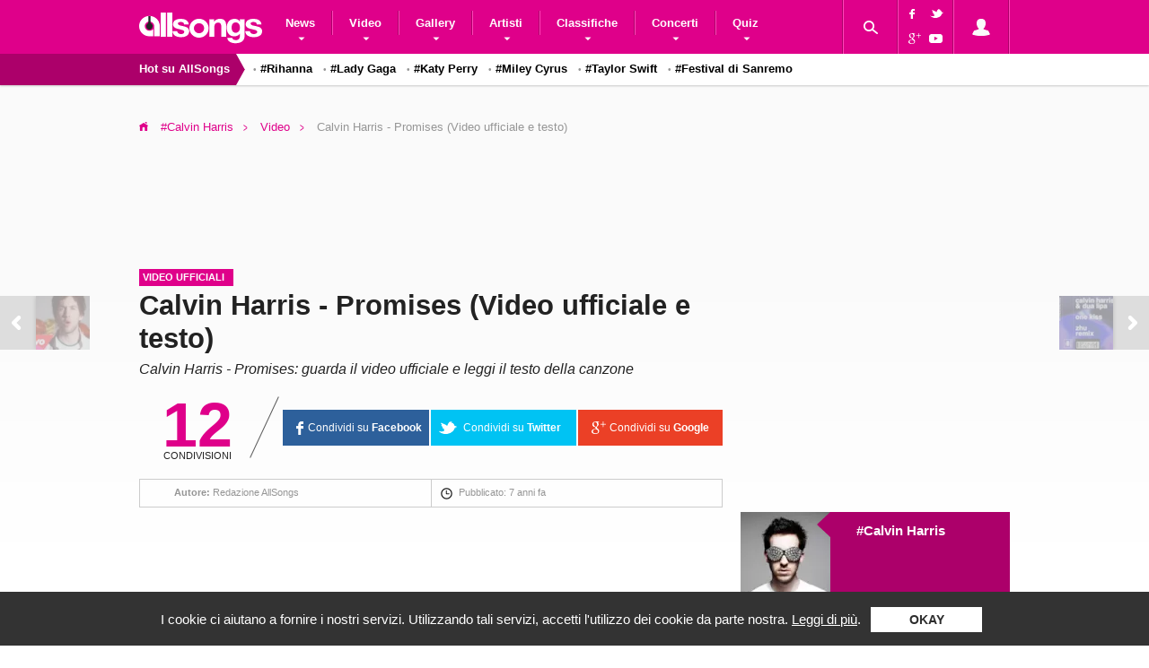

--- FILE ---
content_type: text/html; charset=utf-8
request_url: https://allsongs.tv/calvin-harris/video/calvin-harris-promises-video-ufficiale-e-testo/
body_size: 11719
content:
<!DOCTYPE html>
<!--[if lt IE 8]>         <html class="no-js lt-ie10 lt-ie9 lt-ie8"> <![endif]-->
<!--[if IE 8]>         <html class="no-js lt-ie9 lt-ie10"> <![endif]-->
<!--[if IE 9]>         <html class="no-js lt-ie10"> <![endif]-->
<!--[if gt IE 9]><!--> <html class="no-js"> <!--<![endif]-->
  <head prefix="og: http://ogp.me/ns# fb: http://ogp.me/ns/fb# video: http://ogp.me/ns/video#">    
<title>Calvin Harris - Promises (Video ufficiale e testo) | AllSongs</title>
    

<meta charset="utf-8">
<meta http-equiv="X-UA-Compatible" content="IE=edge">
<meta name="viewport" content="width=device-width, initial-scale=1">

<!--
    _       _       _      ____     U  ___ u  _   _     ____    ____    
U  /"\  u  |"|     |"|    / __"| u   \/"_ \/ | \ |"| U /"___|u / __"| u 
 \/ _ \/ U | | u U | | u <\___ \/    | | | |<|  \| |>\| |  _ /<\___ \/  
 / ___ \  \| |/__ \| |/__ u___) |.-,_| |_| |U| |\  |u | |_| |  u___) |  
/_/   \_\  |_____| |_____||____/>>\_)-\___/  |_| \_|   \____|  |____/>> 
 \\    >>  //  \\  //  \\  )(  (__)    \\    ||   \\,-._)(|_    )(  (__)
(__)  (__)(_")("_)(_")("_)(__)        (__)   (_")  (_/(__)__)  (__)     
-->

<meta name="description" content="Calvin Harris - Promises: guarda il video ufficiale e leggi il testo della canzone">

<link rel="apple-touch-icon" sizes="57x57" href="/apple-touch-icon-57x57.png">
<link rel="apple-touch-icon" sizes="60x60" href="/apple-touch-icon-60x60.png">
<link rel="apple-touch-icon" sizes="72x72" href="/apple-touch-icon-72x72.png">
<link rel="apple-touch-icon" sizes="76x76" href="/apple-touch-icon-76x76.png">
<link rel="apple-touch-icon" sizes="114x114" href="/apple-touch-icon-114x114.png">
<link rel="apple-touch-icon" sizes="120x120" href="/apple-touch-icon-120x120.png">
<link rel="apple-touch-icon" sizes="144x144" href="/apple-touch-icon-144x144.png">
<link rel="apple-touch-icon" sizes="152x152" href="/apple-touch-icon-152x152.png">
<link rel="apple-touch-icon" sizes="180x180" href="/apple-touch-icon-180x180.png">
<link rel="icon" type="image/png" href="/favicon-32x32.png" sizes="32x32">
<link rel="icon" type="image/png" href="/favicon-194x194.png" sizes="194x194">
<link rel="icon" type="image/png" href="/favicon-96x96.png" sizes="96x96">
<link rel="icon" type="image/png" href="/android-chrome-192x192.png" sizes="192x192">
<link rel="icon" type="image/png" href="/favicon-16x16.png" sizes="16x16">
<link rel="manifest" href="/manifest.json">
<meta name="apple-mobile-web-app-title" content="AllSongs">
<meta name="application-name" content="AllSongs">
<meta name="msapplication-TileColor" content="#000000">
<meta name="msapplication-TileImage" content="/mstile-144x144.png">
<meta name="theme-color" content="#df008a">

<meta property="fb:app_id" content="655344084519592" />
<meta property="og:locale" content="it_IT" />
<meta property="og:site_name" content="AllSongs">
<meta property="og:title" content="Calvin Harris - Promises (Video ufficiale e testo)">
<meta property="og:description" content="Calvin Harris - Promises: guarda il video ufficiale e leggi il testo della canzone">
<meta property="og:type" content="video">
<meta property="og:url" content="https://allsongs.tv/calvin-harris/video/calvin-harris-promises-video-ufficiale-e-testo/">
<meta property="og:image" content="https://scontent.ccdn.cloud/thumb/allsongs/b0392998-2a62-49c4-8535-35db32a84666/calvin-harris-promises-video-ufficiale-e-testo-1200x630.jpg">
    <meta property="og:image:width" content="1200">
    <meta property="og:image:height" content="630">
<link rel="image_src" href="https://scontent.ccdn.cloud/thumb/allsongs/b0392998-2a62-49c4-8535-35db32a84666/calvin-harris-promises-video-ufficiale-e-testo-1200x630.jpg" />
<meta name="twitter:site" content="AllsongsTV">

<link rel="canonical" href="https://allsongs.tv/calvin-harris/video/calvin-harris-promises-video-ufficiale-e-testo/" />

    
    



    
<link rel="alternate" type="application/rss+xml" title="AllSongs" href="http://feeds.allsongs.tv/allsongstv" />    
    <!--[if lte IE 8]>
    <link href="/bundles/styles-old-ie?v=8DmiO8PpITxPsnqUi6DRgH1z2KZe_ghlEHnK-AlF7mM1" rel="stylesheet"/>

    <![endif]-->
    <!--[if gt IE 8]><!-->
    <link href="/bundles/styles?v=bYtfTj4REYCD9MWY_NFsprQ5RMYIzHzgbGR33Py_jtQ1" rel="stylesheet"/>

    <!--<![endif]-->       
    
<script async src="//pagead2.googlesyndication.com/pagead/js/adsbygoogle.js"></script>
<!-- AllSongs -->
<meta property="fb:pages"content="202548626421876" />
<!-- EDM Italy -->
<meta property="fb:pages"content="1443662269205846" />

    <script src="/js/vendor/modernizr-2.6.2.min.js"></script>    
    
<script>
  var _siteName = 'AllSongs';
  var _twitterUsername = 'AllsongsTV';
  var _fbAppId = "655344084519592";
  var _gapiClientId = "479504235126-4v7j7ivii8v54jo06cpjqqcch8bh6pid.apps.googleusercontent.com";
  var _pageTitle = document.title.substr(0, document.title.indexOf('|')).trim();
  var _isMobile = false;
  var _isDebug = false;
</script>

<script>
  (function (i, s, o, g, r, a, m) {
    i['GoogleAnalyticsObject'] = r; i[r] = i[r] || function () {
      (i[r].q = i[r].q || []).push(arguments)
    }, i[r].l = 1 * new Date(); a = s.createElement(o),
    m = s.getElementsByTagName(o)[0]; a.async = 1; a.src = g; m.parentNode.insertBefore(a, m)
  })(window, document, 'script', '//www.google-analytics.com/analytics.js', 'ga');
  
  ga('create', 'UA-12582741-9', 'auto');
  
  
  ga('set', 'anonymizeIp', true);
  ga('require', 'displayfeatures');
  ga('send', 'pageview');
</script>
    
    <script>
      var iframeResizeRequestIds = new Array();
      function iframeResizeChecker(id) {
        if (typeof iframeResize == 'function') {
          iframeResize(id);
        } else {
          iframeResizeRequestIds.push(id);
        }
      }
    </script>  
  </head>
  <body class="p scrolled" id="top">
    <!--[if lte IE 7]>
      <p class="browsehappy">Stai usando un browser <strong>datato</strong>. Ti preghiamo di <a href="http://browsehappy.com/">aggiornarlo</a> per migliorare la tua esperienza.</p>
    <![endif]-->
    


    <header role="banner">
      


      <div class="fascia top">
<form role="search" action="/search/" method="GET">
  <label>
    <span class="visuallyhidden">Cerca</span>
    <input type="search" name="q" autocomplete="off" value="" />
  </label>
  <ul class="suggest"></ul>
  <label class="select">
    <span class="visuallyhidden">Contenuti</span>            
    <select name="t"><option value="0">Tutto</option><option value="1">News</option><option value="2">Video</option><option value="3">Gallery</option><option value="13">Testi</option><option value="7">Classifiche</option><option value="9">Quiz</option><option value="10">Meme</option><option value="12">Eventi live</option></select>
  </label>
  <input type="submit" value="Cerca">
</form>        
      </div>



<div class="fascia middle" id="fascia-middle">
  <div>
    <a href="#" class="menu"><img src="/img/menu.png" width="24" height="21" alt="menu"></a>
    <nav role="navigation">
      <ul>
        <li><a href="/"><img src="/img/logo.png" width="137" height="36" alt="AllSongs"><img class="alt-logo" src="/img/logo-b.png" width="137" height="36" alt="AllSongs"></a></li>
<li data-category-slug="news"><a href="/news/"><span>News</span></a></li><li data-category-slug="video"><a href="/video/"><span>Video</span></a></li><li class="menu-gallery" data-category-slug="gallery"><a href="/gallery/"><span>Gallery</span></a></li><li class="menu-artisti" data-category-slug="artisti"><a href="/artisti/"><span>Artisti</span></a></li><li class="menu-classifiche" data-category-slug="classifiche-canzoni"><a href="/classifiche-canzoni/"><span>Classifiche</span></a></li><li class="menu-concerti" data-category-slug="concerti"><a href="/concerti/"><span>Concerti</span></a></li><li class="menu-quiz" data-category-slug="quiz"><a href="/quiz/"><span>Quiz</span></a></li>      </ul>
    </nav>
    <a href="javascript:void(0)" class="cerca">Cerca</a>
    <ul class="social">
      <li><a target="_blank" href="https://facebook.com/allsongs.tv">Facebook</a></li><li><a target="_blank" href="http://twitter.com/AllsongsTV">Twitter</a></li><li><a target="_blank" href="http://plus.google.com/+AllsongsTv">Google+</a></li><li><a target="_blank" href="https://www.youtube.com/user/AllSongsVideo?sub_confirmation=1">YouTube</a></li>
    </ul>
<div class="secondo secondo-social">
      <ul>
        <li><div class="fb-like" data-href="https://facebook.com/allsongs.tv" data-layout="button_count" data-action="like" data-show-faces="false" data-share="true" style="margin-top: 43px"></div></li><li><div class="g-plus-box"><div class="g-follow" data-annotation="none" data-height="24" data-href="http://plus.google.com/+AllsongsTv" data-rel="publisher"></div></div></li><li><a href="http://twitter.com/AllsongsTV" class="twitter-follow-button" data-show-count="false" data-lang="it" data-size="large">Segui AllSongs</a></li><li class="yt"><div class="yt-box"><div class="g-ytsubscribe" data-channel="AllSongsVideo" data-layout="full" data-count="default"></div></div></li>
      </ul>
      <p><b>I più cliccati:</b> <a href="/rihanna/">#Rihanna</a> <a href="/lady-gaga/">#Lady Gaga</a> <a href="/katy-perry/">#Katy Perry</a> <a href="/miley-cyrus/">#Miley Cyrus</a> <a href="/taylor-swift/">#Taylor Swift</a> <a href="/festival-di-sanremo/">#Festival di Sanremo</a> <a href="/news/">Tutte le news più recenti</a></p>
    </div>        <a href="javascript:void(0)" class="my-account signin" title="Registrati/loggati"><span>Registrati/loggati</span></a>

  </div>
</div>

<section>
  <div>
    <h4>Hot su AllSongs</h4>
    <ul>
<li><a href="/rihanna/" class="tag">#Rihanna</a></li><li><a href="/lady-gaga/" class="tag">#Lady Gaga</a></li><li><a href="/katy-perry/" class="tag">#Katy Perry</a></li><li><a href="/miley-cyrus/" class="tag">#Miley Cyrus</a></li><li><a href="/taylor-swift/" class="tag">#Taylor Swift</a></li><li><a href="/festival-di-sanremo/" class="tag">#Festival di Sanremo</a></li>    </ul>
    
  </div>
</section>

    </header>

    <main role="main" >

      

<div class="container clearfix" data-content-id="271266" data-gallery-id="">  <div>

<div class="breadcrumbs">
<a href="/" rel="home"><img src="/img/home.png" width="10" height="10" alt="Home"></a>
    <a href="/calvin-harris/" itemscope itemtype="http://data-vocabulary.org/Breadcrumb"><meta itemprop="url" content="https://allsongs.tv/calvin-harris/" /><meta itemprop="title" content="Calvin Harris" />#Calvin Harris</a>
    <a href="/calvin-harris/video/" itemscope itemtype="http://data-vocabulary.org/Breadcrumb"><meta itemprop="url" content="https://allsongs.tv/calvin-harris/video/" /><meta itemprop="title" content="Video" />Video</a>
    <span>Calvin Harris - Promises (Video ufficiale e testo)</span>
</div>        <div class="top-banner">
        <!-- AS - ADV modulo leaderboard (728x90) -->
  <ins class="adsbygoogle"
       style="display:inline-block;width:728px;height:90px"
       data-ad-client="ca-pub-5548596492502739"
       data-ad-slot="2244550404"></ins>
  <script>
    (adsbygoogle = window.adsbygoogle || []).push({});
  </script>

    </div>
        
    <article class="section" itemscope itemtype="http://schema.org/VideoObject">      
      <meta itemprop="playerType" content="Flash" />
      <meta itemprop="image" content="https://scontent.ccdn.cloud/thumb/allsongs/b0392998-2a62-49c4-8535-35db32a84666/calvin-harris-promises-video-ufficiale-e-testo-1200x630.jpg" />
      <meta itemprop="thumbnailUrl" content="https://scontent.ccdn.cloud/thumb/allsongs/b0392998-2a62-49c4-8535-35db32a84666/calvin-harris-promises-video-ufficiale-e-testo-1200x630.jpg" />
                  <meta itemprop="uploadDate" content="2018-09-04T07:08:00Z" />       
<a class="categoria" href="/video/video-ufficiali/">Video ufficiali</a>      <h1 itemprop="name">Calvin Harris - Promises (Video ufficiale e testo)</h1>
        <div class="occhiello">Calvin Harris - Promises: guarda il video ufficiale e leggi il testo della canzone</div>
      <div class="big-share"><p><strong>12</strong> condivisioni</p><ul data-content-id="271266" data-url="https://allsongs.tv/video/video-ufficiali/calvin-harris-promises-video-ufficiale-e-testo/" data-artistname="CalvinHarris" data-type="video" data-custom-type="" data-is-preview="0" class="new-share"><li><a href="https://www.facebook.com/sharer/sharer.php?u=https%3A%2F%2Fallsongs.tv%2Fvideo%2Fvideo-ufficiali%2Fcalvin-harris-promises-video-ufficiale-e-testo%2F" target="_blank" class="facebook"><span>Condividi su </span><b>Facebook</b></a></li><li><a href="https://twitter.com/share?url=https%3A%2F%2Fallsongs.tv%2Fvideo%2Fvideo-ufficiali%2Fcalvin-harris-promises-video-ufficiale-e-testo%2F" class="twitter" data-text="Calvin%20Harris%20-%20Promises%20%28Video%20ufficiale%20e%20testo%29" target="_blank"><span>Condividi su </span><b>Twitter</b></a></li><li><a href="javascript:void(0)" class="google" data-calltoactionlabel="WATCH"><span>Condividi su </span><b>Google</b></a></li></ul></div><meta itemprop="interactionCount" content="UserLikes:12"/>      
      <footer><p><img src="https://allsongs.tv/img/artist-placeholder.gif" width="30" height="30" alt=""> <b>Autore:</b> <a href="" itemprop="author">Redazione AllSongs </a></p><p>Pubblicato: <time itemprop="datePublished" datetime="2018-09-04T07:08:00Z">04/09/2018 09:08</time></p></footer>            
      <div class="video">
        <iframe id="player" width="650" height="366" src="https://kf.player.crosscast-system.com/video/b0392998-2a62-49c4-8535-35db32a84666?w=650&h=366&ap=1&norelated=0&api=1&player_id=player&mute=0&tageditoriali=" frameborder="0" allowfullscreen allow="autoplay"></iframe>
      </div>
      <div class="big-share">
        <div class="stelline" data-content-id="" data-gallery-id=""><a href="" data-rate="1"><img src="/img/star.png"></a><a href="" data-rate="2"><img src="/img/bg-star.png"></a><a href="" data-rate="3"><img src="/img/bg-star.png"></a><a href="" data-rate="4"><img src="/img/bg-star.png"></a><a href="" data-rate="5"><img src="/img/bg-star.png"></a></div><ul data-content-id="271266" data-url="https://allsongs.tv/video/video-ufficiali/calvin-harris-promises-video-ufficiale-e-testo/" data-artistname="CalvinHarris" data-type="video" data-custom-type="" data-is-preview="0" class="new-share"><li><a href="https://www.facebook.com/sharer/sharer.php?u=https%3A%2F%2Fallsongs.tv%2Fvideo%2Fvideo-ufficiali%2Fcalvin-harris-promises-video-ufficiale-e-testo%2F" target="_blank" class="facebook"><span>Condividi su </span><b>Facebook</b></a></li><li><a href="https://twitter.com/share?url=https%3A%2F%2Fallsongs.tv%2Fvideo%2Fvideo-ufficiali%2Fcalvin-harris-promises-video-ufficiale-e-testo%2F" class="twitter" data-text="Calvin%20Harris%20-%20Promises%20%28Video%20ufficiale%20e%20testo%29" target="_blank"><span>Condividi su </span><b>Twitter</b></a></li><li><a href="javascript:void(0)" class="google" data-calltoactionlabel="WATCH"><span>Condividi su </span><b>Google</b></a></li></ul>
      </div>
      <div class="fb-comments" data-href="https://allsongs.tv/video/video-ufficiali/calvin-harris-promises-video-ufficiale-e-testo/" data-num_posts="6" data-order_by="reverse_time" data-width="650"></div>
      <div class="info">          
        <ul>
          <li><a class="current" href="#" rel="nofollow">Descrizione</a></li><li><a href="#contenuti_correlati">Contenuti correlati</a></li><li class="supertag-filter"><a href="/calvin-harris/video/"><img src="https://scontent.ccdn.cloud/image/allsongs/67b86fd1-cd35-4719-a42b-f50d29ba7a98/calvin-harris-30x30.jpg" width="30" height="30" alt=""> <b>#Calvin Harris</b> i video</a></li>        </ul>
      </div>      
      <div class="scelta">
        <div>
          <div class="descrizione" itemprop="description">
            
            <p><b>Calvin Harris - Promises testo</b><br><br>Are you drunk enough?<br>Not to judge what I'm doin'<br>Are you high enough?<br>To excuse that I'm ruined<br>'Cause I'm ruined<br>Is it late enough?<br>For you to come and stay over<br>'Cause we're free to love<br>So tease me, hmmm<br><br>I make no promises, I can't do golden rings<br>But I'll give you everything (tonight)<br>Magic is in the air, there ain't no science here<br>So come get your everything (tonight)<br>I make no promises, I can't do golden rings<br>But I'll give you everything (tonight)<br>Magic is in the air, there ain't no science here<br>So come get your everything (tonight)<br><br>Tonight<br>(Your everything tonight)<br><br>Is it loud enough?<br>'Cause my body is calling for you, calling for you<br>I need someone, to do the things that I do<br>I'm heating up, energy's taking control<br>I'm speeding up<br>My heartbeat's dancing alone<br><br>I make no promises, I can't do golden rings<br>But I'll give you everything (tonight)<br>Magic is in the air, there ain't no science here<br>So come get your everything (tonight)<br>I make no promises, I can't do golden rings<br>But I'll give you everything (tonight)<br>Magic is in the air, there ain't no science here<br>So come get your everything (tonight)<br><br>Tonight<br>(Your everything tonight)<br><br>'Cause I need your green light<br>Day and night, say that you're mine<br>'Cause I need your green light<br>Day and night, say that you're mine<br>Say that you're mine<br>Say that you're mine<br><br>I make no promises, I can't do golden rings<br>But I'll give you everything (tonight)<br>Magic is in the air, there ain't no science here<br>So come get your everything (tonight)<br>I make no promises, I can't do golden rings<br>But I'll give you everything (tonight)<br>Magic is in the air, there ain't no science here<br>So come get your everything (tonight)<br><br>Tonight<p></p></p>

          </div>
        </div>
      </div>
      <section class="rating" data-content-id="271266"><h3>Ti è piaciuto questo video? Votalo!</h3><div><span><button>✩✩✩✩✩</button></span><span><button>✩✩✩✩</button></span><span><button>✩✩✩</button></span><span><button>✩✩</button></span><span class="on"><button>✩</button></span></div></section>
<ul data-content-id="271266" data-url="https://allsongs.tv/video/video-ufficiali/calvin-harris-promises-video-ufficiale-e-testo/" data-artistname="CalvinHarris" data-type="video" data-custom-type="" data-is-preview="0" class="new-share"><li><a href="https://www.facebook.com/sharer/sharer.php?u=https%3A%2F%2Fallsongs.tv%2Fvideo%2Fvideo-ufficiali%2Fcalvin-harris-promises-video-ufficiale-e-testo%2F" target="_blank" class="facebook"><span>Condividi su </span><b>Facebook</b></a></li><li><a href="https://twitter.com/share?url=https%3A%2F%2Fallsongs.tv%2Fvideo%2Fvideo-ufficiali%2Fcalvin-harris-promises-video-ufficiale-e-testo%2F" class="twitter" data-text="Calvin%20Harris%20-%20Promises%20%28Video%20ufficiale%20e%20testo%29" target="_blank"><span>Condividi su </span><b>Twitter</b></a></li><li><a href="javascript:void(0)" class="google" data-calltoactionlabel="WATCH"><span>Condividi su </span><b>Google</b></a></li></ul>      
<section class="new-correlati" id="contenuti_correlati">
        <h3>Altro su <a href="/calvin-harris/">#Calvin Harris</a></h3>

  <ul class="altri-contenuti">
      <!-- AS - Contenuti corrispondenti -->      
      <ins class="adsbygoogle"
           style="display: block"
           data-ad-format="autorelaxed"
           data-ad-client="ca-pub-5548596492502739"
           data-ad-slot="9257469153">
      </ins>
      <script>
        (adsbygoogle = window.adsbygoogle || []).push({});
      </script>
  </ul>
</section>        <section class="pop-in-page">
    <h3>Iscriviti alla newsletter di <span>AllSongs</span></h3>
    <p>Riceverai i nostri aggiornamenti anche via email, &#232; semplicissimo!</p>
<form action="/newsletter/signup/" data-ajax="true" data-ajax-begin="newsletterHelper.onSignUpFormBegin" data-ajax-failure="newsletterHelper.onSignUpFormFailure" data-ajax-success="newsletterHelper.onSignUpFormSuccess" id="frmNewsletterSignUp" method="post">      <label><span class="visuallyhidden">Email</span><input data-val="true" data-val-regex="The field Email must match the regular expression &#39;[A-Za-z0-9._%+-]+@[A-Za-z0-9.-]+\.[A-Za-z]{2,4}&#39;." data-val-regex-pattern="[A-Za-z0-9._%+-]+@[A-Za-z0-9.-]+\.[A-Za-z]{2,4}" data-val-required="The Email field is required." id="Email" name="Email" placeholder="Indirizzo email" type="email" value="" /></label><input type="submit" value="Iscriviti">
<input name="__RequestVerificationToken" type="hidden" value="5hYbU4eAg_HiN718zkzeBvrWli_izOARzfA-9CgfxYwlwDGFuTSg5JTSLNrACQHw8VNv-6E6iggfAWwKC3z79m9zTDtoq2Jo544_opXPGr81" /></form>    <small>Iscrivendoti acconsenti alle <a href="/condizioni/" target="_blank">condizioni d'uso</a> di AllSongs</small>
  </section>



<div class="nav-lat">
<a href="/r3hab/video/calvin-harris-the-girls-video-ufficiale-e-testo-/" rel="prev">
    <img src="https://scontent.ccdn.cloud/thumb/allsongs/102ab554-8a1d-40ae-9800-67a1d62c5373/calvin-harris-the-girls-video-ufficiale-e-testo-60x60.jpg" width="60" height="60" alt="Calvin Harris - The Girls (Video ufficiale e testo)">
        <b>Precedente</b>

    <p>Calvin Harris - The Girls (Video ufficiale e testo)</p>
  </a>  <a href="/r3hab/video/calvin-harris-one-kiss-video-ufficiale-e-testo-1/" rel="next">
    <img src="https://scontent.ccdn.cloud/thumb/allsongs/fad2259a-8a71-4ae6-bba3-9b992749cc86/calvin-harris-one-kiss-video-ufficiale-e-testo-1-60x60.jpg" width="60" height="60" alt="Calvin Harris - One Kiss (Video ufficiale e testo)">
        <b>Successivo</b>

    <p>Calvin Harris - One Kiss (Video ufficiale e testo)</p>
  </a></div>    </article><aside><div class="ad300">
       <!-- AS - ADV modulo 300 (300x250) -->
    <ins class="adsbygoogle"
         style="display:inline-block;width:300px;height:250px"
         data-ad-client="ca-pub-5548596492502739"
         data-ad-slot="2298582806"></ins>
    <script>
      (adsbygoogle = window.adsbygoogle || []).push({});
    </script>

 </div>
<div class="segui-supertag">
  <a href="/calvin-harris/"><img src="https://scontent.ccdn.cloud/image/allsongs/67b86fd1-cd35-4719-a42b-f50d29ba7a98/calvin-harris-100x100.jpg" width="100" height="100" alt=""></a>
  <a href="/calvin-harris/"><b>#Calvin Harris</b></a>
  <div class="fb-like" data-href="https://allsongs.tv/calvin-harris/" data-layout="button_count" data-colorscheme="light" data-action="like" data-show-faces="false" data-send="false"></div>
  
</div>
<div class="cat double">
  <span class="tabs"><a href="#video" class="current">Video</a><a href="#news">News</a><a href="#gallery">Gallery</a>  </span>
<div id="video" style="display:block">
    <ul>
<li>
  <a href="/video/concerti/vini-vici-mainstage-tomorrowland-winter-2019/">
    <img src="https://scontent.ccdn.cloud/thumb/allsongs/f6b45178-734e-4402-b8e7-812f975dbe84/vini-vici-mainstage-tomorrowland-winter-2019-280x158.jpg" width="280" height="158" alt="Vini Vici - Mainstage | Tomorrowland Winter 2019">
    <span>Concerti</span>
  </a>
  <a href="/video/concerti/vini-vici-mainstage-tomorrowland-winter-2019/">Vini Vici - Mainstage | Tomorrowland Winter 2019</a>
</li><li>
  <a href="/video/concerti/salvatore-ganacci-mainstage-tomorrowland-winter-2019/">
    <img src="https://scontent.ccdn.cloud/thumb/allsongs/de9f47dd-4d39-49ec-b277-c2f0b9a738d1/salvatore-ganacci-mainstage-tomorrowland-winter-2019-280x158.jpg" width="280" height="158" alt="Salvatore Ganacci - Mainstage | Tomorrowland Winter 2019">
    <span>Concerti</span>
  </a>
  <a href="/video/concerti/salvatore-ganacci-mainstage-tomorrowland-winter-2019/">Salvatore Ganacci - Mainstage | Tomorrowland Winter 2019</a>
</li><li>
  <a href="/video/concerti/afrojack-mainstage-tomorrowland-winter-2019/">
    <img src="https://scontent.ccdn.cloud/thumb/allsongs/a1ad1d17-8498-407d-8294-fab21d6c9314/afrojack-mainstage-tomorrowland-winter-2019-280x158.jpg" width="280" height="158" alt="Afrojack - Mainstage | Tomorrowland Winter 2019">
    <span>Concerti</span>
  </a>
  <a href="/video/concerti/afrojack-mainstage-tomorrowland-winter-2019/">Afrojack - Mainstage | Tomorrowland Winter 2019</a>
</li>    </ul>
  </div>  <div id="news" style="display:none">
    <ul>
<li>
  <a href="/news/news-gossip/i-cantanti-che-sono-anche-imprenditori-gli-esempi-di-successo/">
    <img src="https://scontent.ccdn.cloud/image/allsongs/008903ec-2b22-43cf-89f3-70ac039c3636/live-music-2219036-1280-280x158.jpg" width="280" height="158" alt="I cantanti che sono anche imprenditori: gli esempi di successo">
    <span>News &amp; Gossip</span>
  </a>
  <a href="/news/news-gossip/i-cantanti-che-sono-anche-imprenditori-gli-esempi-di-successo/">I cantanti che sono anche imprenditori: gli esempi di successo</a>
</li><li>
  <a href="/news/news-gossip/le-piu-grandi-innovazioni-tecnologiche-degli-ultimi-anni/">
    <img src="https://scontent.ccdn.cloud/image/allsongs/0779d4fc-1dc4-4847-9bb3-6f35370045e1/internet-g5badea780-1920-280x158.jpg" width="280" height="158" alt="Le pi&#249; grandi innovazioni tecnologiche degli ultimi anni">
    <span>News &amp; Gossip</span>
  </a>
  <a href="/news/news-gossip/le-piu-grandi-innovazioni-tecnologiche-degli-ultimi-anni/">Le pi&#249; grandi innovazioni tecnologiche degli ultimi anni</a>
</li><li>
  <a href="/news/migliori-10-produzioni-merk-kremont-2018/">
    <img src="https://scontent.ccdn.cloud/image/allsongs/782459dd-ff54-4b57-89ba-fe4db17d1b2c/mk-2-1-280x158.jpg" width="280" height="158" alt="Amir Bani">
    <span>News</span>
  </a>
  <a href="/news/migliori-10-produzioni-merk-kremont-2018/">Le migliori 10 produzioni di Merk &amp; Kremont</a>
</li>    </ul>
  </div>  <div id="gallery" style="display:none">
    <ul>
<li>
  <a href="/gallery/lyricards/thegiornalisti-le-migliori-frasi-dei-testi-delle-canzoni/">
    <img src="https://allsongs.tv/img/artist-placeholder.gif" width="280" height="158" alt="TheGiornalisti: le migliori frasi dei testi delle canzoni">
    <span>Lyricards</span>
  </a>
  <a href="/gallery/lyricards/thegiornalisti-le-migliori-frasi-dei-testi-delle-canzoni/">TheGiornalisti: le migliori frasi dei testi delle canzoni</a>
</li><li>
  <a href="/gallery/lyricards/elettra-lamborghini-le-migliori-frasi-dei-testi-delle-canzoni/">
    <img src="https://scontent.ccdn.cloud/image/allsongs/edef0d00-0c95-4d19-932c-0e14468f3aad/06ff5c90d034483d97cab0d158a54cb7-280x158.png" width="280" height="158" alt="Elettra Lamborghini: le migliori frasi dei testi delle canzoni">
    <span>Lyricards</span>
  </a>
  <a href="/gallery/lyricards/elettra-lamborghini-le-migliori-frasi-dei-testi-delle-canzoni/">Elettra Lamborghini: le migliori frasi dei testi delle canzoni</a>
</li><li>
  <a href="/gallery/lyricards/ghali-le-migliori-frasi-dei-testi-delle-canzoni/">
    <img src="https://scontent.ccdn.cloud/image/allsongs/21df76e1-fd6f-4ae0-850a-e67b9b6a0b6a/9e6d4a0ee29f44c39e8bc2501157edd4-280x158.png" width="280" height="158" alt="Ghali: le migliori frasi dei testi delle canzoni">
    <span>Lyricards</span>
  </a>
  <a href="/gallery/lyricards/ghali-le-migliori-frasi-dei-testi-delle-canzoni/">Ghali: le migliori frasi dei testi delle canzoni</a>
</li>    </ul>
  </div></div></aside>  </div>
</div>         
    </main>
    

<footer role="contentinfo" id="footer">
  <div>
      <a href="/"><img src="/img/logo.png" width="127" height="35" alt="AllSongs"></a>
      <small>© AllSongs</small>
      <a href="#index" class="show-index">Indice del sito</a>
  </div>
  <div>
      <div>
          <section>
              <h4>Artisti</h4>
              <ul class="supertags">
<li><a href="/rihanna/"><img src="https://scontent.ccdn.cloud/image/allsongs/9cacad47-8d9a-475c-807b-113e7f433e37/rihanna-30x30.jpg" width="30" height="30" alt=""> #Rihanna</a></li><li><a href="/lady-gaga/"><img src="https://scontent.ccdn.cloud/image/allsongs/2a57a89a-d948-4e23-ac8a-a128dbdb94fc/lady-gaga-30x30.jpg" width="30" height="30" alt=""> #Lady Gaga</a></li><li><a href="/katy-perry/"><img src="https://scontent.ccdn.cloud/image/allsongs/3687e1f7-2f27-44e7-82fe-e277ee44f207/katy-perry-30x30.jpg" width="30" height="30" alt=""> #Katy Perry</a></li><li><a href="/miley-cyrus/"><img src="https://scontent.ccdn.cloud/image/allsongs/09f5057d-6ae4-4e0a-a984-359c12f3e852/miley-cyrus-30x30.jpg" width="30" height="30" alt=""> #Miley Cyrus</a></li><li><a href="/taylor-swift/"><img src="https://scontent.ccdn.cloud/image/allsongs/b968df53-2ee0-4f89-9356-c3a3fdef355f/taylor-swift-30x30.jpg" width="30" height="30" alt=""> #Taylor Swift</a></li><li><a href="/festival-di-sanremo/"><img src="https://scontent.ccdn.cloud/image/allsongs/4381591b-8b8f-46c2-a281-019b0903977c/festival-di-sanremo-30x30.png" width="30" height="30" alt=""> #Festival di Sanremo</a></li><li><a href="/madonna/"><img src="https://scontent.ccdn.cloud/image/allsongs/abec511d-45fd-400f-82f3-2cd179c3739c/madonna-30x30.jpg" width="30" height="30" alt=""> #Madonna</a></li><li><a href="/selena-gomez/"><img src="https://scontent.ccdn.cloud/image/allsongs/50158c93-1ef8-4628-82a8-3e6307150265/selena-gomez-30x30.jpg" width="30" height="30" alt=""> #Selena Gomez</a></li><li><a href="/martin-garrix/"><img src="https://scontent.ccdn.cloud/image/allsongs/387d1273-a454-49ef-9867-19479c8da1d4/martin-garrix-30x30.jpg" width="30" height="30" alt=""> #Martin Garrix</a></li><li><a href="/hardwell/"><img src="https://scontent.ccdn.cloud/image/allsongs/d4f37f80-732e-41b7-8672-c51c22359ec6/hardwell-30x30.jpg" width="30" height="30" alt=""> #Hardwell</a></li><li><a href="/dimitri-vegas/"><img src="https://scontent.ccdn.cloud/image/allsongs/fe2b6816-4bb7-4ec4-90ad-381e54a40ca4/dimitri-vegas-30x30.jpg" width="30" height="30" alt=""> #Dimitri Vegas &amp; Like Mike</a></li><li><a href="/ultra-music-festival/"><img src="https://scontent.ccdn.cloud/image/allsongs/bf470408-96f9-4b9c-afac-17d245767e73/ultra-music-festival-30x30.jpg" width="30" height="30" alt=""> #Ultra Music Festival</a></li><li><a href="/rita-ora/"><img src="https://scontent.ccdn.cloud/image/allsongs/2dc7e7fd-725b-4ae8-a296-65645f5a8eea/rita-ora-30x30.jpg" width="30" height="30" alt=""> #Rita Ora</a></li><li><a href="/ariana-grande/"><img src="https://scontent.ccdn.cloud/image/allsongs/769bc89d-e766-4b17-a32b-c66d79be13b6/ariana-grande-30x30.jpg" width="30" height="30" alt=""> #Ariana Grande</a></li><li><a href="/jennifer-lopez/"><img src="https://scontent.ccdn.cloud/image/allsongs/8f4fb3aa-7b17-47a2-a33e-74831eef6291/jennifer-lopez-30x30.jpg" width="30" height="30" alt=""> #Jennifer Lopez</a></li><li><a href="/elettronica-dance/"><img src="https://scontent.ccdn.cloud/image/allsongs/bd460e02-ebdc-41ba-89b8-398740d40eff/elettronica-dance-30x30.png" width="30" height="30" alt=""> #Elettronica &amp; Dance</a></li>              </ul>
          </section>

          <ul class="sezioni">              
<li>
                  <ul>
                      <li>News</li>
<li><a href="/news/news-gossip/">News &amp; Gossip</a></li><li><a href="/news/nuove-uscite/">Nuove Uscite</a></li><li><a href="/news/concerti/">Concerti</a></li>                  </ul>
              </li><li>
                  <ul>
                      <li>Video</li>
<li><a href="/video/gossip/">Gossip</a></li><li><a href="/video/video-ufficiali/">Video ufficiali</a></li><li><a href="/video/concerti/">Concerti</a></li>                  </ul>
              </li><li>
                  <ul>
                      <li>Gallery</li>
<li><a href="/gallery/lyricards/">Lyricards</a></li><li><a href="/gallery/gossip/">Gossip</a></li><li><a href="/gallery/eventi-e-foto-ufficiali/">Eventi e foto ufficiali</a></li><li><a href="/gallery/concerti/">Concerti</a></li>                  </ul>
              </li><li>
                  <ul>
                      <li>Archivio storico</li>
<li><a href="/archivio/2023/09/">settembre 2023</a></li><li><a href="/archivio/2023/01/">gennaio 2023</a></li><li><a href="/archivio/2022/05/">maggio 2022</a></li><li><a href="/archivio/2020/10/">ottobre 2020</a></li><li><a href="/archivio/2020/05/">maggio 2020</a></li><li><a href="/archivio/2019/03/">marzo 2019</a></li>                  </ul>
              </li>          </ul>
          <div>            
            <a href="/">
              <img src="/img/logo-grande.png" width="150" height="129" alt="Logo AllSongs">
            </a>
          </div><ul>
            <li>Social</li>
            <li><a href="https://facebook.com/allsongs.tv" target="_blank">Facebook</a></li>
            <li><a href="http://twitter.com/AllsongsTV" target="_blank">Twitter</a></li>
            <li><a href="http://plus.google.com/+AllsongsTv" target="_blank">Google+</a></li>
<li><a href="http://feeds.allsongs.tv/allsongstv" target="_blank">RSS</a></li>          </ul><ul>
            <li>Info</li>
            <li><a href="/condizioni/">Condizioni d'uso</a></li>     
            <li><a href="/privacy/">Nota sulla privacy</a></li>                                               
            <li><a href="/contatti/">Contatti</a></li>            
          </ul><ul>
            <li>Partner</li>            
            <li><a href="http://crosscast.tv" target="_blank">CMS &amp; streaming</a></li>
          </ul>
      </div>
  </div>
</footer>
      
    <a href="#footer" class="foot fissa">Mostra footer</a>
    <a href="#top" class="foot up">Torna su</a>
    
<span class="foot altro">
      <section>
        <h3>Ti potrebbe interessare:</h3>
        <a href="/video/gossip/calvin-harris-drinking-from-the-bottle/"><img src="https://scontent.ccdn.cloud/thumb/allsongs/b8774870-5c89-4236-bc0e-642b7295237f/calvin-harris-drinking-from-the-bottle-254x136.jpg" width="254" height="136" alt="Drinking From the Bottle -  Calvin Harris ft. Tinie Tempah"></a>
        <a href="/video/gossip/calvin-harris-drinking-from-the-bottle/">Drinking From the Bottle -  Calvin Harris ft. Tinie Tempah</a>
        <p>Drinking From the Bottle - Calvin Harris ft. Tinie Tempah

I compete for everything it's on you,
so everything it's on me
Got them girls gone Cindy Lauper...</p>
        <time datetime="2013-01-01T23:00:00Z">02-01-2013</time>
<a href="/calvin-harris/" class="button">Tutto su #Calvin Harris</a>      </section>
    </span>    
<div class="striscia-cookies">
  <p>I cookie ci aiutano a fornire i nostri servizi. Utilizzando tali servizi, accetti l'utilizzo dei cookie da parte nostra. <a href="/privacy/">Leggi di più</a>.</p>
  <button>Okay</button>
</div>


    <div id="fb-root"></div>



<script type="text/template" id="share-tpl">
  <li><div class="fb-like" data-href="" data-width="450" data-ref="home-hover" data-layout="button_count" data-show-faces="false" data-send="false"></div></li>
  <li><a href="https://twitter.com/share" class="twitter-share-button" data-lang="it" data-url="" data-via="AllsongsTV">Tweet</a></li>
  <li><div class="g-plus" data-action="share" data-annotation="bubble">Google+</div></li>
</script>


    <script src="//ajax.googleapis.com/ajax/libs/jquery/1.11.1/jquery.min.js"></script>
    <script>window.jQuery || document.write('<script src="/js/vendor/jquery-1.11.1.min.js"><\/script>')</script>    
    <script src="https://cdn.embed.ly/player-0.1.0.min.js"></script>
    <script async defer src="//platform.instagram.com/it_IT/embeds.js"></script>
        
    <script src="/bundles/scripts?v=RNaivABCg1UZCUGLuMax7YqSgkJsAIXeb99yvUnZ3sg1"></script>
    
      
           

    <!--[if lte IE 8]>
      <script src="/js/vendor/selectivizr-1.0.3b.min.js"></script>
    <![endif]-->



  </body>
</html>

--- FILE ---
content_type: text/html; charset=utf-8
request_url: https://accounts.google.com/o/oauth2/postmessageRelay?parent=https%3A%2F%2Fallsongs.tv&jsh=m%3B%2F_%2Fscs%2Fabc-static%2F_%2Fjs%2Fk%3Dgapi.lb.en.W5qDlPExdtA.O%2Fd%3D1%2Frs%3DAHpOoo8JInlRP_yLzwScb00AozrrUS6gJg%2Fm%3D__features__
body_size: 162
content:
<!DOCTYPE html><html><head><title></title><meta http-equiv="content-type" content="text/html; charset=utf-8"><meta http-equiv="X-UA-Compatible" content="IE=edge"><meta name="viewport" content="width=device-width, initial-scale=1, minimum-scale=1, maximum-scale=1, user-scalable=0"><script src='https://ssl.gstatic.com/accounts/o/2580342461-postmessagerelay.js' nonce="cscZ9VClOR2NPzt9G1pKPw"></script></head><body><script type="text/javascript" src="https://apis.google.com/js/rpc:shindig_random.js?onload=init" nonce="cscZ9VClOR2NPzt9G1pKPw"></script></body></html>

--- FILE ---
content_type: text/html; charset=utf-8
request_url: https://www.google.com/recaptcha/api2/aframe
body_size: 267
content:
<!DOCTYPE HTML><html><head><meta http-equiv="content-type" content="text/html; charset=UTF-8"></head><body><script nonce="Yb9Pla0YW1T0I7tufHABoQ">/** Anti-fraud and anti-abuse applications only. See google.com/recaptcha */ try{var clients={'sodar':'https://pagead2.googlesyndication.com/pagead/sodar?'};window.addEventListener("message",function(a){try{if(a.source===window.parent){var b=JSON.parse(a.data);var c=clients[b['id']];if(c){var d=document.createElement('img');d.src=c+b['params']+'&rc='+(localStorage.getItem("rc::a")?sessionStorage.getItem("rc::b"):"");window.document.body.appendChild(d);sessionStorage.setItem("rc::e",parseInt(sessionStorage.getItem("rc::e")||0)+1);localStorage.setItem("rc::h",'1764926983344');}}}catch(b){}});window.parent.postMessage("_grecaptcha_ready", "*");}catch(b){}</script></body></html>

--- FILE ---
content_type: text/css; charset=utf-8
request_url: https://allsongs.tv/bundles/styles?v=bYtfTj4REYCD9MWY_NFsprQ5RMYIzHzgbGR33Py_jtQ1
body_size: 62661
content:
@charset "UTF-8";
/*! normalize.css v1.1.2 | MIT License | git.io/normalize */article,aside,details,figcaption,figure,footer,header,hgroup,main,nav,section,summary{display:block}audio,canvas,video{display:inline-block;*display:inline;*zoom:1}audio:not([controls]){display:none;height:0}[hidden]{display:none}html{font-size:100%;-ms-text-size-adjust:100%;-webkit-text-size-adjust:100%}button,html,input,select,textarea{font-family:sans-serif}body{margin:0}a:active,a:focus,a:hover{outline:0}h1{font-size:2em;margin:.67em 0}h2{font-size:1.5em;margin:.83em 0}h3{font-size:1.17em;margin:1em 0}h4{font-size:1em;margin:1.33em 0}h5{font-size:.83em;margin:1.67em 0}h6{font-size:.67em;margin:2.33em 0}abbr[title]{border-bottom:1px dotted}b,strong{font-weight:700}blockquote{margin:1em 40px}dfn{font-style:italic}hr{box-sizing:content-box;height:0}mark{background:#ff0;color:#000}p,pre{margin:1em 0}code,kbd,pre,samp{font-family:monospace,serif;_font-family:courier new,monospace;font-size:1em}pre{white-space:pre;white-space:pre-wrap;word-wrap:break-word}q{quotes:none}q:after,q:before{content:"";content:none}small{font-size:80%}sub,sup{font-size:75%;line-height:0;position:relative;vertical-align:baseline}sup{top:-.5em}sub{bottom:-.25em}dl,menu,ol,ul{margin:1em 0}dd{margin:0 0 0 40px}menu,ol,ul{padding:0 0 0 40px}nav ol,nav ul{list-style:none;list-style-image:none}img{border:0;-ms-interpolation-mode:bicubic}svg:not(:root){overflow:hidden}figure,form{margin:0}fieldset{border:1px solid silver;margin:0 2px;padding:.35em .625em .75em}legend{border:0;padding:0;white-space:normal;*margin-left:-7px}button,input,select,textarea{font-size:100%;margin:0;vertical-align:baseline;*vertical-align:middle}button,input{line-height:normal}button,select{text-transform:none}button,html input[type=button],input[type=reset],input[type=submit]{-webkit-appearance:button;cursor:pointer;*overflow:visible}button[disabled],html input[disabled]{cursor:default}input[type=checkbox],input[type=radio]{box-sizing:border-box;padding:0;*height:13px;*width:13px}input[type=search]{-webkit-appearance:textfield;box-sizing:content-box}input[type=search]::-webkit-search-cancel-button,input[type=search]::-webkit-search-decoration{-webkit-appearance:none}button::-moz-focus-inner,input::-moz-focus-inner{border:0;padding:0}textarea{overflow:auto;vertical-align:top}table{border-collapse:collapse;border-spacing:0}body,button,html,input,select,textarea{color:#222;font-family:Arial,Helvetica,sans-serif}[role=banner] li{display:inline-block;vertical-align:top;width:100%}.lt-ie8 [role=banner] li{display:inline;zoom:1}[role=banner] .menu{padding:10px 11px 11px;display:inline-block;vertical-align:top;border-right:1px solid #df008a}.lt-ie8 [role=banner] .menu{display:inline;zoom:1}@media screen and (min-width:768px){[role=banner] .menu{display:none}}.lt-ie8 [role=banner] .menu{display:none}[role=banner] nav{position:relative;display:inline-block;vertical-align:top;width:100%;border-top:1px solid #fff}.lt-ie8 [role=banner] nav{display:inline;zoom:1}.menu-aperto [role=banner] nav{height:60px}@media screen and (min-width:768px){[role=banner] nav{top:44px}}@media screen and (min-width:996px){[role=banner] nav{top:0;border-top:none}}[role=banner] nav>ul{transition:all .3s ease}.menu-aperto [role=banner] nav>ul{height:60px}@media screen and (min-width:996px){.scrolled [role=banner] nav>ul{margin-left:145px}}[role=banner] nav>ul>li{height:60px;display:none;text-align:center;width:14%;position:relative}.menu-aperto [role=banner] nav>ul>li{display:inline-block;vertical-align:top;width:33%;height:60px}.lt-ie8 .menu-aperto [role=banner] nav>ul>li{display:inline;zoom:1}.menu-aperto [role=banner] nav>ul>li:nth-child(3n+1)>a span{border-right-width:0}.menu-aperto [role=banner] nav>ul>li:nth-child(3n+1)+li>a span{border-left-width:0}.menu-aperto [role=banner] nav>ul>li:nth-child(3n+1):not(:first-child):after{content:"";position:absolute;height:1px;background-color:#df008a;left:-190%;bottom:0;width:280%}.menu-aperto [role=banner] nav>ul>li:nth-child(7):not(:first-child):after{left:-218%;width:307%}@media screen and (min-width:600px){.menu-aperto [role=banner] nav>ul>li{width:16.66666666%}.menu-aperto [role=banner] nav>ul>li:nth-child(3n+1)>a span{border-right-width:1px}.menu-aperto [role=banner] nav>ul>li:nth-child(3n+1)+li>a span{border-left-width:1px}.menu-aperto [role=banner] nav>ul>li:nth-child(4n+1)>a span{border-right-width:1px}.menu-aperto [role=banner] nav>ul>li:nth-child(4n+1)+li>a span{border-left-width:1px}.menu-aperto [role=banner] nav>ul>li:nth-child(4n+1):not(:first-child):after{content:"";position:absolute;height:1px;background-color:#df008a;left:-290%;bottom:0;width:380%}.menu-aperto [role=banner] nav>ul>li:nth-child(3n+1):not(:first-child):after,.menu-aperto [role=banner] nav>ul>li:nth-child(7):not(:first-child):after{display:none}}@media screen and (min-width:768px){.menu-aperto [role=banner] nav>ul>li{width:13%}.menu-aperto [role=banner] nav>ul>li:nth-child(4n+1)>a span{border-right-width:1px}.menu-aperto [role=banner] nav>ul>li:nth-child(4n+1)+li>a span{border-left-width:1px}.menu-aperto [role=banner] nav>ul>li:nth-child(4n+1):not(:first-child):after{display:none}}@media screen and (min-width:996px){.menu-aperto [role=banner] nav>ul>li{width:auto}}@media screen and (min-width:768px){[role=banner] nav>ul>li{width:13%}[role=banner] nav>ul>li:nth-child(4n+1):not(:first-child):after{display:none}}@media screen and (min-width:768px){[role=banner] nav>ul>li{display:inline-block;vertical-align:top;position:static}.lt-ie8 [role=banner] nav>ul>li{display:inline;zoom:1}}@media screen and (min-width:996px){[role=banner] nav>ul>li{width:auto}}[role=banner] nav>ul>li:first-child{display:inline-block;vertical-align:top;position:absolute;margin:12px 0 0 -63px;left:50%;top:-53px;transition:all .3s ease}.lt-ie8 [role=banner] nav>ul>li:first-child{display:inline;zoom:1}[role=banner] nav>ul>li:first-child img{width:137px;height:auto;display:block;opacity:0;transition:all .3s ease}[role=banner] nav>ul>li:first-child .alt-logo{position:absolute;top:0;left:0;opacity:1}@media screen and (min-width:768px){[role=banner] nav>ul>li:first-child{top:-61px;left:0;margin:21px 0 0 10px}}@media screen and (min-width:996px){[role=banner] nav>ul>li:first-child{top:-65px;margin:18px 0 0}[role=banner] nav>ul>li:first-child img{width:137px;opacity:1}[role=banner] nav>ul>li:first-child .alt-logo{opacity:0}.scrolled [role=banner] nav>ul>li:first-child{top:0;margin:13px 0 0}.scrolled [role=banner] nav>ul>li:first-child img{opacity:0}.scrolled [role=banner] nav>ul>li:first-child .alt-logo{opacity:1}}.no-touch [role=banner] nav>ul>li:first-child:hover>a,.touch [role=banner] nav>ul>li:first-child.open>a{background-color:transparent}[role=banner] nav>ul>li:first-child+li span{border-left:none}[role=banner] nav>ul>li:last-child span{border-right:none}[role=banner] nav>ul>li>a{display:inline-block;vertical-align:top;white-space:nowrap;width:100%;font-size:13px;font-size:1.3rem;font-weight:700;position:relative}.lt-ie8 [role=banner] nav>ul>li>a{display:inline;zoom:1}.menu-aperto [role=banner] nav>ul>li>a{height:60px}[role=banner] nav>ul>li>a span{display:block;height:27px;padding:5px 0 0;margin-top:12px;border-left:1px solid #ff46b8;border-right:1px solid #ac006a;position:relative}@media screen and (min-width:996px){[role=banner] nav>ul>li>a span{padding:5px 32px 0}.scrolled [role=banner] nav>ul>li>a span{padding:5px 24px 0}}@media screen and (min-width:768px){.wide [role=banner] nav>ul>li>a span:after{content:"▼";position:absolute;bottom:-12px;left:50%;margin-left:-5px;color:#fff;font-size:12px;font-size:1.2rem;transform:scaleY(.5)}}.no-touch [role=banner] nav>ul>li:hover>a,.touch [role=banner] nav>ul>li.open>a,[role=banner] nav>ul>li.current>a{background-color:#fff;height:61px;z-index:52;color:#df008a}.no-touch [role=banner] nav>ul>li:hover>a span,.touch [role=banner] nav>ul>li.open>a span,[role=banner] nav>ul>li.current>a span{border-left-color:#fff;border-right-color:#fff}.no-touch [role=banner] nav>ul>li:hover>a span:after,.touch [role=banner] nav>ul>li.open>a span:after,[role=banner] nav>ul>li.current>a span:after{color:#df008a}[role=banner] nav>ul>li.current+li>a span,[role=banner] nav>ul>li:hover+li>a span{border-left-color:#df008a}[role=banner] .social{position:absolute;top:0;right:62px;width:0;height:44px;overflow:hidden;display:none;margin-right:1px}@media screen and (min-width:480px){[role=banner] .social{display:inline-block;vertical-align:top;width:62px}.lt-ie8 [role=banner] .social{display:inline;zoom:1}}@media screen and (min-width:996px){[role=banner] .social{height:60px;border-left:1px solid #ff46b8;border-right:1px solid #ac006a;box-shadow:-1px 0 0 #ac006a,1px 0 0 #ff46b8}}[role=banner] .social.hover,[role=banner] .social:hover{background-color:#fff;z-index:52;height:60 x}[role=banner] .social li{width:50%;overflow:hidden;height:50%;display:inline-block;vertical-align:top}.lt-ie8 [role=banner] .social li{display:inline;zoom:1}@media screen and (min-width:996px){[role=banner] .social li:last-child{float:right}}[role=banner] .social a{display:block;text-indent:-99em;height:100%;overflow:hidden;background:url(../img/social/sprite-icone-social.png) no-repeat 50% 50%}[role=banner] .social a[href*=facebook]{background-position:10px 7px}[role=banner] .social.hover a[href*=facebook],[role=banner] .social:hover a[href*=facebook]{background-position:10px -73px}[role=banner] .social a[href*=twitter]{background-position:-29px 6px}[role=banner] .social.hover a[href*=twitter],[role=banner] .social:hover a[href*=twitter]{background-position:-29px -74px}[role=banner] .social a[href*=google]{background-position:11px -36px}[role=banner] .social.hover a[href*=google],[role=banner] .social:hover a[href*=google]{background-position:11px -116px}[role=banner] .social a[href*=youtube]{background-position:-30px -36px}[role=banner] .social.hover a[href*=youtube],[role=banner] .social:hover a[href*=youtube]{background-position:-30px -116px}@media screen and (min-width:996px){[role=banner] .social a[href*=facebook]{background-position:10px 10px}[role=banner] .social.hover a[href*=facebook],[role=banner] .social:hover a[href*=facebook]{background-position:10px -70px}[role=banner] .social a[href*=twitter]{background-position:-29px 9px}[role=banner] .social.hover a[href*=twitter],[role=banner] .social:hover a[href*=twitter]{background-position:-29px -71px}[role=banner] .social a[href*=google]{background-position:11px -33px}[role=banner] .social.hover a[href*=google],[role=banner] .social:hover a[href*=google]{background-position:11px -113px}[role=banner] .social a[href*=youtube]{background-position:-30px -33px}[role=banner] .social.hover a[href*=youtube],[role=banner] .social:hover a[href*=youtube]{background-position:-30px -113px}}[role=banner] .my-account{position:absolute;top:0;right:0;width:44px;height:44px;overflow:hidden;background:url(../img/social/account.png) no-repeat 50% 50%;margin-right:1px}[role=banner] .my-account span{position:absolute;left:-200px}[role=banner] .my-account img{width:100%;height:auto}@media screen and (min-width:480px){[role=banner] .my-account{display:inline-block;vertical-align:top}.lt-ie8 [role=banner] .my-account{display:inline;zoom:1}}@media screen and (min-width:996px){[role=banner] .my-account{height:60px;width:62px;border-left:1px solid #ff46b8;border-right:1px solid #ac006a;box-shadow:-1px 0 0 #ac006a,1px 0 0 #ff46b8}}[role=banner] .cerca{position:absolute;top:0;right:35px;width:25px;height:44px;display:block;text-indent:-99em;overflow:hidden;background:url(../img/search.png) no-repeat 50% 50%;transition:all .3s ease}@media screen and (min-width:350px){[role=banner] .cerca{right:45px;width:46px}}@media screen and (min-width:480px){[role=banner] .cerca{right:126px}}@media screen and (min-width:996px){[role=banner] .cerca{height:60px;width:0;border-left:none}.scrolled [role=banner] .cerca{width:60px;border-left:1px solid #df008a;border-left:1px solid #ff46b8;box-shadow:-1px 0 0 #ac006a}}[role=banner] .fascia,[role=banner] section{height:60px;background-color:#fff}[role=banner] .fascia.top,[role=banner] section.top{background-color:#fafafa;height:0;overflow:hidden;width:100%;position:fixed;top:0}@media screen and (min-width:996px){[role=banner] .fascia.top,[role=banner] section.top{height:60px}}.scrolled [role=banner] .fascia.top.top,.scrolled [role=banner] section.top.top{height:0}.search-open [role=banner] .fascia.top.top,.search-open [role=banner] section.top.top{height:60px;position:fixed;z-index:51;top:0;left:0}[role=banner] .fascia.middle,[role=banner] section.middle{background-color:#df008a;height:44px;position:fixed;top:0;width:100%;left:0;z-index:50;transition:top .3s ease}.menu-aperto [role=banner] .fascia.middle,.menu-aperto [role=banner] section.middle{height:164px}@media screen and (min-width:768px){.menu-aperto [role=banner] .fascia.middle,.menu-aperto [role=banner] section.middle{height:107px}}@media screen and (min-width:996px){.menu-aperto [role=banner] .fascia.middle,.menu-aperto [role=banner] section.middle{height:60px}}@media screen and (min-width:768px){[role=banner] .fascia.middle,[role=banner] section.middle{height:107px}}.search-open [role=banner] .fascia.middle,.search-open [role=banner] section.middle{top:60px}@media screen and (min-width:996px){[role=banner] .fascia.middle,[role=banner] section.middle{height:60px;position:relative}.scrolled [role=banner] .fascia.middle,.scrolled [role=banner] section.middle{position:fixed}}[role=banner] .fascia>div,[role=banner] .fascia [role=search],[role=banner] section>div,[role=banner] section [role=search]{max-width:970px;margin:0 auto;position:relative}.search-open [role=banner] .fascia.top{overflow:visible}@media screen and (min-width:768px){[role=banner] .fascia.top{overflow:visible}}[role=banner] a{color:#fff;text-decoration:none}[role=banner] section{display:none;height:35px;white-space:nowrap;position:relative;box-shadow:0 1px 2px rgba(0,0,0,.2);transition:top .3s ease;font-size:13px;font-size:1.3rem}.lt-ie8 [role=banner] section{width:970px;overflow:hidden;margin:0 auto}@media screen and (min-width:996px){[role=banner] section{display:block}}.scrolled [role=banner] section{position:fixed;top:60px;z-index:25;left:0;width:100%}.lt-ie8 .scrolled [role=banner] section{width:970px;left:50%;margin-left:-485px}.search-open [role=banner] section{top:120px}[role=banner] section a{color:#969696}[role=banner] section a:hover{text-decoration:underline}[role=banner] section h4{font-weight:700;position:absolute;top:0;left:0;margin:0;height:35px;padding:8px 7px 0 0;color:#fff;background-color:#ac006a;display:inline-block;vertical-align:top}.lt-ie8 [role=banner] section h4{display:inline;zoom:1}@media screen and (min-width:996px){[role=banner] section h4:before{content:"";position:absolute;height:100%;width:1000%;left:-1000%;top:0;background-color:#ac006a}}[role=banner] section h4:after{content:"";position:absolute;right:-10px;top:0;width:0;height:0;border-style:solid;border-width:17.5px 0 17.5px 10px;border-color:transparent transparent transparent #ac006a}[role=banner] section ul{padding:8px 0 0 125px;color:#969696;white-space:nowrap;overflow:hidden;width:100%}[role=banner] section li{margin:0 10px;position:relative;width:auto}[role=banner] section li:before{content:"• ";position:absolute;top:3px;left:-8px;font-size:10px;font-size:1rem}[role=banner] section li .tag{font-weight:700;color:#000}[role=banner] [role=search]{padding-top:11px;padding-left:15px;width:100%}@media screen and (min-width:996px){[role=banner] [role=search]{padding-left:155px}}[role=banner] [role=search] [type=search],[role=banner] [role=search] [type=text]{-webkit-appearance:none;-moz-appearance:none;appearance:none;width:70%;height:40px;padding:10px;border:1px solid #ebebeb;box-shadow:inset 0 0 4px 3px rgba(0,0,0,.05);border-radius:5px;color:#000;font-size:15px;font-size:1.5rem;font-weight:700;box-sizing:border-box}@media screen and (min-width:768px){[role=banner] [role=search] [type=search],[role=banner] [role=search] [type=text]{width:50%}}@media screen and (min-width:996px){[role=banner] [role=search] [type=search],[role=banner] [role=search] [type=text]{width:560px}}[role=banner] [role=search] select{-webkit-appearance:none;-moz-appearance:none;appearance:none;width:70%;border:none;border-radius:0;color:#000;font-size:15px;font-size:1.5rem;font-weight:700;box-sizing:border-box}@media screen and (min-width:768px){[role=banner] [role=search] select{width:50%}}@media screen and (min-width:996px){[role=banner] [role=search] select{width:560px}}.lt-ie8 [role=banner] [role=search] [type=text]{height:20px}[role=banner] [role=search] .select{position:relative;display:none;background-color:#fff;height:40px;padding:7px 10px;border:1px solid #ebebeb;box-shadow:inset 0 0 4px 3px rgba(0,0,0,.05);border-radius:5px}@media screen and (min-width:768px){[role=banner] [role=search] .select{display:inline-block;vertical-align:top}.lt-ie8 [role=banner] [role=search] .select{display:inline;zoom:1}}[role=banner] [role=search] .select:after{content:"▼";position:absolute;top:12px;right:15px;color:#df008a;pointer-events:none;font-size:12px;font-size:1.2rem;transform:scaleY(.5)}.lt-ie10 [role=banner] [role=search] .select:after{display:none}[role=banner] [role=search] select{width:125px;color:#df008a;position:relative}[role=banner] [role=search] select::-ms-expand{display:none}[role=banner] [role=search] [type=submit]{-webkit-appearance:none;-moz-appearance:none;appearance:none;height:40px;width:27%;position:relative;top:-1px;padding:0 20px;background-color:#efefef;text-transform:uppercase;border:1px solid #fff;box-shadow:inset 0 0 4px 3px hsla(0,0%,100%,.4),0 2px 2px 1px rgba(0,0,0,.05);border-radius:5px;color:#df008a;font-size:15px;font-size:1.5rem;font-weight:700;box-sizing:border-box}@media screen and (min-width:768px){[role=banner] [role=search] [type=submit]{float:right;margin-right:10px}}@media screen and (min-width:996px){[role=banner] [role=search] [type=submit]{width:auto;float:none;margin-right:0}}[role=banner] [role=search] [type=submit]:active{top:0}[role=banner] [role=search] .suggest{position:absolute;display:none;padding:5px;border:1px solid #df008a;border-top:none;background-color:#fff;top:52px;left:15px;z-index:100;transition:all .3s ease}@media screen and (min-width:996px){[role=banner] [role=search] .suggest{left:155px;min-width:560px}}[role=banner] [role=search] .suggest.on{display:block}[role=banner] [role=search] .suggest li{display:block;width:auto}[role=banner] [role=search] .suggest a{color:#000;font-size:15px;font-size:1.5rem;font-weight:700;display:block;padding:10px 5px;transition:all .3s ease}[role=banner] [role=search] .suggest a.current{background-color:#df008a;color:#fff}.pubblicita{display:none;width:124px;height:60px;border-left:1px solid #fcfcfc;border-right:1px solid #ececec;box-shadow:-1px 0 0 #ececec,1px 0 0 #fcfcfc;position:absolute;right:50%;margin-right:-484px;top:0;text-align:center}@media screen and (min-width:996px){.pubblicita{display:block}}.pubblicita img{margin-top:21px}.secondo{background-color:#fff;text-align:left;width:100%;height:0;overflow:hidden;position:absolute;top:60px;left:-1px;z-index:-1;display:none;border:1px solid #df008a;border-top:none;border-bottom:none;font-size:12px;font-size:1.2rem}@media screen and (min-width:768px){.secondo{display:block}}@media screen and (min-width:996px){.secondo{width:970px}}.lt-ie8 .secondo{display:none}.no-touch li:hover .secondo,.touch li.open .secondo{height:261px;top:59px;z-index:51;transition:height .3s ease;border:1px solid #df008a}.secondo:after{content:"";position:absolute;height:7px;bottom:-7px;left:-1px;right:-1px;background-color:#9c1083;background-image:linear-gradient(#013472,#df008a)}.secondo .tabs{display:inline-block;vertical-align:top;border:1px solid #969696;width:162px;height:223px;position:relative;z-index:51;margin:-1px 0 0 -1px}.lt-ie8 .secondo .tabs{display:inline;zoom:1}.secondo .tabs li{width:100%;height:35px;position:relative;cursor:pointer}.secondo .tabs li:first-child{margin-top:6px}.secondo .tabs li:first-child a{border-top:none}.secondo .tabs li.current{background-color:#df008a;width:103%;margin-left:-1px;cursor:default}.secondo .tabs li.current a{color:#fff;border-top-color:#df008a;cursor:default}.secondo .tabs li.current a:hover{text-decoration:none}.secondo .tabs li.current a:focus{outline:none}.secondo .tabs li.current+li a{border-top-color:#fff}.secondo .tabs li.current:after{content:"";position:absolute;right:-10px;top:0;width:0;height:0;border-style:solid;border-width:17.5px 0 17.5px 10px;border-color:transparent transparent transparent #df008a}.secondo .tabs a{color:#969696;display:inline-block;vertical-align:top;border-top:1px solid #969696;margin:0 11px 0 9px;padding:9px 0 9px 6px;width:140px;white-space:nowrap;overflow:hidden;text-overflow:ellipsis}.lt-ie8 .secondo .tabs a{display:inline;zoom:1}.secondo .tabs a:hover{text-decoration:underline}.secondo .tabs~div{display:inline-block;vertical-align:top;width:100%;padding:27px 0 0 168px;position:absolute;top:0;left:0;height:222px;border-bottom:1px solid #969696;max-width:970px;transition:opacity .3s ease}.lt-ie8 .secondo .tabs~div{display:inline;zoom:1}.secondo .tabs~div ul{display:none}.secondo .tabs~div li{width:25%;padding:0 14px 0 15px}.secondo .tabs~div li img{width:100%;font-weight:400;height:auto;max-height:101px;padding:5px 6px;border:1px solid #fff;overflow:hidden}.secondo .tabs~div a{color:#000;font-weight:700;position:relative;display:block}.secondo .tabs~div a span{position:absolute;bottom:10px;left:10px;background-color:#df008a;color:#fff;text-transform:uppercase;font-weight:700;font-size:11px;font-size:1.1rem;padding:0 4px}.secondo .tabs~div a span span,.secondo .tabs~div a span time{position:static;background-color:#ac006a;color:#fff;display:inline-block;vertical-align:top;font-style:normal;padding:0 4px;margin-right:-4px}.lt-ie8 .secondo .tabs~div a span span,.lt-ie8 .secondo .tabs~div a span time{display:inline;zoom:1}.secondo .tabs~div a span span:before,.secondo .tabs~div a span time:before{display:none}.menu-gallery .secondo .tabs~div a:before{content:"";height:0;padding-bottom:47.25%;position:absolute;background:#d5d5d5;right:5px;top:10%;width:2px}.menu-gallery .secondo .tabs~div a:after{content:"";height:0;padding-bottom:44.25%;position:absolute;background:#eaeaea;right:3px;top:13%;width:2px}.secondo .tabs~div a+a{display:block;padding:7px;overflow:hidden;max-height:57px}.secondo .tabs~div a+a:hover{text-decoration:underline}.secondo .tabs~div a+a:after,.secondo .tabs~div a+a:before{display:none}.secondo .tabs~div time{font-style:italic;color:#969696;display:block;padding:0 7px}.secondo .tabs~div time:before{content:url(../img/clock.png);margin-right:5px}.secondo p{font-size:11px;font-size:1.1rem}.secondo p b{color:#ac006a;text-transform:uppercase;padding-left:15px}.secondo p a{color:#969696;margin:5px}.secondo p a:last-child{color:#ac006a;text-transform:uppercase;float:right;font-weight:700;margin:0 15px 0 0}.no-touch ul.social:hover+.secondo-social,.secondo-social:hover,.touch ul.social.open+.secondo-social{height:155px;top:43px;z-index:1;transition:all .3s ease;border:1px solid #df008a}@media screen and (min-width:996px){.no-touch ul.social:hover+.secondo-social,.secondo-social:hover,.touch ul.social.open+.secondo-social{top:59px}}.secondo-social ul{height:120px;border-bottom:1px solid #969696}.secondo-social li{display:inline-block;vertical-align:top;width:25%;height:106px;margin:7px 0;text-align:center;border-right:1px solid #e2e2e2}.lt-ie8 .secondo-social li{display:inline;zoom:1}.secondo-social li:last-child{border-right:none}.secondo-social .fb_iframe_widget{overflow:hidden}.secondo-social .fb-like-box{margin-top:15px}.secondo-social .fb-like-box iframe,.secondo-social .fb-like-box span{height:75px!important}.secondo-social .g-plus-box{margin-top:40px}.secondo-social .yt-box{margin-top:25px}.secondo-social .twitter-follow-button{margin-top:37px}.secondo-social .rss{background:url(../img/social/rss.png) no-repeat 10% 50%}.secondo-social .rss a{border:1px solid #d9d9d9;padding:5px 10px;text-decoration:none;font-size:13px;font-size:1.3rem;border-radius:3px;margin:37px auto 0;display:block;width:72px;color:#404040}.secondo-social .rss a:hover{text-decoration:underline}.secondo-classifiche .tabs~div{font-size:12px;font-size:1.2rem}.secondo-classifiche .tabs~div li a{color:#6e6e6e;font-weight:400;white-space:nowrap;overflow:hidden;text-overflow:ellipsis;display:block}.secondo-classifiche .tabs~div li a:hover{font-weight:700;color:#000}.secondo-classifiche .tabs~div ul{display:inline-block;vertical-align:top;width:50%;height:194px}.lt-ie8 .secondo-classifiche .tabs~div ul{display:inline;zoom:1}.secondo-classifiche .tabs~div ul li{width:100%}.secondo-classifiche .tabs~div ul:first-child{border-right:1px solid #969696}.secondo-classifiche .tabs~div ul:first-child li{margin-bottom:16px}.secondo-classifiche .tabs~div ul+ul{padding:0 6px 0 23px;margin-top:-8px;-webkit-column-count:2;-webkit-column-gap:10px;-moz-column-count:2;-moz-column-gap:10px;column-count:2;column-gap:10px}.secondo-classifiche .tabs~div ul+ul li{border-bottom:1px solid #969696;height:32px;padding-top:8px}.secondo-classifiche .tabs~div ul+ul li:last-child,.secondo-classifiche .tabs~div ul+ul li:nth-child(6){border-bottom:none}.no-csscolumns .secondo-classifiche .tabs~div ul+ul li{float:left;width:50%}.secondo-meme>div,.secondo-quiz>div{display:inline-block;vertical-align:top;width:100%;padding:27px 0 0 40px;height:222px;border-bottom:1px solid #969696;max-width:970px;transition:opacity .3s ease}.lt-ie8 .secondo-meme>div,.lt-ie8 .secondo-quiz>div{display:inline;zoom:1}.secondo-meme>div li,.secondo-quiz>div li{width:20%;padding:0 14px 0 15px}.secondo-meme>div li img,.secondo-quiz>div li img{width:100%;font-weight:400;height:auto;max-height:101px;padding:5px 6px;border:1px solid #fff;overflow:hidden}.secondo-meme>div a,.secondo-quiz>div a{color:#000;font-weight:700;position:relative;display:block}.secondo-meme>div a span,.secondo-quiz>div a span{position:absolute;bottom:10px;left:10px;background-color:#df008a;color:#fff;text-transform:uppercase;font-weight:700;font-size:11px;font-size:1.1rem;padding:0 4px}.secondo-meme>div a span span,.secondo-meme>div a span time,.secondo-quiz>div a span span,.secondo-quiz>div a span time{position:static;background-color:#ac006a;color:#fff;display:inline-block;vertical-align:top;font-style:normal;padding:0 4px;margin-right:-4px}.lt-ie8 .secondo-meme>div a span span,.lt-ie8 .secondo-meme>div a span time,.lt-ie8 .secondo-quiz>div a span span,.lt-ie8 .secondo-quiz>div a span time{display:inline;zoom:1}.secondo-meme>div a span span:before,.secondo-meme>div a span time:before,.secondo-quiz>div a span span:before,.secondo-quiz>div a span time:before{display:none}.secondo-meme>div a+a,.secondo-quiz>div a+a{display:block;padding:7px;overflow:hidden;max-height:57px}.secondo-meme>div a+a:hover,.secondo-quiz>div a+a:hover{text-decoration:underline}.secondo-meme>div a+a:after,.secondo-meme>div a+a:before,.secondo-quiz>div a+a:after,.secondo-quiz>div a+a:before{display:none}.secondo-meme>div time,.secondo-quiz>div time{font-style:italic;color:#969696;display:block;padding:0 7px}.secondo-meme>div time:before,.secondo-quiz>div time:before{content:url(../img/clock.png);margin-right:5px}.secondo-concerti .tabs+div .lista-testi li,.secondo-meme>div .lista-testi li,.secondo-quiz>div .lista-testi li,.secondo-testi .tabs+div .lista-testi li{width:13.8%;margin-right:.4399998%;padding:0}.secondo-concerti .tabs+div .lista-testi a,.secondo-meme>div .lista-testi a,.secondo-quiz>div .lista-testi a,.secondo-testi .tabs+div .lista-testi a{font-weight:400;opacity:1}.secondo-concerti .tabs+div .lista-testi a span,.secondo-meme>div .lista-testi a span,.secondo-quiz>div .lista-testi a span,.secondo-testi .tabs+div .lista-testi a span{background-color:transparent;position:static;color:#000;padding:0;text-transform:none}.secondo-concerti .tabs+div .lista-testi a span span,.secondo-meme>div .lista-testi a span span,.secondo-quiz>div .lista-testi a span span,.secondo-testi .tabs+div .lista-testi a span span{background-color:transparent;color:#000;vertical-align:middle;padding:0;margin:0 2px 0 0}.secondo-concerti .tabs+div .lista-testi a:hover,.secondo-meme>div .lista-testi a:hover,.secondo-quiz>div .lista-testi a:hover,.secondo-testi .tabs+div .lista-testi a:hover{color:#df008a}.secondo-concerti .tabs+div .lista-testi a:hover span,.secondo-meme>div .lista-testi a:hover span,.secondo-quiz>div .lista-testi a:hover span,.secondo-testi .tabs+div .lista-testi a:hover span{transition:color .3s ease;color:#df008a}.secondo-concerti .tabs+div .lista-testi a:hover span span,.secondo-meme>div .lista-testi a:hover span span,.secondo-quiz>div .lista-testi a:hover span span,.secondo-testi .tabs+div .lista-testi a:hover span span{color:#df008a}.secondo-concerti .tabs+div .lista-testi b,.secondo-meme>div .lista-testi b,.secondo-quiz>div .lista-testi b,.secondo-testi .tabs+div .lista-testi b{display:block}.secondo-concerti .tabs+div .lista-testi img,.secondo-meme>div .lista-testi img,.secondo-quiz>div .lista-testi img,.secondo-testi .tabs+div .lista-testi img{max-width:90px;padding:0;border:0}.secondo-concerti .tabs+div .lista-testi .flag,.secondo-meme>div .lista-testi .flag,.secondo-quiz>div .lista-testi .flag,.secondo-testi .tabs+div .lista-testi .flag{margin-top:10px}.secondo-concerti .tabs+div .lista-testi li,.secondo-meme>div .lista-testi li,.secondo-quiz>div .lista-testi li{width:25%;margin-right:0;padding:0}.secondo-concerti .tabs+div .lista-testi li a:first-child,.secondo-meme>div .lista-testi li a:first-child,.secondo-quiz>div .lista-testi li a:first-child{height:132px;overflow:hidden;padding:0}.secondo-concerti .tabs+div .lista-testi li a:first-child+a,.secondo-meme>div .lista-testi li a:first-child+a,.secondo-quiz>div .lista-testi li a:first-child+a{display:block;text-transform:uppercase;color:#fff;margin:7px 0;border-radius:5px;width:105px;text-align:center;text-decoration:none;padding:3px 12px;font-weight:700;font-size:11px;font-size:1.1rem;background-color:#cecece;transition:all .3s ease;text-shadow:0 1px rgba(0,0,0,.2)}.secondo-concerti .tabs+div .lista-testi li a:first-child+a:hover,.secondo-meme>div .lista-testi li a:first-child+a:hover,.secondo-quiz>div .lista-testi li a:first-child+a:hover{background-color:#df008a}.secondo-concerti .tabs+div .lista-testi li p,.secondo-meme>div .lista-testi li p,.secondo-quiz>div .lista-testi li p{margin:0;font-size:10px;font-size:1rem;color:#969696;white-space:nowrap;overflow:hidden;text-overflow:ellipsis}.secondo-concerti .tabs+div .lista-testi li time,.secondo-meme>div .lista-testi li time,.secondo-quiz>div .lista-testi li time{padding:0;display:inline;font-style:normal}.secondo-concerti .tabs+div .lista-testi li time:before,.secondo-meme>div .lista-testi li time:before,.secondo-quiz>div .lista-testi li time:before{content:"";display:none}.secondo-meme>div .lista-testi li,.secondo-quiz>div .lista-testi li{width:20%}.secondo-meme>div .lista-testi li a:first-child+a:hover,.secondo-quiz>div .lista-testi li a:first-child+a:hover{background-color:#00bb3f}.secondo-meme>div .lista-testi img,.secondo-quiz>div .lista-testi img{max-width:115px}[role=banner] section ul{width:83%;display:inline-block;vertical-align:top}.lt-ie8 [role=banner] section ul{display:inline;zoom:1}.leonardo{display:inline-block;vertical-align:top;margin:10px 20px 0 60px}.lt-ie8 .leonardo{display:inline;zoom:1}.in-evidenza{text-align:center;position:relative;padding-bottom:20px;margin:10px auto 0;max-width:996px}@media screen and (min-width:768px){.js .in-evidenza{white-space:nowrap;overflow:hidden;width:725px}}@media screen and (min-width:996px){.js .in-evidenza{width:996px;padding:0 13px 20px;background-color:#fff}}.in-evidenza>ul>li{width:100%;overflow:hidden;margin-bottom:4px;text-align:left;position:relative;white-space:normal;transition:all .3s ease}.in-evidenza>ul>li a{text-decoration:none}.in-evidenza .content a{display:block;height:0;padding-bottom:56.067%;color:#fff;font-weight:700}.no-touch .in-evidenza .content a:hover div{left:0}.no-touch .in-evidenza .content:hover{z-index:23}.in-evidenza .content img{position:absolute;top:0;left:0;width:100%;height:auto;z-index:10}.in-evidenza .content a>span{position:absolute;display:block;bottom:20px;left:20px;padding:0 4px;z-index:20;background-color:#df008a;color:#fff;text-transform:uppercase;font-weight:700;font-size:11px;font-size:1.1rem}.in-evidenza .content a>span span,.in-evidenza .content a>span time{display:inline-block;vertical-align:top;background-color:#ac006a;padding:0 4px;margin-left:3px;margin-right:-4px}.lt-ie8 .in-evidenza .content a>span span,.lt-ie8 .in-evidenza .content a>span time{display:inline;zoom:1}.in-evidenza .content a div{position:relative;z-index:12}.in-evidenza .content a div:last-child{z-index:12;position:absolute;top:0;left:-100%;width:100%;height:100%;padding:15px;overflow:hidden;color:#000;border:4px solid #df008a;background-color:#fff;background-color:hsla(0,0%,100%,.9);transition:background-color .3s ease;font-size:13px;font-size:1.3rem}.in-evidenza .content a div:last-child p{font-weight:400;margin:0;height:36px;overflow:hidden}.in-evidenza .content a div:last-child time{font-style:italic;font-weight:400;display:block;font-size:12px;font-size:1.2rem;margin-top:3px}.in-evidenza .content a div:last-child time:before{content:url(../img/clock.png);margin-right:5px}.touch .in-evidenza .content a div:last-child{top:0;left:0;right:0;bottom:0;border:4px solid #df008a;background-color:transparent;color:#fff;text-shadow:1px 1px 1px #000,-1px -1px 1px #000}.touch .in-evidenza .content a div:last-child p{color:#fff}.no-touch .in-evidenza .content:nth-child(2n) a div:last-child{top:-100%;left:0}.no-touch .in-evidenza .content:nth-child(2n) a:hover div{top:0}.no-touch .in-evidenza .content:nth-child(3n) a div:last-child{top:0;left:auto;right:-100%}.no-touch .in-evidenza .content:nth-child(3n) a:hover div{right:0}.no-touch .in-evidenza .content:nth-child(4n) a div:last-child{top:auto;left:0;right:auto;bottom:-100%}.no-touch .in-evidenza .content:nth-child(4n) a:hover div{bottom:0;right:auto;top:auto}.in-evidenza .content .video:after{content:"►";position:absolute;left:50%;top:45%;width:45px;height:50px;z-index:10;padding-left:5px;margin:-25px 0 0 -25px;color:#fff;border-radius:50%;text-align:center;background-color:#df008a;font-size:30px;font-size:3rem;line-height:1.7;border:4px solid #df008a;box-shadow:inset 0 0 0 3px #fff}.in-evidenza .ps-container a div:last-child{top:0;left:0;right:0!important;bottom:0;border:0;background-color:transparent;background-color:rgba(0,0,0,.1);transition:opacity .3s ease}.in-evidenza .ps-container a div:last-child .cta,.in-evidenza .ps-container a div:last-child time{display:none}.touch .in-evidenza .ps-container a div:last-child .cta,.touch .in-evidenza .ps-container a div:last-child time{display:block}.in-evidenza .ps-container a div:last-child p{color:#fff;text-shadow:1px 1px 1px rgba(0,0,0,.5)}.in-evidenza .tweet{min-height:134px;overflow:visible}.in-evidenza .scheda{border:1px solid #ddd;height:272px;padding:8px 15px;font-size:11px;font-size:1.1rem}.in-evidenza .scheda time{display:block}.in-evidenza .scheda img{display:block;border:1px solid #7d7c7b;box-shadow:0 0 3px 3px rgba(0,0,0,.1);margin:10px 0}.in-evidenza .scheda a{display:block;text-decoration:none}.in-evidenza .scheda a:first-child{color:#df008a;font-weight:700;font-size:17px;font-size:1.7rem}.in-evidenza .scheda a:hover{text-decoration:underline}.in-evidenza .scheda p{color:#969696}.in-evidenza .scheda p a{display:inline;color:#969696}.in-evidenza .scheda p a:first-child{color:#969696;font-weight:400;font-size:11px;font-size:1.1rem}.in-evidenza .scheda p a:hover{text-decoration:underline}.in-evidenza .scheda .fb_iframe_widget span{overflow:hidden}.in-evidenza .player+.tweet:before,.in-evidenza .scheda+.tweet:before{content:"";position:absolute;top:-12px;right:14px;width:0;height:0;border-style:solid;border-width:0 13px 13px;border-color:transparent transparent #10b6ed}.in-evidenza iframe,.in-evidenza video{width:100%;height:100%}.in-evidenza+span{display:none}@media screen and (min-width:768px){.in-evidenza+span{margin:0 auto;display:block;position:relative;z-index:24;width:725px}.in-evidenza+span .arrow{position:absolute;z-index:24;top:-270px;left:-10px;text-indent:-99em;overflow:hidden;color:#df008a;text-decoration:none;background-image:url(../img/frecce/maincolor-left-big.png);width:60px;height:91px;transition:all .3s ease;font-size:60px;font-size:6rem}}@media screen and (min-width:768px) and (min-width:798px){.in-evidenza+span .arrow{left:-65px}}@media screen and (min-width:768px){.in-evidenza+span .for-3{top:-270px}.in-evidenza+span .for-5{top:-342px}.in-evidenza+span .next{left:auto;right:-10px;background-image:url(../img/frecce/maincolor-right-big.png)}}@media screen and (min-width:768px) and (min-width:798px){.in-evidenza+span .next{left:auto;right:-65px}}@media screen and (min-width:996px){.in-evidenza+span{width:968px}.in-evidenza+span .arrow{left:-10px}}@media screen and (min-width:996px) and (min-width:1066px){.in-evidenza+span .arrow{left:-65px}}@media screen and (min-width:996px){.in-evidenza+span .next{left:auto;right:-10px}}@media screen and (min-width:996px) and (min-width:1066px){.in-evidenza+span .next{left:auto;right:-65px}}.in-evidenza>ul{margin:0;position:relative;width:100%;background-color:#fff;overflow:hidden;transition:all .3s ease;display:inline-block;vertical-align:top}.lt-ie8 .in-evidenza>ul{display:inline;zoom:1}@media screen and (min-width:480px){.in-evidenza>ul{margin:0 0 4px;width:480px;height:824px}.in-evidenza>ul li{width:239px;position:absolute}.in-evidenza>ul li:first-child{top:0;left:0}.in-evidenza>ul li:nth-child(2){top:138px;left:0}.in-evidenza>ul li:nth-child(3){top:276px;left:0}.in-evidenza>ul li:nth-child(4){top:0;left:243px}.in-evidenza>ul li:nth-child(5){top:138px;left:243px}.in-evidenza>ul li:nth-child(6){top:276px;left:243px}.in-evidenza>ul li:nth-child(7){top:414px;left:0}.in-evidenza>ul li:nth-child(8){top:414px;left:243px}.in-evidenza>ul li:nth-child(9){top:552px;left:0}.in-evidenza>ul li:nth-child(10){top:552px;left:243px}.in-evidenza>ul li:nth-child(11){top:690px;left:0}.in-evidenza>ul li:nth-child(12){top:690px;left:243px}.in-evidenza>ul li:nth-child(13){top:828px;left:0}.in-evidenza>ul li:nth-child(14){top:828px;left:243px}.in-evidenza>ul li:nth-child(15){top:966px;left:0}.in-evidenza>ul li:nth-child(16){top:966px;left:243px}}@media screen and (min-width:768px){.in-evidenza>ul{width:725px;height:548px}.in-evidenza>ul li:nth-child(7){top:0;left:486px}.in-evidenza>ul li:nth-child(8){top:138px;left:486px}.in-evidenza>ul li:nth-child(9){top:276px;left:486px}.in-evidenza>ul li:nth-child(10){top:414px;left:0}.in-evidenza>ul li:nth-child(11){top:414px;left:243px}.in-evidenza>ul li:nth-child(12){top:414px;left:486px}.in-evidenza>ul li:nth-child(13){top:552px;left:0}.in-evidenza>ul li:nth-child(14){top:552px;left:243px}.in-evidenza>ul li:nth-child(15){top:552px;left:486px}.in-evidenza>ul li:nth-child(16){top:690px;left:0}}@media screen and (min-width:996px){.in-evidenza>ul{width:968px;height:410px}.in-evidenza>ul li:nth-child(7){top:0;left:486px}.in-evidenza>ul li:nth-child(8){top:138px;left:486px}.in-evidenza>ul li:nth-child(9){top:276px;left:486px}.in-evidenza>ul li:nth-child(10){top:0;left:729px}.in-evidenza>ul li:nth-child(11){top:138px;left:729px}.in-evidenza>ul li:nth-child(12){top:276px;left:729px}.in-evidenza>ul li:nth-child(13){top:414px;left:0}.in-evidenza>ul li:nth-child(14){top:414px;left:243px}.in-evidenza>ul li:nth-child(15){top:414px;left:486px}.in-evidenza>ul li:nth-child(16){top:414px;left:729px}}@media screen and (min-width:768px){.in-evidenza>ul.outasight2{opacity:0}}@media screen and (min-width:480px){.in-evidenza>.layout3{height:410px}.in-evidenza>.layout3 li:first-child{top:0;left:0;width:480px;height:272px;background-color:#000}.in-evidenza>.layout3 li:nth-child(2){top:276px;left:0}.in-evidenza>.layout3 li:nth-child(3){top:276px;left:243px}.in-evidenza>.layout3 li:nth-child(4){display:none}}@media screen and (min-width:768px){.in-evidenza>.layout3{height:548px}.in-evidenza>.layout3 li:first-child{width:725px;height:410px}.in-evidenza>.layout3 li:nth-child(2){top:414px;left:0}.in-evidenza>.layout3 li:nth-child(3){top:414px;left:243px}.in-evidenza>.layout3 li:nth-child(4){top:414px;left:486px;display:block}}@media screen and (min-width:996px){.in-evidenza>.layout3{height:410px}.in-evidenza>.layout3 li:nth-child(2){top:0;left:729px}.in-evidenza>.layout3 li:nth-child(3){top:138px;left:729px}.in-evidenza>.layout3 li:nth-child(4){top:276px;left:729px}}html{font-size:1em;line-height:1.4}::-moz-selection{background:#b3d4fc;text-shadow:none}::selection{background:#b3d4fc;text-shadow:none}hr{display:block;height:1px;border:0;border-top:1px solid #ccc;margin:1em 0;padding:0}audio,canvas,img,video{vertical-align:middle}fieldset{border:0;margin:0;padding:0}textarea{resize:vertical}.browsehappy{margin:.2em 0;background:#ccc;color:#000;padding:.2em 0;text-align:center}html{font-size:62.5%}*{box-sizing:border-box}body{max-width:100%;font-size:16px;font-size:1.6rem;background:#fafafa;background:linear-gradient(180deg,#fafafa 0,#fafafa 270px,#fff 604px)}a,body{color:#222}li,ul{list-style:none;padding:0;margin:0}.infinite-loading,.loading{background:url(../img/loading.gif) #fff no-repeat 50% 50%}.infinite-loading{padding:20px 0}main{margin:45px auto 0}.search-open main{margin-top:104px;transition:margin-top .3s ease}@media screen and (min-width:768px){main{margin-top:104px}.search-open main{margin-top:164px}}@media screen and (min-width:996px){.search-open main,main{margin-top:0}.scrolled main{margin-top:120px}}[role=contentinfo]>div:first-child,[role=contentinfo]>div>div{max-width:970px;margin:0 auto}.cta{font-weight:700}.cta:before{content:"►";margin-right:5px}.supertags{line-height:4;border-bottom:1px solid #e2e2e2;margin-top:10px;padding-bottom:10px;font-size:12px;font-size:1.2rem}@media screen and (min-width:480px){.supertags{-webkit-column-count:2;-webkit-column-gap:15px;-moz-column-count:2;-moz-column-gap:15px;column-count:2;column-gap:15px;-webkit-column-rule-color:#e2e2e2;-webkit-column-rule-style:solid;-webkit-column-rule-width:1px;-moz-column-rule-color:#e2e2e2;-moz-column-rule-style:solid;-moz-column-rule-width:1px;column-rule-color:#e2e2e2;column-rule-style:solid;column-rule-width:1px}}@media screen and (min-width:768px){.supertags{-webkit-column-count:4;-webkit-column-gap:15px;-moz-column-count:4;-moz-column-gap:15px;column-count:4;column-gap:15px}}.supertags img{margin-right:10px}.supertags li{padding-left:10px}.supertags a{color:#6e6e6e;font-weight:700}.supertags a:hover{text-decoration:underline}@media screen and (min-width:480px){.no-csscolumns .supertags li{display:inline-block;vertical-align:top;width:50%}.lt-ie8 .no-csscolumns .supertags li{display:inline;zoom:1}}@media screen and (min-width:768px){.no-csscolumns .supertags li{width:25%}}[role=contentinfo]{background-color:#f2f2f2;border-bottom:8px solid #df008a;margin-bottom:0;color:#969696;position:relative;font-weight:700;font-size:11px;font-size:1.1rem}[role=contentinfo]>div:first-child{height:60px;padding-top:10px}[role=contentinfo]>div:first-child small{font-size:11px;font-size:1.1rem}[role=contentinfo]>div:first-child small+a{float:right;margin:10px 10px 0 0}[role=contentinfo]>div:first-child small+a:after{content:"▼";font-size:13px;font-size:1.3rem;padding-left:3px}[role=contentinfo]>div:first-child small+a:hover{text-decoration:underline}[role=contentinfo]>div:first-child small+a.open:after{content:"▲"}[role=contentinfo]>div:first-child a:first-child{margin:5px 10px 0;display:inline-block;vertical-align:middle}.lt-ie8 [role=contentinfo]>div:first-child a:first-child{display:inline;zoom:1}[role=contentinfo]>div:last-child{background-color:#f6f6f6;display:none;font-size:12px;font-size:1.2rem}@media screen and (min-width:480px){[role=contentinfo]>div:last-child .sezioni>li,[role=contentinfo]>div:last-child>div>a,[role=contentinfo]>div:last-child>div>ul:not(.sezioni){display:inline-block;vertical-align:top;width:50%}.lt-ie8 [role=contentinfo]>div:last-child .sezioni>li,.lt-ie8 [role=contentinfo]>div:last-child>div>a,.lt-ie8 [role=contentinfo]>div:last-child>div>ul:not(.sezioni){display:inline;zoom:1}}@media screen and (min-width:768px){[role=contentinfo]>div:last-child .sezioni>li,[role=contentinfo]>div:last-child>div>a,[role=contentinfo]>div:last-child>div>ul:not(.sezioni){width:25.4%}[role=contentinfo]>div:last-child .sezioni>li:nth-child(4n),[role=contentinfo]>div:last-child .sezioni>li:nth-child(4n+1),[role=contentinfo]>div:last-child>div>a:nth-child(4n),[role=contentinfo]>div:last-child>div>a:nth-child(4n+1),[role=contentinfo]>div:last-child>div>ul:not(.sezioni):nth-child(4n),[role=contentinfo]>div:last-child>div>ul:not(.sezioni):nth-child(4n+1){width:24.6%}}[role=contentinfo]>div:last-child>div>div{text-align:center;padding:35px 15px;display:inline-block;vertical-align:top}.lt-ie8 [role=contentinfo]>div:last-child>div>div{display:inline;zoom:1}@media screen and (min-width:768px){[role=contentinfo]>div:last-child>div>div{width:24.6%}}@media screen and (min-width:768px){[role=contentinfo]>div:last-child>div>ul:not(.sezioni),[role=contentinfo]>div:last-child>div>ul:not(.sezioni):nth-child(4n),[role=contentinfo]>div:last-child>div>ul:not(.sezioni):nth-child(4n+1){width:25.4%}[role=contentinfo]>div:last-child>div>ul:not(.sezioni):last-child{width:24.6%}}[role=contentinfo] a{font-weight:400;color:#969696;text-decoration:none}[role=contentinfo] a:hover{text-decoration:underline}[role=contentinfo] .supertags a{font-weight:400}[role=contentinfo] .sezioni ul li:first-child,[role=contentinfo] h4,[role=contentinfo] ul:not(.supertags) li:first-child{font-size:15px;font-size:1.5rem}[role=contentinfo] h4{margin:0;padding:30px 10px 10px;font-weight:700}[role=contentinfo] .sezioni{border-bottom:1px solid #e2e2e2;padding-bottom:10px;line-height:2}[role=contentinfo] .sezioni>li{padding:0 10px 0 20px;margin-top:15px;width:100%;border-left:1px solid #e2e2e2}[role=contentinfo] .sezioni>li:nth-child(4n+1){border-left:none}[role=contentinfo] .sezioni:not(.supertags) li:first-child{font-size:12px;font-size:1.2rem}[role=contentinfo] div div>ul:not(.sezioni){padding-bottom:10px;line-height:2;margin-top:15px;border-left:1px solid #e2e2e2}[role=contentinfo] div div>ul:not(.sezioni)>li{padding:0 10px 0 20px;width:100%}.container>.more-profilo{max-width:996px;margin:-15px auto 0;padding:0 0 50px;background-color:#fff;border-left:none}.container>div{max-width:996px;min-height:700px;margin:0 auto;padding:0 13px}.container>div .section,.container>div>section,.sottomenu+.container>div{min-height:200px}.container>div>.tabella{min-height:0}.container>div>aside{min-height:140px}.container>div>aside+aside{min-height:100px}@media screen and (min-width:480px){.home .container>div>aside,.sezione .container>div>aside{display:inline-block;vertical-align:top;width:49.5%}.lt-ie8 .home .container>div>aside,.lt-ie8 .sezione .container>div>aside{display:inline;zoom:1}.home .container>div>aside+aside,.sezione .container>div>aside+aside{margin-left:1%}.infinite-scroll .container>div>aside{display:none}}@media screen and (min-width:768px){.container>div .section,.container>div>section{display:inline-block;vertical-align:top;width:66.66667%;margin-top:20px}.lt-ie8 .container>div .section,.lt-ie8 .container>div>section{display:inline;zoom:1}.f .container>div .section,.f .container>div>section{margin-top:0}.container>div .section2{margin-top:20px}.container>div>aside{display:inline-block;vertical-align:top;width:32.33333%;margin-left:1%;margin-top:20px}.lt-ie8 .container>div>aside{display:inline;zoom:1}.p.f .container>div>aside{margin-top:0}.infinite-scroll .container>div>aside{display:inline-block}.home .container>div>section,.sezione .container>div>section{display:inline-block;vertical-align:top;width:41.33333%}.lt-ie8 .home .container>div>section,.lt-ie8 .sezione .container>div>section{display:inline;zoom:1}.home .container>div>aside,.sezione .container>div>aside{display:inline-block;vertical-align:top;width:28.33333%}.lt-ie8 .home .container>div>aside,.lt-ie8 .sezione .container>div>aside{display:inline;zoom:1}}@media screen and (min-width:996px){.container>div .section,.container>div>section{width:650px}.container>div>aside{width:300px;margin-left:20px}.home .container>div>section,.sezione .container>div>section{width:400px}.home .container>div>aside,.sezione .container>div>aside{width:300px;margin-left:20px}.home .container>div>section+aside+aside,.sezione .container>div>section+aside+aside{float:left;width:230px;margin-left:0;margin-right:20px}.sezione .container>div>section{float:left;margin-right:20px}.sezione .container>div>section+aside+aside{margin-right:0}}.latest{border:1px solid #ddd;margin-bottom:15px;position:relative}.latest>article>a{position:relative;display:block}.latest>article>a>span{position:absolute;bottom:10px;left:10px;width:auto;background-color:#df008a;color:#fff;text-transform:uppercase;font-weight:700;font-size:11px;font-size:1.1rem;padding:0 4px;min-height:0;display:block;white-space:nowrap}.latest>article>a>span span,.latest>article>a>span time{position:static;background-color:#ac006a;color:#fff;display:inline-block;vertical-align:top;font-style:normal;padding:0 4px;margin-right:-4px}.latest>article>span{padding:2px 10px 0;font-size:11px;font-size:1.1rem;color:#969696;display:inline-block;vertical-align:bottom}.lt-ie8 .latest>article>span{display:inline;zoom:1}.latest a img{display:block;width:100%;max-width:100%;height:auto}.latest h2,.latest h3{margin:10px 10px 0}.latest h2 a,.latest h3 a{color:#000;text-decoration:none}.latest h2 a:hover,.latest h3 a:hover{text-decoration:underline}.latest dl{padding:0 10px;font-size:13px;font-size:1.3rem;display:inline-block;vertical-align:baseline;width:50%;margin:0;min-height:18px}.lt-ie8 .latest dl{display:inline;zoom:1}.latest dd,.latest dt{display:inline;margin:0}.latest dd a,.latest dt a{color:#ac006a;text-decoration:none}.latest dd a:hover,.latest dt a:hover{text-decoration:underline}.latest dt{font-weight:700;text-transform:uppercase;color:#6b6b6b}.latest dt:after{content:":"}.latest .post-body{margin:5px 10px;font-size:12px;font-size:1.2rem;color:#969696;line-height:1.7}.latest .post-body a{color:#000;text-decoration:underline}.latest .post-body p{margin-top:0}.latest .guarda{display:inline-block;vertical-align:top;width:50%;border-top:1px solid #ddd;color:#000;font-size:13px;font-size:1.3rem;font-weight:700;text-decoration:none;padding:15px 10px}.lt-ie8 .latest .guarda{display:inline;zoom:1}.latest .guarda.full{width:100%}.latest .guarda:hover{text-decoration:underline}.latest .guarda+a{display:inline-block;vertical-align:top;font-size:13px;font-size:1.3rem;overflow:hidden;text-overflow:ellipsis;color:#df008a;font-weight:700;width:50%;border-top:1px solid #ddd;border-left:1px solid #ddd;white-space:nowrap;line-height:3.5;text-decoration:none}.lt-ie8 .latest .guarda+a{display:inline;zoom:1}.latest .guarda+a:hover{text-decoration:underline}.latest .guarda+a img{width:auto;margin:10px;display:inline}.latest.video>article>a:first-child{display:block;text-decoration:none}.latest.video>article>a:first-child:hover{text-decoration:none}.latest.video>article>a:first-child:after{content:"►";position:absolute;left:50%;top:50%;width:45px;height:50px;padding-left:5px;margin:-25px 0 0 -25px;color:#fff;border-radius:50%;text-align:center;background-color:#df008a;font-size:30px;font-size:3rem;line-height:1.7;border:4px solid #df008a;box-shadow:inset 0 0 0 3px #fff}.latest.gallery .post-body+ul{padding:10px 8px;border-top:1px solid #ddd}.latest.gallery .post-body+ul li{display:inline-block;vertical-align:top;width:24%;margin-right:1%;transition:all .3s ease}.lt-ie8 .latest.gallery .post-body+ul li{display:inline;zoom:1}.latest.gallery .post-body+ul li:first-child{margin-left:.5%}.latest.gallery .post-body+ul li:last-child{margin-right:.5%}.latest.gallery .post-body+ul li:hover{border:4px solid #df008a}.latest.live>article>a>span{background-color:red;transition:all .3s ease;animation:c 2s infinite}.latest.live.old>article>a>span{background-color:#222;animation:none}.link-archivio{display:block;margin:15px auto 30px;max-width:190px;font-size:15px;font-size:1.5rem;text-align:center;padding:7px 7px 5px;text-decoration:none;font-weight:700;box-shadow:0 3px 10px -4px #000;color:#fff;background-color:#00bb3f;text-transform:uppercase;text-shadow:0 1px rgba(0,0,0,.2);border-radius:4px;transition:all .3s ease;position:relative}.link-archivio:active{top:1px}.link-archivio:hover{text-decoration:underline}.ad160,.ad300{margin-bottom:15px;margin-left:auto;margin-right:auto}.ad160>a,.ad160>div,.ad160>iframe,.ad160>img,.ad300>a,.ad300>div,.ad300>iframe,.ad300>img{margin:0 auto;display:block}.ad160 img,.ad300 img{max-width:100%;height:auto;display:block}@media screen and (min-width:996px){aside .ad160,aside .ad300{display:block}}.ad300{width:300px}.ad160{width:160px}.ad320x50{width:320px;height:50px;display:block;margin:20px auto 0}@media screen and (min-width:768px){.ad320x50{display:none}}.adsense{overflow:hidden;margin:10px auto}.adsense small{display:block;font-style:italic;font-size:12px;font-size:1.2rem;background-color:tan;padding:10px;text-align:center;color:#fff}.adsense-234x60,.adsense-234x60 small{width:234px;height:60px}.adsense-468x60{width:468px;height:60px}.adsense-468x60 small{width:468x;height:60px}.cat{margin-bottom:15px}.cat .tabs{display:block;font-size:13px;font-size:1.3rem;display:flex;align-items:flex-end}.cat .tabs a{flex:1;height:40px;width:33%;border:1px solid #ddd;border-left:0;display:inline-block;vertical-align:bottom;text-align:center;background-color:#f2f2f2;padding:10px 0;color:#969696;text-decoration:none}.lt-ie8 .cat .tabs a{display:inline;zoom:1}.cat .tabs a:first-child{width:34%;border-left:1px solid #ddd}.cat .tabs .current,.cat .tabs a:hover{color:#000;background-color:#fff}.cat .tabs .current{border-left:1px solid #ddd;border-bottom:none;padding:15px 0 12px;height:46px;font-weight:700;margin-left:-1%;width:34%}.cat .tabs .current:first-child{margin-left:0}.cat>div{border:1px solid #ddd;border-top:0;display:none}.cat>div:first-of-type{display:block}.cat>div>p{text-align:center;font-size:11px;font-size:1.1rem;text-transform:uppercase;font-weight:700;padding:5px 0;margin:0 10px}.cat>div>p a{display:inline-block;vertical-align:top;color:#fff;border-radius:5px;background-color:#333;min-width:75px;margin:5px;text-decoration:none;padding:3px 12px;transition:all .3s ease;box-shadow:0 5px 7px -2px rgba(0,0,0,.3)}.lt-ie8 .cat>div>p a{display:inline;zoom:1}.cat>div>p a:hover{text-decoration:underline}.cat>div>p .current{background-color:#df008a;box-shadow:inset 0 5px 7px -2px rgba(0,0,0,.3)}.cat li{margin:0 10px;padding:7px 0 10px;border-top:1px dotted #ddd}.cat li>a{position:relative;width:50%;display:inline-block;vertical-align:top;padding:1px;border:1px solid #fff}.lt-ie8 .cat li>a{display:inline;zoom:1}.cat li>a time{position:absolute;bottom:6px;right:6px;background-color:#ac006a;color:#fff;font-weight:700;padding:0 3px}.cat li>a time,.cat li>div{font-size:11px;font-size:1.1rem}.cat li>div{width:46%;margin-left:4%;display:inline-block;vertical-align:top}.lt-ie8 .cat li>div{display:inline;zoom:1}.cat li>div p{margin:0 0 6px;font-weight:700}.cat li>div p a{color:#df008a;text-decoration:none}.cat li>div p a:hover{text-decoration:underline}.cat li>div span{display:block;margin-bottom:10px}.cat li>div div a{color:#969696;text-decoration:none}.cat li>div div a:hover{text-decoration:underline}.cat li img{width:100%;height:auto}.cat .cat-gallery li>a:first-child,.cat .cat-video li>a:first-child{width:100%;font-size:13px;font-size:1.3rem;font-weight:700;text-decoration:none;padding-top:0}.cat .cat-gallery li>a:first-child:hover,.cat .cat-video li>a:first-child:hover{text-decoration:underline}.cat .cat-gallery li>a span,.cat .cat-video li>a span{position:absolute;bottom:6px;left:6px;background-color:#df008a;color:#fff;font-weight:700;font-size:11px;font-size:1.1rem;padding:0 3px}.cat .cat-gallery li>a span span,.cat .cat-video li>a span span{position:static;background-color:#ac006a;display:inline-block;vertical-align:top;padding:0 4px;margin-right:-4px}.lt-ie8 .cat .cat-gallery li>a span span,.lt-ie8 .cat .cat-video li>a span span{display:inline;zoom:1}.cat .cat-gallery li>div,.cat .cat-video li>div{margin-top:2px;font-size:13px;font-size:1.3rem}.cat .cat-gallery li>div span,.cat .cat-video li>div span{margin:0}.cat .cat-gallery li>div a,.cat .cat-video li>div a{display:block;margin-top:5px;text-decoration:none;font-weight:700;color:#df008a;white-space:nowrap;overflow:hidden;text-overflow:ellipsis}.cat .cat-gallery li>div a:hover,.cat .cat-video li>div a:hover{text-decoration:underline}.cat .cat-gallery li>div img,.cat .cat-video li>div img{width:auto;margin-right:10px}.cat .cat-gallery li>a+a:before{content:"";height:0;padding-bottom:47.25%;position:absolute;background:#d5d5d5;right:-1px;top:10%;width:2px}.cat .cat-gallery li>a+a:after{content:"";height:0;padding-bottom:44.25%;position:absolute;background:#eaeaea;right:-3px;top:13%;width:2px}.cat.double ul{padding-top:10px}.cat.double li:first-child{border-top:none}.cat.double li>a{width:100%;display:block;border:none;margin-bottom:5px;text-decoration:none;font-size:15px;font-size:1.5rem}.cat.double li>a:hover{text-decoration:underline}.cat.double li>a span{position:absolute;bottom:7px;left:7px;background-color:#df008a;color:#fff;text-transform:uppercase;font-weight:700;font-size:11px;font-size:1.1rem;padding:0 12px 0 4px}.altri{margin-bottom:15px}.altri .tabs{display:block;font-size:13px;font-size:1.3rem}.altri .tabs>span,.altri .tabs a{width:50%;border-top:1px solid #ddd;border-right:1px solid #ddd;display:inline-block;vertical-align:bottom;text-align:center;background-color:#f2f2f2;padding:10px 0;color:#df008a;text-decoration:none}.lt-ie8 .altri .tabs>span,.lt-ie8 .altri .tabs a{display:inline;zoom:1}.altri .tabs>span:first-child,.altri .tabs a:first-child{border-left:1px solid #ddd;border-right:none}.altri .tabs>span:only-child,.altri .tabs a:only-child{width:100%}.altri .tabs a:hover{color:#000;background-color:#fff}.altri .tabs .current,.altri .tabs>span{background-color:#fff;border-left:1px solid #ddd;padding:15px 0 12px;color:#000;font-weight:700;margin-left:-.2%;width:50.2%}.altri .tabs .current:first-child,.altri .tabs>span:first-child{border-right:1px solid #ddd;margin-left:0;width:50%}.altri .tabs .current:only-child,.altri .tabs>span:only-child{width:100%}.altri .tabs .current,.altri .tabs a{color:#df008a}.altri>div{border:1px solid #ddd;border-top:0;border-bottom:0;display:none}.altri>div:first-of-type{display:block}.altri ul{border-top:1px solid #ddd}.altri li{display:inline-block;vertical-align:top;width:50%;padding:5%;font-size:13px;font-size:1.3rem;font-weight:700;border-bottom:1px solid #ddd;border-right:1px solid #ddd}.lt-ie8 .altri li{display:inline;zoom:1}.altri li:nth-child(2n){border-right-color:transparent}.altri a{color:#df008a;text-decoration:none}.altri a:hover{text-decoration:underline}.altri a span{white-space:nowrap;overflow:hidden;text-overflow:ellipsis;display:block}.altri img{border:1px solid #7d7c7b;width:100%;height:auto;margin-bottom:2px}.altri .fb-like{margin-top:5px}.followus{border:1px solid #ddd;text-align:center;margin-bottom:15px}.followus h2,.followus h3{font-size:13px;font-size:1.3rem}.followus ul{margin-bottom:15px}.followus li{display:inline-block;vertical-align:top;width:40px;height:40px;border:1px solid #ddd;text-indent:-99em;overflow:hidden}.lt-ie8 .followus li{display:inline;zoom:1}.followus li a{display:block;height:40px;transition:all .3s ease;background:url(../img/social/rss.png) no-repeat 50% 50%}.followus li a:hover{background-color:#ddd;background-image:url(../img/social/rss-on.png)}.followus li [href*=facebook]{background-image:url(../img/social/facebook.png)}.followus li [href*=facebook]:hover{background-image:url(../img/social/facebook-on.png)}.followus li [href*=twitter]{background-image:url(../img/social/twitter.png)}.followus li [href*=twitter]:hover{background-image:url(../img/social/twitter-on.png)}.followus li [href*=google]{background-image:url(../img/social/google.png)}.followus li [href*=google]:hover{background-image:url(../img/social/google-on.png)}.followus .current-social{height:0;position:relative;transition:height .3s ease;overflow:hidden}.followus .current-social.open{border-top:1px solid #ddd;height:68px;overflow:visible}.followus .current-social:after{content:"";position:absolute;z-index:9;top:-9px;left:50%;margin-left:-9px;width:0;height:0;border-style:solid;border-width:0 9px 9px;border-color:transparent transparent #ddd;transition:all .3s ease}.followus .current-social.tw{padding-top:20px}.followus .current-social.g a{margin-top:17px;text-decoration:none;display:inline-block;color:#333;text-align:center;font:13px/16px arial,sans-serif;white-space:nowrap}.followus .current-social.g a span{display:inline-block;vertical-align:top;margin-right:15px;margin-top:8px}.followus .current-social.g a img{width:32px;height:32px}.followus .current-social.rss{padding-top:20px}.followus .current-social.rss a{font-size:12px;font-size:1.2rem;color:#969696;text-decoration:none}.followus .current-social.rss img{margin-left:5px}.followus .current-social.fb:after{margin-left:-75px}.followus .current-social.tw:after{margin-left:-32px}.followus .current-social.g:after{margin-left:12px}.followus .current-social.rss:after{margin-left:56px}.followus .current-social:before{content:"";position:absolute;z-index:10;top:-8px;left:50%;margin-left:-8px;width:0;height:0;border-style:solid;border-width:0 8px 8px;border-color:transparent transparent #fff;transition:all .3s ease}.followus .current-social.fb:before{margin-left:-74px}.followus .current-social.tw:before{margin-left:-31px}.followus .current-social.g:before{margin-left:13px}.followus .current-social.rss:before{margin-left:57px}.giocatore,.like-box{border:1px solid #ddd;margin-bottom:15px}.giocatore img{width:100%;height:auto}.giocatore h4{margin:5px 10px}.giocatore h4 a{color:#000;text-decoration:none}.giocatore h4 a:hover{text-decoration:underline}.giocatore p{margin:5px 10px;color:#969696;font-size:11px;font-size:1.1rem}.giocatore p a{color:#969696;text-decoration:none}.giocatore p a:hover{text-decoration:underline}.giocatore div{margin:0 10px 5px;font-size:11px;font-size:1.1rem}.giocatore div a{color:#969696;text-decoration:none}.giocatore div a:hover{text-decoration:underline}.giocatore .tweet{margin:0}.giocatore .tweet a{color:#fff}.giocatore li{border-top:1px dotted #ddd;margin:0 10px;padding:8px 0;font-size:13px;font-size:1.3rem;font-weight:700}.giocatore li p{margin:0;color:#000;font-size:11px;font-size:1.1rem;font-weight:400}.giocatore li p span{color:#a7a7a7}.giocatore li a{color:#000;text-decoration:none}.giocatore li a:hover{text-decoration:underline}.giocatore .tweet{border-top:1px solid #ddd}.tweet{background-color:#10b5ed;color:#fff;padding:13px 5px 13px 18px;position:relative}.tweet a{color:#fff;font-size:11px;font-size:1.1rem;display:block;text-decoration:none}.tweet a:first-child{margin-bottom:10px}.tweet a:hover{text-decoration:underline}.tweet .actions{position:absolute;right:0;top:0}.tweet .actions a{text-indent:-99em;overflow:hidden;display:inline-block;vertical-align:top}.lt-ie8 .tweet .actions a{display:inline;zoom:1}.tweet p{font-weight:700;line-height:1.3;margin:0;color:#fff}.tweet p,.tweet p a{font-size:13px;font-size:1.3rem}.tweet p a{text-decoration:underline;display:inline}.giocatore .tweet:before{content:"";position:absolute;top:-12px;right:14px;width:0;height:0;border-style:solid;border-width:0 13px 13px;border-color:transparent transparent #10b6ed}.share{position:absolute;right:10px;top:10px;padding:2px 10px;height:25px;font-size:13px;font-size:1.3rem;font-weight:700;background-color:#fafafa;opacity:0;transition:all .3s ease}article:hover .share{opacity:1}.share img{margin-top:-2px;cursor:pointer}.share ul{width:145px;height:0;overflow:hidden;position:absolute;top:100%;right:0;background-color:#fafafa;z-index:100}.share:hover ul{height:auto;overflow:visible}.share li{padding:12px 0;margin:0 8px;height:46px;border-top:1px solid #ddd}.share li:first-child{border-top:0}.share li span{padding:0}.share li>a,.share li>div,.share li>iframe{max-width:100%}.like-box .fb-like-box{background-color:#fff;width:100%;margin-bottom:15px}.like-box .fb_iframe_widget span,.like-box .fb_iframe_widget span iframe{width:100%!important}h1{font-size:27px;font-size:2.7rem;margin:20px 0}div.video{position:relative;width:100%;height:0;padding-bottom:56.25%;margin-bottom:1px}div.video iframe{width:100%;height:100%;position:absolute;top:0;left:0}.scelta{width:100%;overflow:hidden}.scelta>div{width:400%;white-space:nowrap;transition:all .3s ease}.scelta>div>div{display:inline-block;vertical-align:top;width:25%}.lt-ie8 .scelta>div>div{display:inline;zoom:1}.js .scelta>div>div{display:none}.embed,.js .scelta>div>div:first-child{display:inline-block}.embed{vertical-align:top;width:50%}.lt-ie8 .embed{display:inline;zoom:1}.embed textarea{display:block;padding:2%;margin-top:10px;font-size:14px;font-size:1.4rem;width:100%;min-height:100px;overflow:hidden}.descrizione{font-size:17px!important;font-size:1.7rem!important;overflow:hidden;white-space:normal;display:inline-block;vertical-align:top;width:50%}.lt-ie8 .descrizione{display:inline;zoom:1}.descrizione>img:first-child{float:left;margin:13px 20px 0 0}.descrizione>p{font-style:normal!important;font-weight:400!important;line-height:1.41177!important}.descrizione.gal ol,.descrizione.gal ul{margin-bottom:15px}.descrizione h3 a{color:#df008a!important}.descrizione strong.link{display:block;margin:15px 0;font-size:20px;font-size:2rem;text-transform:uppercase}.descrizione a strong.link,.descrizione strong.link a{color:#df008a!important;text-transform:none}.descrizione blockquote{font-size:17px!important;font-size:1.7rem!important;font-weight:700!important;padding-left:1%;margin-left:1%;text-indent:.5em}.descrizione blockquote p{display:inline}.descrizione blockquote:before{content:"“";margin-right:0}.descrizione blockquote:after{content:"”";margin-left:0}.descrizione ol,.descrizione ul{padding-left:45px;font-size:17px!important;font-size:1.7rem!important}.descrizione ul li{list-style:square}.descrizione ol li{list-style:decimal}.descrizione b,.descrizione strong{font-weight:700!important}.descrizione cite,.descrizione em,.descrizione i{font-style:italic!important}.descrizione a{color:#222!important}.descrizione .align-left{float:left;margin-right:10px}.descrizione .align-right{float:right;margin-left:10px}.descrizione .align-center{display:block;margin:10px auto}.descrizione .multi-pics figure{display:inline-block;vertical-align:top}.lt-ie8 .descrizione .multi-pics figure{display:inline;zoom:1}.descrizione figure{max-width:100%}.descrizione figure.small{width:250px}.descrizione figure.medium{width:400px}.descrizione figure.large{width:650px}.share-bottom{border:1px solid #ccc;height:105px;margin-top:10px;margin-bottom:25px}@media screen and (min-width:996px){.share-bottom{height:60px}}.share-bottom>.stelline,.share-bottom>.tag{width:100%;margin:0;top:0}@media screen and (min-width:996px){.share-bottom>.stelline,.share-bottom>.tag{width:50%;height:58px;border-right:1px solid #ccc}}.share-bottom>.tag>a,.share-bottom>.tag>div{margin:15px 0 0 7px;padding:0;display:inline-block;vertical-align:middle;color:#6e6e6e;font-weight:700;font-size:15px;font-size:1.5rem;text-decoration:none}.lt-ie8 .share-bottom>.tag>a,.lt-ie8 .share-bottom>.tag>div{display:inline;zoom:1}.share-bottom>.tag>a:hover,.share-bottom>.tag>div:hover{text-decoration:underline}.share-bottom>.tag>a img,.share-bottom>.tag>div img{margin-right:5px}.share-bottom>.tag .fb-like{display:inline-block!important;width:100px!important}.share-bottom .stelline+.tag{border-right:none}.share-bottom .stelline{font-size:17px;font-size:1.7rem;font-weight:700;padding:18px 10px 0}.share-bottom>a,.share-bottom>div,.share-bottom>iframe,.share-bottom>span{position:relative;top:18px;margin:0 10px;padding:0;display:inline-block;vertical-align:top;vertical-align:top!important}.lt-ie8 .share-bottom>a,.lt-ie8 .share-bottom>div,.lt-ie8 .share-bottom>iframe,.lt-ie8 .share-bottom>span{display:inline;zoom:1}.share-bottom>iframe{width:85px!important}.share-bottom .fb-like{display:inline-block!important;width:100px!important}.p main .copertina,main .p .copertina{margin-top:10px}.p main .categoria,main .p .categoria{font-size:11px;font-size:1.1rem;display:inline-block;vertical-align:top;color:#fff;text-decoration:none;font-weight:700;padding:2px 10px 2px 4px;background-color:#df008a;text-transform:uppercase;margin:0}.lt-ie8 .p main .categoria,.lt-ie8 main .p .categoria{display:inline;zoom:1}.p main .categoria:hover,main .p .categoria:hover{text-decoration:underline}.p main h1,main .p h1{margin:0 0 5px;font-size:31px;font-size:3.1rem;line-height:1.2}.p main h1 a,main .p h1 a{color:#df008a;text-decoration:none}.p main h1 a:hover,main .p h1 a:hover{text-decoration:underline}.p main footer,main .p footer{height:auto;margin:0 0 5px;border:1px solid #ccc;overflow:hidden;font-size:11px;font-size:1.1rem}.p main footer p,main .p footer p{border-top:1px solid #ccc;margin:0;min-height:30px;padding:1px;color:#969696;line-height:2.5;background:url(../img/clock.png) no-repeat 10px 50%;padding-left:30px}@media screen and (min-width:768px){.p main footer p,main .p footer p{display:inline-block;vertical-align:middle;width:50%;border-left:1px solid #ccc;border-top:none}.lt-ie8 .p main footer p,.lt-ie8 main .p footer p{display:inline;zoom:1}}.p main footer p:first-child,main .p footer p:first-child{border-top:none;background:none;padding-left:1px;border-left:none;position:relative}.p main footer p:first-child a,main .p footer p:first-child a{color:#969696;text-decoration:none}.p main footer p:first-child a:hover,main .p footer p:first-child a:hover{text-decoration:underline}.p main footer p:first-child img,main .p footer p:first-child img{margin:-1px 5px -1px -1px}.p main img,main .p img{max-width:100%;height:auto}.p main .evidenza,main .p .evidenza{width:100%}.p main .supertag,main .p .supertag{background-color:#df008a;color:#fff;overflow:hidden;font-size:13px;font-size:1.3rem}@media screen and (min-width:996px){.p main .supertag,main .p .supertag{height:100px;overflow:hidden}}.p main .supertag img,main .p .supertag img{float:left;margin-right:15px}.p main .supertag a,main .p .supertag a{color:#fff;text-decoration:none}.p main .supertag a:hover,main .p .supertag a:hover{text-decoration:underline}.p main .supertag>a:first-child,main .p .supertag>a:first-child{position:relative}.p main .supertag>a:first-child:after,main .p .supertag>a:first-child:after{content:"";width:0;height:0;position:absolute;border-style:solid;border-width:14px 15px 14px 0;border-color:transparent #df008a transparent transparent;border-color:transparent #df008a gba(0,0,0,0) gba(0,0,0,0);right:15px;top:0}.p main .supertag h4,main .p .supertag h4{margin:5px 5px 5px 0;font-size:15px;font-size:1.5rem}.p main .supertag p,main .p .supertag p{margin:0 5px 5px 0;height:40px;overflow:hidden}.p main .supertag p+a,main .p .supertag p+a{font-weight:700}.p figure div{position:relative}.p figure div.articolo__gif{position:absolute;top:0;left:0;width:100%;height:100%;background:url(../img/gif.png) 50% 50% no-repeat rgba(0,0,0,.2);cursor:pointer}.p figure span{position:absolute;right:5px;bottom:8px;background-color:#fff;color:#969696;font-size:11px;font-size:1.1rem;padding:0 5px}.p figure figcaption{width:100%;color:#fff;background-color:#000;font-size:13px;font-size:1.3rem;padding:15px}.p figure a.download{display:inline-block;margin-top:10px;margin-left:50%;transform:translateX(-50%);background-color:#063aa2;color:#fff!important;text-transform:uppercase;font-size:1.3rem;border-radius:3px;padding:12px 17px;text-decoration:none;font-weight:700;transition:all .3s ease;white-space:nowrap}.p figure a.download:hover{opacity:.8}.p .nav-top{position:relative;display:none}@media screen and (min-width:600px){.p .nav-top{display:block}}.p .nav-top [rel]{position:absolute;left:0;top:50%;margin-top:-24px;width:34px;height:48px;overflow:hidden;text-indent:-99em;text-decoration:none;background:url(../img/frecce/black-left.png) no-repeat 50% 50%}.p .nav-top [rel=next]{left:auto;right:0;background-image:url(../img/frecce/black-right.png)}.p .immagine{position:relative}.p .immagine [rel]{position:absolute;left:10px;top:50%;margin-top:-30px;width:60px;overflow:hidden;color:#fff;height:60px;text-decoration:none;padding-left:60px;line-height:1.2;background:url(../img/frecce/white-left.png) no-repeat 10px 50%;font-size:11px;font-size:1.1rem;transition:all .3s ease}.p .immagine [rel] b{text-transform:uppercase;margin-top:4px;display:none}.p .immagine [rel] p{margin:0;display:none;max-height:40px;overflow:hidden}.p .immagine [rel] img{float:right;box-shadow:0 0 5px rgba(0,0,0,.5);display:none;margin:0 0 0 10px}.no-touch .p .immagine [rel]:hover{background-color:#df008a;box-shadow:0 0 5px rgba(0,0,0,.5);width:260px}.no-touch .p .immagine [rel]:hover b{display:inline-block;vertical-align:top}.lt-ie8 .no-touch .p .immagine [rel]:hover b{display:inline;zoom:1}.no-touch .p .immagine [rel]:hover img,.no-touch .p .immagine [rel]:hover p{display:block}.p .immagine [rel=next]{left:auto;right:10px;padding-left:0;padding-right:60px;background:url(../img/frecce/white-right.png) no-repeat 23px 50%;background-position:right 10px top 50%}.p .immagine [rel=next] img{float:left;margin:0 10px 0 0}.p .immagine [rel=next]:hover{background-position:223px 50%;background-position:right 10px top 50%}.p .immagine+.fb-comments{margin-top:20px}.p .stelline{white-space:nowrap;font-size:13px;font-size:1.3rem}.p .stelline a.hover,.p .stelline a:hover{background:url(../img/star.png) no-repeat 50% 150%}.p .stelline a.hover img,.p .stelline a:hover img{visibility:hidden}.p .stelline img{margin:0 3px}.p .info{margin:0;font-size:13px;font-size:1.3rem}.p .info>ul{border-top:1px solid #ccc;border-bottom:1px solid #ccc;padding:0;margin:15px 0 0}.p .info .social{text-align:right}@media screen and (min-width:996px){.p .info .social{height:24px;position:relative;z-index:22}}.p .info .social>a,.p .info .social>div,.p .info .social>iframe,.p .info .social>span{margin:0 10px}.p .info .social>iframe{width:85px!important}.p .info .social .fb-like{vertical-align:top;width:100px!important;display:inline-block!important}.p .info li{display:inline-block;vertical-align:top;text-align:center;padding:10px 5px 0 0}.lt-ie8 .p .info li{display:inline;zoom:1}.p .info li a{text-decoration:none;display:block;height:30px;min-width:85px;padding:0 10px;white-space:nowrap}.p .info li a.current,.p .info li a:hover{border-bottom:4px solid #df008a;position:relative}.p .info li a.current:after,.p .info li a:hover:after{content:"";position:absolute;width:0;height:0;bottom:0;left:50%;margin-left:-5px;border-style:solid;border-width:0 5px 5px;border-color:transparent transparent #df008a}.p .info li a.current{font-weight:700}.p .info li.supertag-filter{float:right;padding:5px 0;border-left:1px solid #ccc;border-bottom:1px solid #ccc;transition:all .3s ease}.p .info li.supertag-filter img{margin-right:5px}.p .info li.supertag-filter a{transition:all .3s ease}.p .info li.supertag-filter:hover{background-color:#df008a}.p .info li.supertag-filter:hover a{color:#fff}.p .info li.supertag-filter a:hover{border-bottom:none;font-weight:400}.p .info li.supertag-filter a:hover:after{display:none}.segui-supertag{background-color:#ac006a;color:#fff;position:relative;margin-bottom:15px}.segui-supertag a{color:#fff;text-decoration:none}.segui-supertag a:hover{text-decoration:underline}.segui-supertag b{display:block;padding:10px;font-size:15px;font-size:1.5rem}.segui-supertag img{float:left;margin-right:15px}.segui-supertag .fb-like{position:absolute;top:60px;left:115px;width:auto!important}.segui-supertag form{clear:both;padding:15px;font-size:13px;font-size:1.3rem;background-color:#df008a}.segui-supertag form b{padding:0}.segui-supertag>a{display:inline-block;vertical-align:top}.lt-ie8 .segui-supertag>a{display:inline;zoom:1}.segui-supertag>a:first-child{position:relative}.segui-supertag>a:first-child:after{content:"";width:0;height:0;position:absolute;border-style:solid;border-width:14px 15px 14px 0;border-color:transparent #ac006a transparent transparent;border-color:transparent #ac006a gba(0,0,0,0) gba(0,0,0,0);right:15px;top:0}.segui-supertag [type=email],.segui-supertag [type=text]{display:inline-block;vertical-align:top;border:0;height:25px;border-radius:5px;padding:3px;width:65%;margin-right:3%;box-shadow:inset 0 0 5px rgba(0,0,0,.3)}.lt-ie8 .segui-supertag [type=email],.lt-ie8 .segui-supertag [type=text]{display:inline;zoom:1}.segui-supertag [type=submit]{display:inline-block;vertical-align:top;border:0;height:25px;border-radius:5px;padding:3px;color:#fff;width:32%;background-color:#ac006a;text-shadow:1px 0 rgba(0,0,0,.4);box-shadow:0 2px 5px rgba(0,0,0,.3)}.lt-ie8 .segui-supertag [type=submit]{display:inline;zoom:1}.segui-supertag p{margin:5px 0 8px}.slideshow{border:1px solid #ddd;margin-bottom:15px}.slideshow .controlli{padding:15px 15px 0;background-color:#111;border-bottom:1px solid #ddd;text-align:center;color:#fff;font-size:13px;font-size:1.3rem}.slideshow .controlli a{display:inline-block;vertical-align:middle;border-radius:4px;padding:6px 15px 6px 25px;color:#fff;height:30px;margin-right:6px;margin-bottom:15px;text-decoration:none;background:url(../img/frecce/white-small-left.png) no-repeat 10% 50% #df008a}.lt-ie8 .slideshow .controlli a{display:inline;zoom:1}.slideshow .controlli a:hover{text-decoration:underline}.slideshow .controlli a.disabled{background-color:#ccc;cursor:normal}.slideshow .controlli a.disabled:hover{text-decoration:none}.slideshow .controlli [rel=next]{background:url(../img/frecce/white-small-right.png) no-repeat 90% 50% #df008a;padding:6px 25px 6px 15px}.slideshow .controlli [rel=next].disabled{background-color:#ccc;cursor:normal}.slideshow .controlli [rel=next].disabled:hover{text-decoration:none}.slideshow .controlli p{display:inline-block;vertical-align:middle;margin:0;margin-right:6px;margin-bottom:15px}.lt-ie8 .slideshow .controlli p{display:inline;zoom:1}.slideshow .controlli button{display:inline-block;vertical-align:middle;background-color:#df008a;border-radius:4px;border:none;height:30px;margin-bottom:15px;padding:6px 10px;color:#fff}.lt-ie8 .slideshow .controlli button{display:inline;zoom:1}.slideshow .controlli button[disabled]{background-color:#ccc;cursor:normal}.slideshow .controlli button[disabled]:hover{text-decoration:none}.slideshow .slides{position:relative}.slideshow .slides>div{overflow:hidden}.slideshow .slides>div>div{width:200%}.slideshow .slides ul{display:inline-block;vertical-align:top;width:50%;padding:9px 0 0 9px;transition:all .3s ease;font-size:13px;font-size:1.3rem}.lt-ie8 .slideshow .slides ul{display:inline;zoom:1}.slideshow .slides ul .fake:hover{border:none}.slideshow .slides ul .fake a{display:block;height:0;padding-bottom:100%;background-color:#000;color:#fff;text-decoration:none}.slideshow .slides ul .fake a:hover{text-decoration:underline}.slideshow .slides ul .fake a span{display:block;padding:15px}.slideshow .slides li{display:inline-block;vertical-align:top;width:30.7%;margin:0 2.3% 2.3% 0;transition:all .3s ease}.lt-ie8 .slideshow .slides li{display:inline;zoom:1}.slideshow .slides li.current,.slideshow .slides li:hover{border:4px solid #df008a}.slideshow .slides li img{width:100%;height:auto}.slideshow .slides .slides-nav{text-align:center;padding:10px;border-bottom:1px solid #ddd;position:relative;font-size:13px;font-size:1.3rem}.slideshow .slides .slides-nav a{position:absolute;right:10px;top:10px;text-decoration:none}.slideshow .slides .slides-nav a:hover{text-decoration:underline}.slideshow .slides .slides-nav .next:after{content:" »";margin-left:2px}.slideshow .slides .slides-nav .back{display:none;left:10px;right:auto}.slideshow .slides .slides-nav .back:before{content:"« ";margin-right:2px}.slideshow .slides .nav-plus{display:none}@media screen and (min-width:768px){.slideshow .slides .nav-plus{display:block}}.slideshow .slides .nav-plus a{position:absolute;top:40%;left:-16px;width:33px;height:33px;background-color:#fff;color:#df008a;border:1px solid #df008a;border-radius:50%;text-align:center;text-indent:-99em;overflow:hidden;background:url(../img/frecce/maincolor-left.png) no-repeat 45% 50% #fff}.slideshow .slides .nav-plus .back{display:none}.slideshow .slides .nav-plus .next{left:auto;right:-16px;background:url(../img/frecce/maincolor-right.png) no-repeat 55% 50% #fff}.slideshow .slides p{display:inline-block;vertical-align:top;margin:0}.lt-ie8 .slideshow .slides p{display:inline;zoom:1}.slideshow .links{font-size:13px;font-size:1.3rem;margin:10px 0}.slideshow .links li{margin:4px}.slideshow .links li:last-child img{margin-left:2px;margin-right:7px}.slideshow .links img{margin-right:5px}.correlati-text h2,.correlati-text h3{font-size:17px;font-size:1.7rem;color:#df008a;padding-left:10px;border-bottom:2px solid #222;margin:10px 0 5px;padding-bottom:2px}.correlati-text li{font-size:13px;font-size:1.3rem;border-bottom:1px dotted #b2b2b2;line-height:2.3;margin-left:10px}.correlati-text li:last-child{border-bottom:none}.correlati-text a{text-decoration:none}.correlati-text a:hover{text-decoration:underline}.correlati-text ul{padding-bottom:15px}.correlati{border:1px solid #e9e9e9;margin:50px 0 15px}.correlati h2,.correlati h3{font-size:17px;font-size:1.7rem;margin:-30px 0 0 10px}.correlati h2 a,.correlati h3 a{text-decoration:none;color:#df008a}.correlati h2 a:hover,.correlati h3 a:hover{text-decoration:underline}.correlati section{padding:20px 40px 20px 53px}.correlati h4{font-size:17px;font-size:1.7rem;margin:0 0 15px 5px}.correlati h4 a{color:#df008a;text-decoration:none}.correlati h4 a:hover{text-decoration:underline}.correlati .slider{position:relative}.correlati .slider>div{overflow:hidden}.correlati .slider .next,.correlati .slider .prev{position:absolute;top:28%;left:5px;width:33px;height:33px;background-color:#fff;color:#df008a;border:1px solid #df008a;border-radius:50%;text-align:center;text-indent:-99em;overflow:hidden;background:url(../img/frecce/maincolor-left.png) no-repeat 45% 50% #fff}@media screen and (min-width:768px){.correlati .slider .next,.correlati .slider .prev{left:-16px}}.correlati .slider .prev{display:none}.correlati .slider .next{left:auto;right:5px;background:url(../img/frecce/maincolor-right.png) no-repeat 55% 50% #fff}@media screen and (min-width:768px){.correlati .slider .next{right:-16px}}.correlati .slider .fb-like{width:100px;height:20px;overflow:hidden}.correlati ul{width:200%;white-space:nowrap;transition:all .3s ease}.correlati li{width:17.33%;margin-bottom:20px;white-space:normal;padding-right:2%;display:inline-block;vertical-align:top;font-size:12px;font-size:1.2rem}.correlati li:last-child{margin-right:0}.lt-ie8 .correlati li{display:inline;zoom:1}.correlati li img{width:100%;font-weight:400;height:auto;max-height:101px;padding:5px 6px;border:1px solid #ebebeb;overflow:hidden}.correlati a{color:#000;font-weight:700}.correlati a+a{display:block;padding:7px;overflow:hidden;max-height:57px}.correlati a+a:hover{text-decoration:underline}.correlati time{font-style:italic;color:#969696;display:block;padding:0 7px;margin-bottom:10px}.correlati time:before{content:url(../img/clock.png);margin-right:5px}.new-correlati h3{padding:0 3px}.new-correlati h3 a{color:#df008a;text-decoration:none}.new-correlati h3 a:hover{text-decoration:underline}.altri-contenuti{margin:18px 0;white-space:normal;font-size:13px;font-size:1.3rem}.altri-contenuti li{width:50%;padding:3px;margin-bottom:15px;display:inline-block;vertical-align:top}@media screen and (min-width:768px){.home .altri-contenuti li{width:33%}}.lt-ie8 .altri-contenuti li{display:inline;zoom:1}.altri-contenuti li img{width:100%;height:auto}.altri-contenuti .vid a{transition:all .3s ease;display:block;position:relative;text-decoration:none}.altri-contenuti .vid a:first-child:hover:after{content:"";position:absolute;left:0;top:0;right:0;bottom:0;border:4px solid #df008a}.altri-contenuti .vid a:first-child:hover div{display:block}.altri-contenuti .vid a:first-child div{display:none;position:absolute;top:0;left:0;right:0;bottom:0;overflow:hidden;padding:15px;color:#000;background-color:#fff;background-color:hsla(0,0%,100%,.9)}.altri-contenuti .vid a:first-child span{position:absolute;display:block;bottom:15px;left:15px;padding:0 4px;z-index:20;background-color:#df008a;color:#fff;text-transform:uppercase;font-weight:700;font-size:11px;font-size:1.1rem}.altri-contenuti .vid a:first-child span time{display:inline-block;vertical-align:top;background-color:#ac006a;padding:0 4px;margin-left:3px;margin-right:-4px}.altri-contenuti .vid a:first-child .watch{margin-top:5px}.altri-contenuti .vid a+a{margin-top:10px}.altri-contenuti .vid a+a:hover{text-decoration:underline}.altri-contenuti .immagine a+a,.altri-contenuti .immagine a:last-child{font-weight:700;display:block;text-decoration:none;margin-top:10px}.altri-contenuti .immagine a+a:hover,.altri-contenuti .immagine a:last-child:hover{text-decoration:underline}.altri-contenuti .immagine p{color:#969696}.altri-contenuti .immagine>a:first-child{position:relative;display:block}.altri-contenuti .immagine>a:first-child:before{content:"";height:0;padding-bottom:51.25%;position:absolute;background:#d5d5d5;right:-2px;top:5%;width:2px}.altri-contenuti .immagine>a:first-child:after{content:"";height:0;padding-bottom:48.25%;position:absolute;background:#eaeaea;right:-4px;top:8%;width:2px}.altri-contenuti p{margin:0}.altri-contenuti p+p{display:none}@media screen and (min-width:996px){.altri-contenuti p+p{display:block;max-height:72px;overflow:hidden}}.sottomenu{position:relative;margin:15px auto;min-height:35px;background-color:#222;line-height:2;font-size:13px;font-size:1.3rem;overflow:hidden;text-align:center;z-index:11}.bgad .sottomenu{background-color:transparent}.sottomenu ul{margin:0 auto;max-width:996px;padding:0 13px;background-color:#222}@media screen and (min-width:996px){.sottomenu ul{text-align:left}}.sottomenu li{display:inline-block;vertical-align:top;height:35px;position:relative}.lt-ie8 .sottomenu li{display:inline;zoom:1}.sottomenu li:before{content:"";position:absolute;top:-1px;left:-700%;width:1400%;height:1px;background-color:#ccc;z-index:15}.sottomenu li:first-child .avatar{padding:0 10px 0 0;text-align:left;height:100%;margin:0}.sottomenu li:first-child .avatar:hover span{text-decoration:underline}.sottomenu li:first-child .avatar img{display:inline-block;vertical-align:middle;margin-right:10px}.lt-ie8 .sottomenu li:first-child .avatar img{display:inline;zoom:1}.sottomenu li:first-child .avatar span{display:inline-block;vertical-align:middle}.lt-ie8 .sottomenu li:first-child .avatar span{display:inline;zoom:1}.sottomenu li.current a,.sottomenu li a:hover{height:100%;margin:0;line-height:2.3;background-color:#df008a;border-right-color:#ccc;border-left-color:#ccc;z-index:11}.sottomenu li.current a:after,.sottomenu li.current a:before,.sottomenu li a:hover:after,.sottomenu li a:hover:before{display:none}.sottomenu li.on a{height:100%;margin:0;line-height:2.3;border-right-color:red;border-left-color:red;background-color:red;z-index:11;animation:c 2s infinite}.sottomenu li.on a:after,.sottomenu li.on a:before{display:none}.sottomenu li a:hover{text-decoration:underline}.sottomenu li.current+li a:hover,.sottomenu li:hover+.current a{border-left-color:#df008a}.sottomenu.tabs li:last-child{float:right}.sottomenu.tabs li:last-child a{border:none;color:#626262}.sottomenu.tabs li:last-child a:after,.sottomenu.tabs li:last-child a:before{display:none}.sottomenu.tabs li:last-child a:hover{background-color:transparent;text-decoration:underline}.sottomenu a{display:block;text-align:center;color:#fff;height:25px;border-right:1px solid #000;border-left:1px solid #3e3e3e;text-decoration:none;min-height:25px;margin:5px 0;min-width:73px;padding:3px 10px;line-height:1.5;transition:background-color .3s ease;position:relative}.sottomenu a:after,.sottomenu a:before{content:"";position:absolute;height:25px;top:0;z-index:10;left:-2px;width:1px;background-color:#000}.sottomenu a:after.current,.sottomenu a:after:hover,.sottomenu a:before.current,.sottomenu a:before:hover{display:none}.sottomenu a:after{left:auto;right:-2px;background-color:#3e3e3e}.filtro{font-size:13px;font-size:1.3rem;padding:15px 0 0;line-height:3}@media screen and (min-width:996px){.filtro [type=submit]{float:right;margin-top:5px}}.filtro a{color:#df008a;font-weight:700;text-decoration:none}.filtro a:hover{text-decoration:underline}@media screen and (min-width:1024px){.filtro>div{display:inline}}.filtro label{display:inline-block;width:100%;padding-left:1%}@media screen and (min-width:400px){.filtro label{width:50%}.filtro label:only-child{width:100%}}@media screen and (min-width:400px) and (min-width:1024px){.filtro label:only-child{width:auto}}@media screen and (min-width:1024px){.filtro label{width:auto}}.filtro label input,.filtro label select{width:100%}.filtro .select{position:relative;display:inline-block}.filtro select{-webkit-appearance:none;-moz-appearance:none;appearance:none;min-height:28px;color:#df008a;padding:1%;min-width:110px;padding-right:20px;border:1px solid #ccc;background-color:#f9f9f9;background:url(../img/select.png) no-repeat right 7px top 50%,linear-gradient(#fdfdfd,#f8f8f8);box-shadow:1px 1px 0 0 #e6e6e6;position:relative}@media screen and (min-width:1024px){.filtro select{max-width:300px}}.filtro select::-ms-expand{display:none}.filtro span{margin-left:1%;white-space:nowrap}.filtro [type=submit]{border:none;height:25px;background-color:#df008a;border-radius:4px;text-transform:uppercase;color:#fff;font-weight:700;margin-left:1%;padding:0 4%;box-shadow:0 1px 4px 0 rgba(0,0,0,.2)}.squadra-desc{max-width:970px;margin:-15px auto 15px;position:relative;z-index:1;border:1px solid #ddd;background-color:#fff;padding:17px 0 12px 15px}.bgad .squadra-desc{max-width:996px;margin-bottom:0}.squadra-desc h2,.squadra-desc h3{margin:0}.squadra-desc>div{max-height:105px;overflow-y:scroll;padding-right:15px;font-size:13px;font-size:1.3rem}.squadra-desc>div ul{list-style:disc;padding-left:20px}.squadra-desc>div li{list-style:disc}.squadra-desc ::-webkit-scrollbar{width:10px}.squadra-desc ::-webkit-scrollbar-track{background-color:#fff}.squadra-desc ::-webkit-scrollbar-thumb{background-color:#df008a}.campionato{max-width:976px;margin:10px 30px;position:relative}@media screen and (min-width:996px){.campionato{margin:10px auto}}.campionato>div{overflow:hidden;min-height:50px}.campionato ul{white-space:nowrap;width:800%;transition:all .3s ease}@media screen and (min-width:480px){.campionato ul{width:266.66666666%}}@media screen and (min-width:768px){.campionato ul{width:160%}}.campionato li{display:inline-block;vertical-align:top;width:12.5%;text-align:center}.lt-ie8 .campionato li{display:inline;zoom:1}.campionato a{text-decoration:none}.campionato .giornate{font-size:13px;font-size:1.3rem;width:1500%;font-weight:700;color:#c7c7c7;text-shadow:0 1px #fff;border-bottom:3px solid #c4c4c4;padding-bottom:7px;box-shadow:0 1px 0 0 #fff}@media screen and (min-width:480px){.campionato .giornate{width:500%}}@media screen and (min-width:768px){.campionato .giornate{width:300%}}.campionato .giornate li{white-space:normal;width:6.6666666666%;transition:all .3s ease}.campionato .giornate li.active:hover a,.campionato .giornate li.current a{color:#df008a}.campionato .giornate a{color:#969696;position:relative;transition:all .3s ease}.campionato .giornate a:after{content:"";position:absolute;left:50%;margin-left:-5px;bottom:-18px;width:10px;height:10px;border-radius:50%;border:3px solid #fff;background-color:#969696;transition:all .3s ease}.campionato .giornate a.current,.campionato .giornate a:hover{color:#df008a}.campionato .giornate a.current:after,.campionato .giornate a:hover:after{background-color:#df008a}.campionato .giornate span{position:relative}.campionato .giornate span:after{content:"";position:absolute;left:50%;margin-left:-5px;bottom:-18px;width:10px;height:10px;border-radius:50%;border:3px solid #fff;background-color:#c7c7c7}.campionato .risultati{margin:25px 0 15px;display:none;font-size:13px;font-size:1.3rem}.campionato .risultati.on{display:block}.campionato .risultati p{margin:0;padding:0 7px;overflow:hidden}.campionato .risultati p span{float:left}.campionato .risultati p span:last-child{float:right;color:#df008a;font-weight:700}.campionato .risultati li{text-align:left;padding:0 10px}.campionato .risultati img{width:100%;height:auto;background-color:#fff;padding:5px 6px;border:1px solid #ebebeb;overflow:hidden}.campionato .risultati time{font-style:italic;color:#969696;display:block;padding:3px 7px}.campionato .risultati time:before{content:url(../img/clock.png);margin-right:5px}.campionato .next-gio,.campionato .next-ris,.campionato .prev-gio,.campionato .prev-ris{position:absolute;color:#c4c4c4;text-decoration:none;transform:scaleX(.4);font-size:30px;font-size:3rem;top:37%;left:-18px}.campionato .next-gio,.campionato .next-ris{left:auto;right:-18px}.campionato .next-gio,.campionato .prev-gio{font-size:18px;font-size:1.8rem;color:#969696;top:5.5%}.fb-comments,.fb-comments span,.fb-comments span iframe{width:100%!important}.breadcrumbs{font-size:13px;font-size:1.3rem;padding:1em 0;color:#969696;max-width:996px;margin:0 auto}.breadcrumbs>a{display:inline-block;vertical-align:top;color:#df008a;text-decoration:none}.lt-ie8 .breadcrumbs>a{display:inline;zoom:1}.breadcrumbs>a:hover{text-decoration:undeline}.breadcrumbs>a:after{content:" >";margin-right:10px;margin-left:10px;display:inline-block;vertical-align:middle;transform:scale(.7,1.3);font-size:11px;font-size:1.1rem}.lt-ie8 .breadcrumbs>a:after{display:inline;zoom:1}.breadcrumbs>a[rel=home]{margin-right:10px;margin-top:-2px}.breadcrumbs>a[rel=home]:after{display:none}.breadcrumbs div{display:inline-block;vertical-align:top;position:relative;height:29px}.lt-ie8 .breadcrumbs div{display:inline;zoom:1}.breadcrumbs div>a{color:#fff;display:inline-block;vertical-align:top;transition:background-color .3s ease;min-width:100px;padding:5px 20px 5px 10px;background-color:#df008a;text-decoration:none;position:relative;margin:-5px 30px 0 0}.lt-ie8 .breadcrumbs div>a{display:inline;zoom:1}.breadcrumbs div>a:hover{background-color:#222}.breadcrumbs div>a:after{content:" >";position:absolute;right:-20px;color:#df008a;top:7px;display:inline-block;vertical-align:top;transform:scale(.7,1.3);font-size:11px;font-size:1.1rem}.lt-ie8 .breadcrumbs div>a:after{display:inline;zoom:1}.breadcrumbs div>a:before{content:"▼";position:absolute;right:10px;top:7px;z-index:24;color:#fff;font-size:11px;font-size:1.1rem;transform:scaleY(.5)}.breadcrumbs div.selected>a{background-color:#222;border-bottom:1px solid #3e3e3e;box-shadow:inset 0 -1px 0 0 #000}.breadcrumbs div.selected>a:before{content:"▲"}.breadcrumbs div.selected ul{display:block}.breadcrumbs ul{display:none;position:absolute;z-index:4;top:24px;left:0;width:120px;padding:5px 10px;background-color:#222;line-height:2}.breadcrumbs ul a{display:block;color:#fff;text-decoration:none}.breadcrumbs ul a:hover{text-decoration:underline}main>.breadcrumbs{margin:10px auto;padding-bottom:0}.top-banner{text-align:center;margin:10px auto;display:none}.top-banner a,.top-banner div,.top-banner iframe,.top-banner span{margin:0 auto!important;display:block}@media screen and (min-width:768px){.top-banner{display:block}}.lista>li{font-size:12px;font-size:1.2rem;color:#969696;padding:20px 0 24px;border-bottom:1px solid #f0f0f0}.lista>li a{color:#222;text-decoration:none}.lista>li a:hover{text-decoration:underline}.lista>li a img{max-width:100%;height:auto}.lista>li article{position:relative}@media screen and (min-width:600px){.lista>li article{overflow:hidden}}.lista>li article>span{position:absolute;bottom:93%;left:6px;background-color:#df008a;color:#fff;text-transform:uppercase;font-size:11px;font-size:1.1rem;font-weight:700;padding:0 4px;transition:all .3s ease}@media screen and (min-width:600px){.lista>li article>span{bottom:9px}}.lista>li article time{position:absolute;background-color:#df008a;color:#fff;left:6px;top:7px;width:40px;height:40px;font-size:27px;font-size:2.7rem;font-weight:700;text-align:center;line-height:1.6}.lista>li article>a:first-child{margin:0 0 13px;display:block}.lista>li article>a:first-child img{width:100%;height:auto}@media screen and (min-width:600px){.lista>li article>a:first-child{float:left;margin:0 13px 0 0}.lista>li article>a:first-child img{width:auto}}.lista>li article h2,.lista>li article h3{font-size:19px;font-size:1.9rem;overflow:hidden;margin:0;line-height:1.3}@media screen and (min-width:600px){.lista>li article h2,.lista>li article h3{max-height:72px}}.lista>li article h3{max-height:50px;margin-bottom:5px}.lista>li article h3+span{white-space:nowrap;overflow:hidden;text-overflow:ellipsis;display:block;text-transform:none;padding:0;transition:all .3s ease}.lista>li article h3+span,.lista>li article h3+span time{position:static;background-color:transparent;color:#969696;font-size:11px;font-size:1.1rem;font-weight:400}.lista>li article h3+span time{width:auto;height:auto;display:inline;text-align:left;line-height:1.6}.lista>li article p{overflow:hidden;margin:5px 0 0;line-height:1.7}@media screen and (min-width:600px){.lista>li article p{max-height:65px}}.lista>li article p+div{margin-top:10px}@media screen and (min-width:600px){.lista>li article p+div{position:absolute;margin-top:0;bottom:0;left:313px;right:0}}.lista>li article p+div a{display:inline-block;vertical-align:middle;width:50%;font-weight:700;white-space:nowrap;overflow:hidden;text-overflow:ellipsis}.lt-ie8 .lista>li article p+div a{display:inline;zoom:1}.lista>li article p+div a:first-child{border-right:1px solid #ddd}.lista>li article p+div a:only-child{border-right:none;width:100%;height:30px;padding-top:7px}.lista>li article p+div a+a{padding-left:20px;color:#df008a}.lista>li article p+div a img{vertical-align:middle;margin-right:5px}.lista>li ul{margin-top:10px}.lista>li li{display:inline-block;vertical-align:top;padding:0 3px 0 0;width:14.2%}.lt-ie8 .lista>li li{display:inline;zoom:1}.lista>li li img{max-width:100%;height:auto}.lista>li li a{transition:all .3s ease;display:block}.lista>li li a:hover{border:4px solid #df008a}.lista>li.live>article>span:last-child{background-color:red;transition:all .3s ease;animation:c 2s infinite}.lista>li.live.old>article>span:last-child{background-color:#222;animation:none}.lista>.video article>a:first-child,.lista>.video article h3+a{position:relative;text-decoration:none}.lista>.video article>a:first-child:hover,.lista>.video article h3+a:hover{text-decoration:none}.lista>.video article>a:first-child:after,.lista>.video article h3+a:after{content:"►";position:absolute;left:50%;top:50%;width:45px;height:50px;padding-left:5px;margin:-25px 0 0 -25px;color:#fff;border-radius:50%;text-align:center;background-color:#df008a;font-size:30px;font-size:3rem;line-height:1.7;border:4px solid #df008a;box-shadow:inset 0 0 0 3px #fff}.lista>.video article>a:first-child img,.lista>.video article h3+a img{max-width:100%;height:auto}.lista>.video article>h3:first-child,.lista>.video article h2:first-child{margin:0 0 10px}@media screen and (min-width:600px){.lista>.lyrics p+div{left:179px}}.lista>.lyrics .cta:before{content:"♫"}.lista>.gallery article>a:first-child{position:relative}.lista>.gallery article>a:first-child:before{content:"";height:0;padding-bottom:51.25%;position:absolute;background:#d5d5d5;right:-2px;top:5%;width:2px}.lista>.gallery article>a:first-child:after{content:"";height:0;padding-bottom:48.25%;position:absolute;background:#eaeaea;right:-4px;top:8%;width:2px}.ricerca-artista{background-color:#111;color:#fff}.bgad .ricerca-artista{background-color:transparent}.ricerca-artista a{color:#fff;text-decoration:none}.ricerca-artista a.current,.ricerca-artista a:hover{color:#df008a}.ricerca-artista ul{max-width:996px;margin:0 auto;padding:10px;background-color:#111}@media screen and (min-width:768px){.ricerca-artista ul{padding:35px 0 20px}}.ricerca-artista li{display:inline-block;vertical-align:middle;font-size:25px;font-size:2.5rem;font-weight:700;text-transform:uppercase;text-align:center;width:6.25%}.lt-ie8 .ricerca-artista li{display:inline;zoom:1}.ricerca-artista li:first-child{width:25%}.ricerca-artista li:last-child{width:12.5%}@media screen and (min-width:768px){.ricerca-artista li{width:3.125%}.ricerca-artista li:first-child{width:12.5%}.ricerca-artista li:last-child{width:6.25%}}.ricerca-artista>div{max-width:996px;margin:0 auto;padding:0 10px 20px;background-color:#111}.ricerca-artista [type=search],.ricerca-artista [type=text],.ricerca-artista select{-webkit-appearance:none;-moz-appearance:none;appearance:none;height:40px;padding:10px;width:79%;border:1px solid #ebebeb;box-shadow:inset 0 0 4px 3px rgba(0,0,0,.05);border-radius:5px;color:#000;font-size:15px;font-size:1.5rem;font-weight:700;box-sizing:border-box}@media screen and (min-width:768px){.ricerca-artista [type=search],.ricerca-artista [type=text],.ricerca-artista select{width:89%}}.ricerca-artista [type=submit]{-webkit-appearance:none;-moz-appearance:none;appearance:none;height:38px;background-color:#ac006a;color:#fff;width:19%;margin-left:2%;border:none;text-shadow:0 1px 1px rgba(0,0,0,.5);text-align:center;text-transform:uppercase;font-size:13px;font-size:1.3rem;font-weight:700;border-radius:5px;position:relative}@media screen and (min-width:768px){.ricerca-artista [type=submit]{width:9%}}.ricerca-artista [type=submit]:active{top:1px}.filtri{font-size:13px;font-size:1.3rem}div:first-child>.filtri{padding-top:1px}.filtri ul{margin:22px 30px 25px 3px;text-align:center}@media screen and (min-width:996px){.filtri ul{display:inline-block;vertical-align:top}.lt-ie8 .filtri ul{display:inline;zoom:1}}.filtri li{display:inline-block;vertical-align:top;height:25px;padding:0 15px;border:1px solid #ccc;background-color:#fefefe;background-image:linear-gradient(#fdfdfd,#fff);margin-left:-1px}.lt-ie8 .filtri li{display:inline;zoom:1}.filtri li:empty{min-width:60px}.filtri li.current,.filtri li:hover{box-shadow:inset 0 3px 2px 2px rgba(0,0,0,.05);border-bottom-color:#e3e3e3}.filtri li.current{position:relative}.filtri li.current:after{content:url(../img/frecce/giu.png);position:absolute;bottom:-12px;left:50%;margin-left:-7px}.filtri p{margin:25px 0;text-align:center}@media screen and (min-width:996px){.filtri p{display:inline-block;vertical-align:top}.lt-ie8 .filtri p{display:inline;zoom:1}}.filtri a{text-decoration:none;display:block;color:#333;height:23px;text-decoration:0 1px 0 #fff;line-height:1.7}.super-lista{max-width:960px;margin:0 auto;padding:15px 0;color:#969696;font-size:.1px;overflow:hidden}.super-lista li{display:inline-block;vertical-align:top;float:left;overflow:hidden;width:50%;position:relative;height:0;padding-bottom:50%;transition:all .3s ease}.lt-ie8 .super-lista li{display:inline;zoom:1}@media screen and (min-width:600px){.super-lista li{width:20%;padding-bottom:20%}.super-lista li:nth-child(4),.super-lista li:nth-child(5),.super-lista li:nth-child(6),.super-lista li:nth-child(7){width:25%;padding-bottom:25%}.no-touch .super-lista li:nth-child(4)>div>div,.no-touch .super-lista li:nth-child(5)>div>div,.no-touch .super-lista li:nth-child(6)>div>div,.no-touch .super-lista li:nth-child(7)>div>div{bottom:30px}.super-lista li:first-child,.super-lista li:nth-child(2),.super-lista li:nth-child(3){width:33.333333%;padding-bottom:33.333333%}.no-touch .super-lista li:first-child>div>div,.no-touch .super-lista li:nth-child(2)>div>div,.no-touch .super-lista li:nth-child(3)>div>div{bottom:30px}}.super-lista li img{width:100%;height:auto;transition:opacity .3s ease}.super-lista li a{display:block;position:absolute;z-index:11;width:100%;height:auto}.super-lista li article a{position:absolute;font-size:11px;font-size:1.1rem;text-decoration:none;top:0;left:0;right:0;bottom:0;background-color:hsla(0,0%,100%,.9);z-index:10}.super-lista li article a p{margin:0}.super-lista li article a div{position:absolute;bottom:15px;left:15px;opacity:0}.super-lista li article a h4{font-size:17px;font-size:1.7rem;margin:0;font-weight:700;color:#222;text-decoration:none}.no-touch .super-lista li article a:hover{box-shadow:inset 0 0 0 4px #df008a}.no-touch .super-lista li article a:hover img{opacity:.2}.no-touch .super-lista li article a:hover div,.touch .super-lista li article a div{opacity:1}.touch .super-lista li article a div h4{color:#fff;text-shadow:1px 1px 1px #000,-1px -1px 1px #000}.touch .super-lista li article a p{display:none}.container>div>.all-artists{width:100%}.all-artists{background-color:#f2f2f2;border-top:5px solid #df008a;padding:25px;margin:10px 0}.all-artists>div{-webkit-column-count:3;-webkit-column-gap:15px;-moz-column-count:3;-moz-column-gap:15px;column-count:3;column-gap:15px}.all-artists h2,.all-artists h3{font-size:25px;font-size:2.5rem;margin:0}.all-artists h4{font-size:25px;font-size:2.5rem;margin:20px 0 0}.all-artists li{font-size:13px;font-size:1.3rem}.all-artists li:last-child{font-weight:700}.all-artists a{text-decoration:none}.all-artists a:hover{color:#df008a}.pag-f h1{margin-bottom:0}.pag-f .container>div>aside,.pag-f .info{margin-top:10px}.pag-f .info{padding-bottom:5px;border-bottom:1px solid #ccc}.pag-f .info+p{font-size:15px;font-size:1.5rem}.pag-f .listona{text-align:center;border-bottom:1px solid #ccc;padding-bottom:20px}@media screen and (min-width:996px){.pag-f .listona{text-align:left}}.pag-f .listona li{display:inline-block;vertical-align:top;width:14%;margin:0 .2857% 13px 0}.lt-ie8 .pag-f .listona li{display:inline;zoom:1}.pag-f .listona li:last-child{background-color:#000;display:none;position:relative;height:0;padding-bottom:14%}@media screen and (min-width:530px){.pag-f .listona li:last-child{display:inline-block;vertical-align:top;font-size:13px;font-size:1.3rem}.lt-ie8 .pag-f .listona li:last-child{display:inline;zoom:1}}.pag-f .listona li:last-child a{color:#fff;position:absolute;top:0;left:0;right:0;bottom:0;text-decoration:none;display:block;padding-top:15%}@media screen and (min-width:996px){.pag-f .listona li:last-child a{padding-left:15%}}.pag-f .listona li:last-child a:hover{text-decoration:underline}.pag-f h4{margin-bottom:0}.pag-f article h4{font-size:25px;font-size:2.5rem;line-height:1.3;margin:10px 0 0}.pag-f .descrizione{width:100%}.pag-f .listona2 li{display:inline-block;vertical-align:top;width:50%;padding-right:1%;padding-bottom:10px}.lt-ie8 .pag-f .listona2 li{display:inline;zoom:1}.pag-f .listona2 li:nth-child(2n){padding-right:0}.pag-f .listona2 a{text-decoration:none;font-size:15px;font-size:1.5rem;font-weight:700}.pag-f .listona2 a:hover{text-decoration:underline}.risultati h1{margin:0}.risultati h1 strong{color:#df008a}.risultati h1+.section{margin-top:0}.risultati .filtro{border-top:1px solid #f0f0f0;border-bottom:1px solid #f0f0f0;padding:10px 0}.risultati .container>div>aside{margin-top:14px}.statica{min-height:800px!important}.statica h1{border-bottom:1px solid #f0f0f0;padding-bottom:5px;margin-bottom:15px;margin-top:0;padding-top:25px}.statica h1+div{font-size:13px;font-size:1.3rem;margin-bottom:50px}.statica .sottomenu{margin:0 auto}.statica .statica h2{text-transform:uppercase;font-size:13px;font-size:1.3rem;font-weight:700;margin-bottom:0;margin-top:15px}.statica .statica p{margin:0}.statica .statica p+section a{background:url(../img/social/g-profile.png) no-repeat 0 50%;padding-left:20px}.statica .statica p+section+section dl{line-height:2.5;margin-top:-40px}.statica .statica p+section+section dt{display:inline}.statica .statica p+section+section dt:before{content:"\000A";white-space:pre}.statica .statica p+section+section dd{display:inline}.statica .statica img{display:block;margin-bottom:10px}.statica .statica section{margin-top:20px;padding-top:5px;border-top:1px solid #f0f0f0}@media screen and (min-width:768px){.statica .statica section{display:inline-block;vertical-align:top;width:33%}.lt-ie8 .statica .statica section{display:inline;zoom:1}}.statica .statica section h2{text-transform:none;font-size:17px;font-size:1.7rem;font-weight:400;margin-bottom:15px}.statica .statica section dl{margin:0}.statica .statica section dt{font-weight:700}.statica .statica section dt:after{content:": "}.statica .statica section dd{margin:0 0 15px}.statica .statica section b{display:block;margin-bottom:15px}.statica .statica section a{text-decoration:none}.statica .statica section a:hover{text-decoration:underline}.statica a[itemprop=url]{text-decoration:none}.statica a[itemprop=url]:hover{text-decoration:underline}.data-filter{margin-top:-10px;overflow:hidden}.data-filter ul{text-align:center;font-size:27px;font-size:2.7rem}.data-filter ul:first-child{font-weight:700}@media screen and (min-width:996px){.data-filter ul{text-align:left}}.data-filter ul li{padding:0 10px}.data-filter ul+ul{border-top:1px solid #f0f0f0;border-bottom:1px solid #f0f0f0;padding:10px 5px}.data-filter ul+ul li{width:16.6666666%;padding:0}@media screen and (min-width:996px){.data-filter ul+ul li{width:8.3333333%}}.section2 .data-filter ul+ul{margin:0 -15px}.data-filter li{display:inline-block;vertical-align:top;text-align:center;color:#969696}.lt-ie8 .data-filter li{display:inline;zoom:1}.data-filter a{text-decoration:none;color:#000}.data-filter a:hover{text-decoration:underline}.data-filter a.current,.data-filter a:hover{color:#df008a}@media screen and (min-width:768px){.archivio .container>div>aside{margin-top:47px}}aside.fixed{transition:top .3s ease}@media screen and (min-width:996px){aside.fixed{position:fixed;top:0;margin-top:0!important;z-index:20;left:50%;margin-left:185px!important}}.nav-lat{display:none}@media screen and (min-width:1187px){.nav-lat{display:block}}.nav-lat a{display:block;position:fixed;z-index:100;top:50%;left:0;margin-top:-30px;width:100px;overflow:hidden;color:#fff;height:60px;text-decoration:none;padding-left:40px;line-height:1.2;background:url(../img/frecce/white-small-left.png) no-repeat 13px 50% #ddd;font-size:11px;font-size:1.1rem;transition:all .3s ease}.nav-lat a b{text-transform:uppercase;margin-top:4px;display:none}.nav-lat a p{margin:0;display:none;max-height:40px;overflow:hidden;white-space:normal}.nav-lat a img{float:right;opacity:.3;margin:0 0 0 10px}.nav-lat a:hover,.nav-lat a img{box-shadow:0 0 5px rgba(0,0,0,.5)}.nav-lat a:hover{background-color:#df008a;width:260px}.nav-lat a:hover b{display:inline-block;vertical-align:top}.lt-ie8 .nav-lat a:hover b{display:inline;zoom:1}.nav-lat a:hover p{display:block}.nav-lat a:hover img{opacity:1}.nav-lat [rel=next]{left:auto;right:0;padding-left:0;padding-right:40px;background:url(../img/frecce/white-small-right.png) no-repeat 74px 50% #ddd;background-position:right 13px top 50%}.nav-lat [rel=next] img{float:left;margin:0 10px 0 0}.nav-lat [rel=next]:hover{background-position:234px 50%;background-position:right 13px top 50%}.foot{position:fixed;opacity:0;width:50px;height:50px;border:1px solid #dedede;right:20px;bottom:20px;z-index:11;text-indent:-99em;overflow:hidden;border-radius:50%;transition:all .3s ease}@media screen and (min-width:1096px){.foot{right:50%;margin-right:-548px}}.foot.mostra{opacity:1}.foot.up{background:url(../img/frecce/su-b.png) no-repeat 50% 47% #fff}.foot.up:after{content:""}.foot.up:after,.foot.up:hover{background-image:url(../img/frecce/su.png)}.foot.up.mostra+.altro{bottom:80px}.foot.fissa{background:url(../img/frecce/piede-b.png) no-repeat 50% 47% #fff}.foot.fissa:after{content:""}.foot.fissa:after,.foot.fissa:hover{background-image:url(../img/frecce/piede.png)}.foot.fissa.mostra+.up{bottom:80px}.foot.altro{border:none;border-radius:0;text-indent:0;overflow:visible;z-index:98;display:none;background:url(../img/altro.png) no-repeat 50% 47% transparent}.foot.altro,.foot.altro:after{width:56px;height:56px;cursor:pointer}.foot.altro:after{content:"";position:absolute;top:0;left:0;z-index:10;opacity:0;transition:all .3s ease;background:url(../img/altro2.png) no-repeat 50% 47% transparent}.no-opacity .foot.altro:after{display:none}.foot.altro.on:after{opacity:1}.no-opacity .foot.altro.on:after{display:block}@media screen and (min-width:450px){.foot.altro{display:block}}@media screen and (min-width:1096px){.foot.altro{margin-right:-551px}}.foot.altro section{color:#000;position:absolute;cursor:default;box-shadow:0 0 20px 0 rgba(0,0,0,.3);border-radius:4px 4px 0 0;left:-252px;width:254px;z-index:100;background-color:#fff;bottom:-70px;transition:all .3s ease;font-size:13px;font-size:1.3rem}.foot.altro section h3{font-size:17px;font-size:1.7rem;margin:8px}.foot.altro section time{color:#666;font-size:11px;font-size:1.1rem;font-weight:400;margin:0 8px}.foot.altro section p{border-top:1px solid #e6e6e6;margin:5px 8px 0;padding:5px 0 0;font-weight:400}.foot.altro section a+a{margin:10px 8px;color:#000;font-weight:700;display:block}.foot.altro section .button{width:100%;display:block;padding:10px;text-align:center;font-size:17px;font-size:1.7rem;color:#fff;font-weight:700;margin-top:5px;background-color:#00c542;background-image:linear-gradient(#00d949,#00bc3f);border:1px solid #9dce28;box-shadow:inset 0 0 1px 1px #a3f1be}.foot.altro section:after{content:"";position:absolute;background:url(../img/linguetta.png);width:11px;height:14px;right:-11px;bottom:93px;z-index:500}.elenco-links{border:1px solid #ddd;padding:10px 7px 20px;margin-bottom:15px}.elenco-links h3{margin:0 0 13px 4px}.elenco-links li{display:inline-block;vertical-align:top;margin:0 1px 1px 0;font-size:11px;font-size:1.1rem}.lt-ie8 .elenco-links li{display:inline;zoom:1}.elenco-links a{color:#fff;background-color:#ac006a;display:block;padding:6px 8px;height:25px;text-decoration:none}.elenco-links a:hover{text-decoration:underline}.elenco-links .current,.elenco-links [rel=tag]{background-color:#df008a}.w-gallery{background-color:#111;color:#fff;overflow:hidden;margin-bottom:15px;position:relative;padding:10px}.w-gallery p{margin:0 0 10px;font-size:21px;font-size:2.1rem}.w-gallery h4{margin:5px 0;font-size:18px;font-size:1.8rem}.w-gallery a{color:#fff!important}.w-gallery li,.w-gallery ul{padding:0;margin:0}.w-gallery li{display:inline-block;vertical-align:top}.lt-ie8 .w-gallery li{display:inline;zoom:1}.w-gallery .nav{white-space:nowrap;position:relative}.w-gallery .nav img{display:block;transition:all .3s ease}.w-gallery .nav ul{overflow:hidden}.w-gallery .nav li{margin-top:12px;width:14.63%;max-width:92px;margin-left:2.44%;transition:all .3s ease}.w-gallery .nav li:first-child{margin-left:0}@media screen and (min-width:996px){.full .w-gallery .nav li{margin-left:15px}.full .w-gallery .nav li:first-child{margin-left:10px}}.w-gallery .nav li a{border-right:1px solid #727375;border-bottom:1px solid #727375;display:block}.w-gallery .nav li a.current,.w-gallery .nav li a:hover{border:none}.w-gallery .nav li a.current img,.w-gallery .nav li a:hover img{border:4px solid #df008a}.w-gallery .nav .next,.w-gallery .nav .prev{text-indent:-999em;overflow:hidden;width:25px;height:25px;position:absolute;left:-10px;top:50%;margin-top:-7.5px;background:url(../img/frecce/white-small-left.png) no-repeat 50% 50% #161616}@media screen and (min-width:996px){.full .w-gallery .nav .next,.full .w-gallery .nav .prev{left:0}}.w-gallery .nav .next{left:auto;right:-10px;background-image:url(../img/frecce/white-small-right.png)}@media screen and (min-width:996px){.full .w-gallery .nav .next{left:auto;right:320px}}.w-gallery .banner-bottom{position:absolute;opacity:0;bottom:-120px;left:0;width:970px;height:120px;background-color:#333;transition:all .3s ease}.w-gallery .banner-bottom div{margin:15px auto;display:block}.w-gallery .info-side{position:absolute;opacity:0;top:0;right:-320px;width:320px;height:100%;background-color:#333;transition:all .3s ease}.w-gallery .info-side .ad160,.w-gallery .info-side .ad300{position:absolute;bottom:10px;left:10px;margin-bottom:0}.w-gallery .info-side .bottoni{margin:0 10px;height:53px;overflow:hidden;border-bottom:1px solid #161616}.w-gallery .info-side .bottoni>a,.w-gallery .info-side .bottoni>div,.w-gallery .info-side .bottoni>iframe,.w-gallery .info-side .bottoni>span{margin:17px 5px 0 0!important}.w-gallery .info-side .bottoni>a:last-child,.w-gallery .info-side .bottoni>div:last-child,.w-gallery .info-side .bottoni>iframe:last-child,.w-gallery .info-side .bottoni>span:last-child{margin-right:0!important}.w-gallery .info-side .fb_iframe_widget{vertical-align:top}.w-gallery .info-side h5{margin:0 10px;padding-top:10px;border-top:1px solid #505050;font-size:21px;font-size:2.1rem;font-weight:700}.w-gallery .info-side h5 a{text-decoration:none}.w-gallery .info-side h5 a:hover{text-decoration:underline}.w-gallery .info-side h5+p{margin:5px 10px 0;font-size:13px;font-size:1.3rem;line-height:1.5}.w-gallery .w-scroll{white-space:nowrap;overflow:hidden;max-width:630px}.w-gallery .w-scroll ul{width:100%}.w-gallery .w-scroll li{width:100%;max-width:630px;display:inline-block;vertical-align:top;transition:all .3s ease;height:0;padding-bottom:56.25%;position:relative}.lt-ie8 .w-gallery .w-scroll li{display:inline;zoom:1}.w-gallery .w-scroll li figure,.w-gallery .w-scroll li iframe{position:absolute;top:0;left:0;right:0;bottom:0;width:100%;height:100%}.w-gallery .w-scroll li figure{height:auto}.w-gallery .w-scroll li iframe{transition:all .3s ease}.w-gallery .w-scroll [rel=next],.w-gallery .w-scroll [rel=prev]{white-space:normal;opacity:1}.w-gallery .w-scroll [rel=next] p,.w-gallery .w-scroll [rel=prev] p{font-size:11px!important;font-size:1.1rem!important}.w-gallery figure{width:100%;text-align:center}.w-gallery figure div{width:100%;height:100%}.w-gallery figure img{max-width:100%;max-height:100%;height:auto;width:auto;transition:all .3s ease}.w-gallery figure .portrait{max-height:100%}@media screen and (min-width:996px){.w-gallery{width:650px}.full .w-gallery,.w-gallery.fisso{position:fixed;top:0;left:50%;margin-left:-485px;z-index:24;overflow:visible}.full .w-gallery .banner-bottom,.full .w-gallery .info-side,.w-gallery.fisso .banner-bottom,.w-gallery.fisso .info-side{opacity:1;transition:all .3s ease}.full .w-gallery{height:100%;top:0!important;left:0!important;right:0;transition:all .3s ease;margin:0;z-index:1000;padding-right:320px;padding-bottom:120px}.full .w-gallery,.full .w-gallery .banner-bottom{width:100%;bottom:0}.full .w-gallery .info-side{right:0;top:0;bottom:0;height:auto}.full .w-gallery .nav{position:absolute;bottom:10px;left:0;width:100%;padding-right:320px}.full .w-gallery .w-scroll{max-width:100%;position:absolute;top:95px;bottom:123px;left:0;right:330px}.full .w-gallery .w-scroll li{max-width:100%}}.w-gallery .contatore{position:absolute;width:150px;right:10px;text-align:right;top:10px;font-size:21px!important;font-size:2.1rem!important}@media screen and (min-width:996px){.w-gallery .contatore{margin-left:-75px;left:50%;right:auto;text-align:center}.full .w-gallery .contatore{margin-left:-205px}}.w-gallery .contatore .next,.w-gallery .contatore .prev{width:11px;height:16px;margin-right:10px;display:inline-block;vertical-align:baseline;background:url(../img/frecce/white-small-left.png) no-repeat 50% 50%}.lt-ie8 .w-gallery .contatore .next,.lt-ie8 .w-gallery .contatore .prev{display:inline;zoom:1}.w-gallery .contatore .next{margin-left:10px;background-image:url(../img/frecce/white-small-right.png)}.w-gallery .contatore .prev{visibility:hidden}.go-full{display:none;background:url(../img/fullscreen.png) no-repeat 100% 0;padding-right:30px;text-decoration:none}.go-full:hover{text-decoration:underline}.full .go-full{margin-right:10px}@media screen and (min-width:996px){.go-full{display:block;float:right;margin-top:-33px}}.full{overflow:hidden}.new-share{font-size:15px;font-size:1.5rem;margin:1px 0}.new-share li{display:inline-block;vertical-align:top;width:33.3333333%}.lt-ie8 .new-share li{display:inline;zoom:1}.new-share li+li{padding-left:2px}.new-share a{text-decoration:none;color:#fff;display:block;white-space:nowrap;overflow:hidden;text-overflow:ellipsis;transition:all .3s ease;background-color:#aaa;height:40px;padding:10px 10px 0 35px;text-align:center}.new-share a.facebook{background:url(../img/social/f.png) no-repeat 50% 50% #2d609b}@media screen and (min-width:500px){.new-share a.facebook{background-position:15px 50%}}.new-share a.twitter{background:url(../img/social/t.png) no-repeat 50% 50% #00c3f3}@media screen and (min-width:500px){.new-share a.twitter{background-position:8px 50%}}.new-share a.google{background:url(../img/social/g.png) no-repeat 50% 50% #eb4026}@media screen and (min-width:500px){.new-share a.google{background-position:15px 50%}}.new-share a.whatsapp{background:url(../img/social/w.png) no-repeat 50% 50% #34af23}@media screen and (min-width:500px){.new-share a.whatsapp{background-position:15px 50%}}.new-share a:hover{background-position:50% 300%;padding:10px}@media screen and (min-width:500px){.new-share a:hover{background-position:15px 300%}}.new-share a span{display:none}@media screen and (min-width:996px){.new-share a span{display:inline}}.new-share a b{display:none}@media screen and (min-width:500px){.new-share a b{display:inline}}.new-share+.fb-comments{margin-top:15px}.new-share.quattro li{width:25%}.new-share.quattro a{background-position:50% 50%}.new-share.quattro b,.new-share.quattro span{display:none}@media screen and (min-width:500px){.new-share.quattro b,.new-share.quattro span{display:none}}.new-share.quattro a.facebook{background-position:50% 50%}@media screen and (min-width:500px){.new-share.quattro a.facebook{background-position:50% 50%}}.new-share.quattro a.twitter{background-position:50% 50%}@media screen and (min-width:500px){.new-share.quattro a.twitter{background-position:50% 50%}}.new-share.quattro a.google{background-position:50% 50%}@media screen and (min-width:500px){.new-share.quattro a.google{background-position:50% 50%}}.new-share.quattro a.whatsapp{background-position:50% 50%}@media screen and (min-width:500px){.new-share.quattro a.whatsapp{background-position:50% 50%}}.new-share.quattro a:hover{background-position:50% 300%;padding:10px}@media screen and (min-width:500px){.new-share.quattro a:hover{background-position:50% 300%}}.big-share{position:relative;height:75px;margin:0 0 20px}.big-share div{display:inline-block;vertical-align:top;width:130px;position:absolute;left:5px;top:6px}.lt-ie8 .big-share div{display:inline;zoom:1}.big-share p{display:inline-block;vertical-align:top;position:absolute;margin:0;line-height:1;left:0;top:0;text-align:center;font-size:11px;font-size:1.1rem;text-transform:uppercase;width:130px}.lt-ie8 .big-share p{display:inline;zoom:1}.big-share p strong{font-size:70px;font-size:7rem;display:block;color:#df008a;height:64px}.big-share p:after{content:"";display:block;position:absolute;width:1px;top:0;right:-10px;z-index:-1;background-color:#5a5a5a;height:100%;transform:rotate(25deg)}.big-share .new-share{padding:18px 0 17px 160px;margin:6px 0;font-size:12px;font-size:1.2rem}.big-share .new-share a{padding:12px 0 0 20px}.big-share .new-share a:hover{padding:12px 10px 0}.big-share:first-child,.immagine+.big-share,.video+.big-share,figure+.big-share{height:21px}.big-share:first-child .new-share,.immagine+.big-share .new-share,.video+.big-share .new-share,figure+.big-share .new-share{margin:1px 0;padding-top:0;padding-bottom:0}.small-share{border-bottom:1px solid #ddd;text-align:center}.small-share p{display:inline-block;vertical-align:top;width:25%;color:#6b6b6b;font-size:11px;font-size:1.1rem;margin:0;line-height:1.1;font-weight:700}.lt-ie8 .small-share p{display:inline;zoom:1}.small-share strong{color:#df008a;display:block;height:28px;font-size:30px;font-size:3rem}.small-share ul{display:inline-block;vertical-align:top;width:75%}.lt-ie8 .small-share ul{display:inline;zoom:1}.small-share li{display:inline-block;vertical-align:top;width:33.333333333%;padding:1px}.lt-ie8 .small-share li{display:inline;zoom:1}.small-share a{display:block;height:40px;background-color:#eee;text-indent:-99em;overflow:hidden;transition:all .3s ease}.small-share a.facebook{background:url(../img/social/f.png) no-repeat 50% 50% #2d609b}.small-share a.twitter{background:url(../img/social/t.png) no-repeat 50% 50% #00c3f3}.small-share a.google{background:url(../img/social/g.png) no-repeat 50% 50% #eb4026}.small-share a.whatsapp{background:url(../img/social/w.png) no-repeat 50% 50% #34af23}.small-share a:hover{transform:scale(1.1)}.small-share.quattro li{width:25%}.gallery-description{font-size:17px;font-size:1.7rem;line-height:1.41177!important;padding:10px 0 0;border-top:1px solid #ccc}.pop-in-page{border:1px solid #df008a;background-color:#f7f7f7;text-align:center;color:#969696;margin:20px 0}.new-share+.pop-in-page{position:relative}.new-share+.pop-in-page:before{content:"";position:absolute;width:100%;height:1px;top:-11px;left:0;background-color:#ccc}.pop-in-page h3{color:#000;font-size:45px;font-size:4.5rem;margin:10px 5% 0 0;line-height:1.1}.pop-in-page h3 span{color:#df008a}.pop-in-page p{margin:0 13%;font-size:17px;font-size:1.7rem}.pop-in-page form{margin:10px 10% 0;position:relative}.pop-in-page form label{width:100%;display:block;padding-right:105px}.pop-in-page form label input{width:100%;border:1px solid #ccc;border-radius:4px;height:43px;padding-left:5px}.pop-in-page form label input.input-validation-error{border-color:red}.pop-in-page form [type=submit]{width:77px;position:absolute;top:0;right:0;border-radius:4px;height:43px;color:#fff;background-color:#df008a;box-shadow:none;border:none}.pop-in-page small{font-size:13px;font-size:1.3rem;margin:10px 5%;display:block}.curtain-on{overflow:hidden}html body .curtain{position:fixed;top:-100%;left:0;width:100%;overflow-y:auto;height:100%;right:0;background-color:hsla(0,0%,100%,.5);z-index:2000}html body .curtain article{position:absolute;padding:17px;border:1px solid #df008a;background-color:#fff;left:0;top:0;margin:1%;width:98%}@media screen and (min-width:460px){html body .curtain article{top:50%;margin:-130px 1% 0;box-shadow:0 0 5px 0 rgba(0,0,0,.5)}}@media screen and (min-width:990px){html body .curtain article{left:50%;width:970px;margin:-130px 10px 0 -485px}}html body .curtain article.short{text-align:center}@media screen and (min-width:460px){html body .curtain article.short{width:452px;left:50%;margin:-175px 0 0 -225px}}@media screen and (min-width:990px){html body .curtain article.short{width:452px;margin:-175px 0 0 -225px}}html body .curtain article.short .strillo{font-size:17px;font-size:1.7rem;color:#969696}html body .curtain h4{font-size:47px;font-size:4.7rem;margin:0;padding:18px 7px 10px;line-height:1;letter-spacing:-4px}html body .curtain h4 strong{color:#df008a}html body .curtain .register h4{text-align:center}html body .curtain .close{position:absolute;right:10px;top:10px;display:block;border-radius:50%;width:30px;height:30px;color:#fff;font-weight:700;text-align:center;text-indent:-99em;overflow:hidden;background:url(../img/close.png) no-repeat 50% 50% #df008a}html body .curtain div,html body .curtain p{margin:0;padding:0 7px}html body .curtain .strillo{font-size:35px;font-size:3.5rem;margin-bottom:10px;line-height:1}html body .curtain .gia{font-size:13px;font-size:1.3rem;margin-top:20px;padding-top:15px;border-top:1px solid #ccc}html body .curtain .gia a{color:#df008a}html body .curtain .updates{font-size:17px;font-size:1.7rem;text-align:center;color:#969696}html body .curtain .connect{text-align:center;margin:30px 0}html body .curtain .connect li{display:inline-block;vertical-align:top;margin:0 22px}.lt-ie8 html body .curtain .connect li{display:inline;zoom:1}html body .curtain .connect li:first-child+li{padding-top:7px}html body .curtain .connect a{border:none;transition:all .3s ease}html body .curtain .connect a:hover{opacity:.8}html body .curtain .connect+p{text-align:center;color:#969696;font-size:15px;font-size:1.5rem}.occhiello{font-style:italic;margin-bottom:1em}.container>.info-profilo{min-height:0;margin:20px auto 0}.info-profilo{overflow:hidden}.info-profilo .immagine{padding:20px;border:1px solid #ddd;margin:20px auto;display:block;max-width:240px;position:relative}@media screen and (min-width:500px){.info-profilo .immagine{float:left;margin:20px 20px 20px 0}}.info-profilo .immagine a{background-color:#df008a;width:140px;height:25px;color:#fff;text-align:center;border:none;border-radius:4px;font-weight:700;opacity:0;transition:all .3s ease;font-size:13px;font-size:1.3rem;position:absolute;bottom:35px;left:50%;padding-top:2px;margin-left:-70px;text-decoration:none}.info-profilo .immagine:hover a{opacity:1}.info-profilo .immagine:hover a:active{bottom:34px}.info-profilo h1{margin:0;text-align:center;font-size:31px;font-size:3.1rem}@media screen and (min-width:500px){.info-profilo h1{text-align:left;margin:20px 0 0}}.info-profilo .socials{margin:10px 0}.info-profilo .socials a{margin-right:15px}.info-profilo p{font-size:13px;font-size:1.3rem}.more-profilo{border:1px solid #ddd;border-top:none}@media screen and (min-width:996px){.more-profilo{position:relative}.more-profilo:before{content:"";position:absolute;top:-50px;background-color:#fff;right:-1px;height:15px;left:0}}.more-profilo+.more-profilo{display:none}.more-profilo h3{border-bottom:1px solid #ddd;margin:0;padding:12px 20px}.more-profilo form{padding:12px 20px 0}.more-profilo form>div{border-top:1px solid #ddd;padding:12px 20px;margin:40px -20px 0}.more-profilo.generale label{display:block;font-weight:700;margin:0 0 15px;font-size:15px;font-size:1.5rem}.more-profilo.generale label span{width:112px;display:inline-block;vertical-align:middle}.lt-ie8 .more-profilo.generale label span{display:inline;zoom:1}.more-profilo.generale fieldset{display:block;margin:0 0 15px}.more-profilo.generale fieldset legend{width:112px;float:left;font-weight:700}.more-profilo.generale fieldset legend span{width:65px;display:block}.more-profilo.generale fieldset label{display:inline-block;vertical-align:middle;font-weight:400;margin:0}.lt-ie8 .more-profilo.generale fieldset label{display:inline;zoom:1}.more-profilo.generale fieldset div{display:inline-block;vertical-align:middle;margin-left:4px}.lt-ie8 .more-profilo.generale fieldset div{display:inline;zoom:1}.more-profilo.generale fieldset div label{display:block}.more-profilo.generale fieldset div label:first-child{margin-bottom:5px}.more-profilo.generale fieldset div label input{margin-right:6px}.more-profilo.notifiche fieldset{background-color:#f5f5f5;border:1px solid #e9e9e9;position:relative;min-height:100px;margin:0 0 50px;padding:10px 20px}.more-profilo.notifiche p{font-size:21px;font-size:2.1rem;font-weight:700;margin:10px 0 0}.more-profilo.notifiche label{display:block;margin:10px 0;font-size:15px;font-size:1.5rem}.more-profilo.avatar ul{margin-top:10px}.more-profilo.avatar ul+p{border-bottom:1px solid #e3e3e3;font-size:15px;font-size:1.5rem;margin:10px -20px 20px;padding:0 20px 20px}.more-profilo.avatar li{display:inline-block;vertical-align:top;margin-right:13px;width:100px;height:100px;transition:all .3s ease}.lt-ie8 .more-profilo.avatar li{display:inline;zoom:1}.more-profilo.avatar li a{display:block;width:100%;height:100%;position:relative}.more-profilo.avatar li a:not(:empty):after{position:absolute;bottom:-5px;right:0}.more-profilo.avatar li.ph{text-indent:-99em;overflow:hidden;border:1px solid #ccc}.more-profilo.avatar li.selected,.more-profilo.avatar li:hover{opacity:.8}.more-profilo.avatar li.selected img,.more-profilo.avatar li:hover img{border:2px solid #df008a}.more-profilo.avatar li.fb{background:url(../img/off-facebook-big.png) no-repeat 50% 50%}.more-profilo.avatar li.fb:not(.ph) a:after{content:url(../img/facebook-small.png)}.more-profilo.avatar li.t{background:url(../img/off-twitter-big.png) no-repeat 50% 50%}.more-profilo.avatar li.t:not(.ph) a:after{content:url(../img/twitter-small.png)}.more-profilo.avatar li.g{background:url(../img/off-google-big.png) no-repeat 50% 50%}.more-profilo.avatar li.g:not(.ph) a:after{content:url(../img/google-small.png)}.more-profilo.avatar label{font-weight:700;position:relative}.more-profilo.avatar label span{display:inline-block;vertical-align:middle}.lt-ie8 .more-profilo.avatar label span{display:inline;zoom:1}.more-profilo.avatar label .button,.more-profilo.avatar label button{position:relative;z-index:1;display:none}.more-profilo.avatar label .button+span,.more-profilo.avatar label button+span{font-weight:400;cursor:pointer;width:220px;height:40px;padding:7px 10px;margin-left:10px;border:1px solid #ebebeb;box-shadow:inset 0 0 5px 0 #ebebeb;border-radius:4px;font-size:15px;font-size:1.5rem;white-space:nowrap;overflow:hidden;text-overflow:ellipsis}.more-profilo.avatar label .moxie-shim,.more-profilo.avatar label div{position:absolute;top:0;left:0;width:0;height:0;overflow:hidden;z-index:0}.more-profilo.profili ul{margin:30px 0 30px 30px}.more-profilo.profili li{border-bottom:1px dotted #ccc;padding:12px 0 15px}.more-profilo.profili img{display:inline-block;vertical-align:top;margin-bottom:10px}.lt-ie8 .more-profilo.profili img{display:inline;zoom:1}.more-profilo.profili div{display:inline-block;vertical-align:top;width:250px;margin-left:20px}.lt-ie8 .more-profilo.profili div{display:inline;zoom:1}.more-profilo.profili div p{margin-top:27px;font-size:13px;font-size:1.3rem}.more-profilo.profili div p a{color:#df008a;text-decoration:none}.more-profilo.profili div p a:hover{text-decoration:underline}.more-profilo.profili .collega{display:inline-block;vertical-align:top;width:140px;height:40px;margin-left:20px;background-color:#7cbd48;color:#fff;border-radius:4px;text-align:center;font-size:15px;font-size:1.5rem;padding-top:9px;text-decoration:none;text-shadow:0 1px rgba(0,0,0,.3)}.lt-ie8 .more-profilo.profili .collega{display:inline;zoom:1}.more-profilo.profili .collega.no{background-color:#3e3e3e}.more-profilo.profili .collega:hover{text-decoration:underline}.more-profilo input[type=file]{height:40px;padding:6px 10px;font-size:15px;font-size:1.5rem;border:1px solid #ebebeb;display:inline-block;vertical-align:middle;box-shadow:inset 0 0 5px 0 #ebebeb;border-radius:4px;background-color:#fff}.lt-ie8 .more-profilo input[type=file]{display:inline;zoom:1}.more-profilo input[type=email],.more-profilo input[type=text],.more-profilo select,.more-profilo textarea{width:220px;height:40px;padding:0 10px;border:1px solid #ebebeb;box-shadow:inset 0 0 5px 0 #ebebeb;border-radius:4px;font-size:15px;font-size:1.5rem}.more-profilo input[type=email].input-validation-error,.more-profilo input[type=text].input-validation-error,.more-profilo select.input-validation-error,.more-profilo textarea.input-validation-error{border-color:red}.more-profilo select{width:auto;display:inline-block;margin-right:5px;padding:0 30px 0 10px;background:url(../img/select.png) 90% 50% no-repeat #fff;background:url(../img/select.png) right 10px top 50% no-repeat #fff;-webkit-appearance:none;-moz-appearance:none;appearance:none}.lt-ie10 .more-profilo select{background:#fff;padding:0 10px}.more-profilo select::-ms-expand{display:none}.more-profilo textarea{display:block;width:100%;margin-top:15px;min-height:110px;padding:10px}.more-profilo input[type=submit]{background-color:#df008a;width:140px;height:40px;color:#fff;text-align:center;border:none;border-radius:4px}@-moz-document url-prefix(){.more-profilo select{padding-top:8px}}.left-box .paging,.meme .paging{border-bottom:none;padding:7px 10px 10px;border-top:1px solid #ddd;font-size:13px;font-size:1.3rem}.left-box .paging>a,.meme .paging>a{float:left;text-decoration:none;transition:all .3s ease}.left-box .paging>a:hover,.meme .paging>a:hover{color:#df008a}.left-box .paging>a:before,.meme .paging>a:before{content:"« ";vertical-align:baseline;font-size:17px;font-size:1.7rem}.left-box .paging>a+a,.meme .paging>a+a{float:right}.left-box .paging>a+a:before,.meme .paging>a+a:before{content:""}.left-box .paging>a+a:after,.meme .paging>a+a:after{content:" »";vertical-align:baseline;font-size:17px;font-size:1.7rem}.left-box .paging ul,.meme .paging ul{text-align:center;padding:0;margin:0}.left-box .paging li,.meme .paging li{display:inline-block;padding:0;margin:0;border:none;vertical-align:middle}.lt-ie8 .left-box .paging li,.lt-ie8 .meme .paging li{display:inline;zoom:1}.left-box .paging li:not(:last-child):after,.meme .paging li:not(:last-child):after{content:" - "}.left-box .paging a,.meme .paging a{font-size:13px!important;font-size:1.3rem!important;display:inline!important;padding:0;margin:0;border:none;vertical-align:middle;text-decoration:none}.left-box .paging a.selected,.left-box .paging a:hover,.meme .paging a.selected,.meme .paging a:hover{color:#df008a}.left-box .paging a.disabled,.meme .paging a.disabled{color:#333}.meme .paging{padding:5px 0 8px;margin:7px 10px 10px;border-top:1px dotted #ddd;border-bottom:1px dotted #ddd}.meme .paging:last-child{border-bottom:none}.left-box.album ul+div,.left-box.momento ol+div,.left-box .paging+div{border-top:1px solid #e5e5e5}.left-box.album ul+div a,.left-box.momento ol+div a,.left-box .paging+div a{display:block;margin:12px 8%;font-size:11px;font-size:1.1rem;text-align:center;padding:2px;text-decoration:none;font-weight:700;box-shadow:0 3px 10px -4px #000;color:#fff;background-color:#00bb3f;text-transform:uppercase;text-shadow:0 1px rgba(0,0,0,.2);border-radius:4px;transition:all .3s ease}.left-box.album ul+div a:hover,.left-box.momento ol+div a:hover,.left-box .paging+div a:hover{text-decoration:underline}.meme .paging+a{display:block;font-size:16px;font-size:1.6rem;font-weight:700;padding-bottom:8px;text-align:center;transition:all .3s ease}.meme .paging+a b{color:#df008a;text-decoration:underline}.meme .paging+a:hover{color:#df008a}.left-box{border:1px solid #e5e5e5;background-color:#fff;margin-bottom:15px;font-size:12px;font-size:1.2rem}.left-box h3{border-bottom:1px solid #e5e5e5;padding:8px 8px 4px;margin:0;font-size:17px;font-size:1.7rem}.left-box.top h3{color:#df008a}.left-box p{border-bottom:1px solid #e5e5e5;background-color:#333;margin:0;color:#fff;padding:8px 8px 12px}.left-box p a{color:#fff}.left-box.top p{background-color:#df008a}.left-box.album p,.left-box.momento p{background-color:#fff;color:#000}.left-box.album p a,.left-box.momento p a{color:#000}.left-box>.list>li{display:block;padding:8px;border-bottom:1px solid #e5e5e5;margin:0;white-space:nowrap;overflow:hidden;text-overflow:ellipsis}.left-box>.list>li a{color:#000;text-decoration:none}.left-box>.list>li a:hover{text-decoration:underline}.left-box>.list>li:nth-child(odd){background-color:#fafafa}.left-box .paging{border-top:none}.left-box.album>ul li{padding:15px;border-bottom:1px solid #e5e5e5}.left-box.album>ul li:last-child{border-bottom:none}.left-box.album>ul li img{width:100%;height:auto}.left-box.album>ul li a{display:block;text-decoration:none}.left-box.album>ul li a:hover{text-decoration:underline}.left-box.album>ul li a+a{color:#df008a;font-size:13px;font-size:1.3rem;margin-top:3px}.left-box.album>ul li a+a+a{font-style:italic;margin:0;font-size:14px;font-size:1.4rem;color:#000;font-weight:700}.left-box.album>ul li p{padding:0;border:none;font-size:11px;font-size:1.1rem}.left-box.momento ol{margin:0;padding:0}.left-box.momento li{border-top:1px solid #fff;border-bottom:1px solid #e5e5e5;background-color:#fafafa}.left-box.momento li:last-child{border-bottom:none}.left-box.momento li a:first-child{display:block;padding:8px 8px 11px;text-decoration:none;white-space:nowrap;overflow:hidden;text-overflow:ellipsis;transition:all .3s ease}.left-box.momento li a:first-child b{float:left;width:30px;margin-right:7px;height:30px;background-color:#333;color:#fff;text-align:center;font-size:22px;font-size:2.2rem;transition:all .3s ease}.left-box.momento li a:first-child:hover{color:#df008a}.left-box.momento li a:first-child:hover b{background-color:#df008a}.left-box.momento li a:first-child span{display:block}.left-box.momento li a:first-child+a{display:block;max-height:0;overflow:hidden}@media screen and (min-width:768px){.left-box.momento li a:first-child+a{transition:all .3s ease}}@media screen and (min-width:768px){.no-touch .left-box.momento li a:first-child+a.current,.no-touch .left-box.momento li a:first-child+a:hover,.no-touch .left-box.momento li a:first-child:hover+a{max-height:145px}}.left-box.momento img{border-top:1px solid #e5e5e5;width:100%;height:auto}.striscia{max-width:970px;background-color:#fff;padding:15px 0;margin:15px 5px;border:1px solid #ddd;position:relative}.bgad .striscia{max-width:996px}.bgad .striscia:before{content:"";position:absolute;top:-16px;left:-1px;right:-1px;background-color:#fff;height:15px}@media screen and (min-width:996px){.striscia{margin:15px auto}}.striscia h3{background-color:#333;color:#fff;font-weight:400;margin:0;padding:5px 10px;font-size:15px;font-size:1.5rem}.striscia h3+a{margin:5px auto;max-width:150px;display:block;font-size:11px;font-size:1.1rem;text-align:center;padding:4px 20px 2px;text-decoration:none;font-weight:700;box-shadow:0 3px 10px -4px #000;color:#fff;background-color:#00bb3f;text-transform:uppercase;text-shadow:0 1px rgba(0,0,0,.2);border-radius:4px;transition:all .3s ease}@media screen and (min-width:450px){.striscia h3+a{position:absolute;top:20px;right:8px;margin:0}}.striscia>ul{margin:4px}.striscia>ul li{display:inline-block;vertical-align:top;width:33.3333333333%}.lt-ie8 .striscia>ul li{display:inline;zoom:1}@media screen and (min-width:768px){.striscia>ul li{width:16.66666666666%}}.striscia>.testuali{margin:0;font-size:12px;font-size:1.2rem;border-top:1px solid #ddd}.striscia>.testuali li{padding:2px 6px;border-bottom:1px solid #ddd;width:100%;white-space:nowrap;overflow:hidden;text-overflow:ellipsis}.striscia>.testuali li:last-child{border-bottom:none}.striscia>.testuali li:nth-child(odd){background-color:#fafafa}@media screen and (min-width:450px){.striscia>.testuali li{width:50%}.striscia>.testuali li:nth-child(odd){border-right:1px solid #ddd}.striscia>.testuali li:nth-last-child(2){border-bottom:none}.striscia>.testuali li:nth-child(odd){background-color:#fff}.striscia>.testuali li:nth-child(4n+3),.striscia>.testuali li:nth-child(4n+4){background-color:#fafafa}}@media screen and (min-width:768px){.striscia>.testuali li{width:25%}.striscia>.testuali li:nth-child(2n){border-right:1px solid #ddd}.striscia>.testuali li:nth-child(4n){border-right:none}.striscia>.testuali li:nth-last-child(3),.striscia>.testuali li:nth-last-child(4){border-bottom:none}.striscia>.testuali li:nth-child(4n+3),.striscia>.testuali li:nth-child(4n+4){background-color:#fff}.striscia>.testuali li:nth-child(8n+5),.striscia>.testuali li:nth-child(8n+6),.striscia>.testuali li:nth-child(8n+7),.striscia>.testuali li:nth-child(8n+8){background-color:#fafafa}}.striscia>.testuali li a{text-decoration:none}.striscia>.testuali li a:hover{text-decoration:underline}.striscia>.lettere{margin:4px;text-align:center;text-transform:uppercase}@media screen and (min-width:768px){.striscia>.lettere{position:absolute;right:8px;top:20px;margin:0}}.striscia>.lettere li{width:auto}.striscia>.lettere li a{padding:0 3px;text-decoration:none}@media screen and (min-width:996px){.striscia>.lettere li a{padding:0 5px}}@media screen and (min-width:768px){.striscia>.lettere li a{color:#fff}}.striscia>.lettere li a:hover{text-decoration:underline}.striscia>.lettere+div{min-height:0}.striscia div{margin:7px 5px 4px;min-height:65px;font-size:12px;font-size:1.2rem}.striscia div ul{padding-left:15px}.striscia div ul,.striscia div ul li{list-style:initial}.striscia div p:first-child{margin-top:0}.striscia img{width:100%;height:auto}@-moz-document url-prefix(){select{background-image:none!important}.select:after{content:none!important}}.ir{background-color:transparent;border:0;overflow:hidden;*text-indent:-9999px}.ir:before{content:"";display:block;width:0;height:150%}.hidden{display:none!important;visibility:hidden}.visuallyhidden{border:0;clip:rect(0 0 0 0);height:1px;margin:-1px;overflow:hidden;padding:0;position:absolute;width:1px}.visuallyhidden.focusable:active,.visuallyhidden.focusable:focus{clip:auto;height:auto;margin:0;overflow:visible;position:static;width:auto}.invisible{visibility:hidden}.clearfix:after,.clearfix:before{content:" ";display:table}.clearfix:after{clear:both}.clearfix{*zoom:1}.ps-container .ps-scrollbar-x-rail{position:absolute;bottom:3px;height:8px;border-radius:4px;opacity:0;filter:alpha(opacity=0);transition:background-color .2s linear,opacity .2s linear;display:none}.ps-container.hover .ps-scrollbar-x-rail,.ps-container:hover .ps-scrollbar-x-rail{opacity:.6;filter:alpha(opacity=60)}.ps-container .ps-scrollbar-x-rail.hover,.ps-container .ps-scrollbar-x-rail:hover{background-color:#eee;opacity:.9;filter:alpha(opacity=90)}.ps-container .ps-scrollbar-x-rail.in-scrolling{opacity:.9;filter:alpha(opacity=90)}.ps-container .ps-scrollbar-y-rail{position:absolute;right:7px;width:8px;border-radius:4px;opacity:0;z-index:23;filter:alpha(opacity=0);transition:background-color .2s linear,opacity .2s linear}.ps-container.hover .ps-scrollbar-y-rail,.ps-container:hover .ps-scrollbar-y-rail{opacity:.6;filter:alpha(opacity=60)}.ps-container .ps-scrollbar-y-rail.hover,.ps-container .ps-scrollbar-y-rail.in-scrolling,.ps-container .ps-scrollbar-y-rail:hover{opacity:.9;filter:alpha(opacity=90)}.ps-container .ps-scrollbar-x{position:absolute;bottom:0;height:8px;background-color:#000;border-radius:4px;transition:background-color .2s linear}.ps-container.ie6 .ps-scrollbar-x{font-size:0}.ps-container .ps-scrollbar-x-rail.hover .ps-scrollbar-x,.ps-container .ps-scrollbar-x-rail:hover .ps-scrollbar-x{background-color:#999}.ps-container .ps-scrollbar-y{position:absolute;right:0;width:8px;background-color:#000;border-radius:4px;transition:background-color .2s linear}.ps-container.ie .ps-scrollbar-y{font-size:0}.ps-container .ps-scrollbar-y-rail.hover .ps-scrollbar-y,.ps-container .ps-scrollbar-y-rail:hover .ps-scrollbar-y{background-color:#999}@media print{*{background:transparent!important;color:#000!important;box-shadow:none!important;text-shadow:none!important}a,a:visited{text-decoration:underline}a[href]:after{content:" (" attr(href) ")"}abbr[title]:after{content:" (" attr(title) ")"}.ir a:after,a[href^="#"]:after,a[href^="javascript:"]:after{content:""}blockquote,pre{border:1px solid #999;page-break-inside:avoid}thead{display:table-header-group}img,tr{page-break-inside:avoid}img{max-width:100%!important}@page{margin:.5cm}h2,h3,p{orphans:3;widows:3}h2,h3{page-break-after:avoid}}.instagram{position:relative;height:0;padding-bottom:116.014%}.instagram iframe{position:absolute;width:100%;height:100%;top:0;left:0}.in-evidenza+.container,.in-evidenza+span+.container,.in-evidenza+span+.squadra-desc+.container{border-top:1px solid #f0f0f0}@media screen and (min-width:996px){body.bgad{background-repeat:no-repeat;background-position:50% 155px!important;background-attachment:scroll!important}body.bgad.scrolled{background-position:50% 95px!important;background-attachment:fixed!important}body.bgad.scrolled main{padding-top:0;margin-top:215px}body.bgad main{padding-top:160px}body.bgad main .container>div{background-color:#fff}body.bgad main .container>div:after,body.bgad main .container>div:before{content:" ";display:block}body.bgad main .container>div:after{clear:both}}body.bgad .nav-lat{display:none}body.bgad .top-banner{margin:0;height:0}body.bgad .in-evidenza+.container,body.bgad .in-evidenza+span+.container,body.bgad .in-evidenza+span+.squadra-desc+.container{border-top:none}@media screen and (min-width:996px){body.bgad .container>.margine{margin-top:-15px}body.bgad .container>.margine .tabella.all{margin-top:15px}}@media screen and (min-width:996px){.sottomenu+.in-evidenza{margin-top:-15px;padding-top:15px}}@media screen and (min-width:996px){.sottomenu+.container{margin-top:-15px}}@media screen and (max-width:996px){body.bgad{background-image:none!important;background-color:#fff!important}}.nuovo-lancio{position:relative;max-width:996px;min-height:700px;margin:0 auto;padding:0 13px}body.bgad .nuovo-lancio{background-color:#fff}.nuovo-lancio>div:first-child{margin-top:15px}@media screen and (min-width:1014px){.nuovo-lancio>div:first-child{width:650px;display:inline-block;vertical-align:top}.lt-ie8 .nuovo-lancio>div:first-child{display:inline;zoom:1}}.nuovo-lancio .week{margin-bottom:15px;background-color:#fff;border:1px solid #f2f2f2}@media screen and (min-width:640px){.nuovo-lancio .week{height:230px}}@media screen and (min-width:1014px){.nuovo-lancio .week{display:inline-block;vertical-align:top;width:300px;height:auto;margin-left:18px;margin-top:280px}.lt-ie8 .nuovo-lancio .week{display:inline;zoom:1}}.nuovo-lancio .week a{text-decoration:none}.nuovo-lancio .week .giorni{display:none}@media screen and (min-width:640px){.nuovo-lancio .week .giorni{display:block;float:right;width:43px;margin:-1px -1px 0 0;padding:0;position:relative;z-index:10;background-color:#f2f2f2;text-align:center;text-transform:uppercase;font-weight:700;font-size:13px;font-size:1.3rem}}.nuovo-lancio .week .giorni li{height:76.666px}.nuovo-lancio .week .giorni li:first-child a{border-top:none}.nuovo-lancio .week .giorni li+li+li a,.nuovo-lancio .week .giorni li:last-child a{border-bottom:none}.nuovo-lancio .week .giorni li+li+li+li{display:none}@media screen and (min-width:1014px){.nuovo-lancio .week .giorni li{height:60px}.nuovo-lancio .week .giorni li+li+li+li{display:block}.nuovo-lancio .week .giorni li+li+li a{border-bottom:1px solid #cacaca}}.nuovo-lancio .week .giorni a{display:block;color:#333;margin-left:1px;height:76.666px;padding-top:22px;line-height:1.1;border-top:1px solid #fff;border-bottom:1px solid #cacaca}@media screen and (min-width:1014px){.nuovo-lancio .week .giorni a{height:60px;padding-top:12px}}.nuovo-lancio .week .giorni a.current,.nuovo-lancio .week .giorni a:hover{color:#fff;margin-left:0;background-color:#df008a;border-color:#df008a}.nuovo-lancio .week .giorni span{display:block;font-size:21px;font-size:2.1rem}.nuovo-lancio .week h3{margin:10px 10px 3px 17px;font-size:17px;font-size:1.7rem;color:#df008a}@media screen and (min-width:640px){.nuovo-lancio .week h3{white-space:nowrap;overflow:hidden;text-overflow:ellipsis;width:283px}}@media screen and (min-width:1014px){.nuovo-lancio .week h3{margin-left:10px;width:auto}}.nuovo-lancio .week h3+ol.classifica,.nuovo-lancio .week h3+ul{display:block}.nuovo-lancio .week ol.classifica,.nuovo-lancio .week ul{font-size:13px;font-size:1.3rem;font-weight:700;display:none;padding:0 5px;position:relative}@media screen and (min-width:640px){.nuovo-lancio .week ol.classifica,.nuovo-lancio .week ul{padding-left:312px;padding-right:50px;margin:-36px 7px 0 8px}}.nuovo-lancio .week ol.classifica .player,.nuovo-lancio .week ol.classifica img,.nuovo-lancio .week ul .player,.nuovo-lancio .week ul img{position:relative;width:100%;height:auto}@media screen and (min-width:640px){.nuovo-lancio .week ol.classifica .player,.nuovo-lancio .week ol.classifica img,.nuovo-lancio .week ul .player,.nuovo-lancio .week ul img{width:283px;height:177px;position:absolute;left:10px;top:32px}}.nuovo-lancio .week ol.classifica .player,.nuovo-lancio .week ul .player{height:0;padding-bottom:56.25%}@media screen and (min-width:640px){.nuovo-lancio .week ol.classifica .player,.nuovo-lancio .week ul .player{padding-bottom:0;height:177px}}.nuovo-lancio .week ol.classifica .player iframe,.nuovo-lancio .week ul .player iframe{position:absolute;top:0;left:0;width:100%;height:100%}@media screen and (min-width:1014px){.nuovo-lancio .week ol.classifica,.nuovo-lancio .week ul{padding-left:0;margin-top:0;padding-right:0;width:240px}.nuovo-lancio .week ol.classifica .player,.nuovo-lancio .week ol.classifica img,.nuovo-lancio .week ul .player,.nuovo-lancio .week ul img{position:static;width:240px;height:150px}.nuovo-lancio .week ol.classifica .player iframe,.nuovo-lancio .week ol.classifica img iframe,.nuovo-lancio .week ul .player iframe,.nuovo-lancio .week ul img iframe{position:static}.nuovo-lancio .week ol.classifica li,.nuovo-lancio .week ul li{margin-left:0}}.nuovo-lancio .week ul span{display:inline-block;vertical-align:top;font-size:11px;font-size:1.1rem;font-weight:700;color:#fff;text-transform:uppercase;background-color:#df008a;padding:0 4px;margin-left:5px}.lt-ie8 .nuovo-lancio .week ul span{display:inline;zoom:1}.nuovo-lancio .week ul p a{transition:all .3s ease;white-space:normal;overflow:hidden;display:block}@media screen and (min-width:640px){.nuovo-lancio .week ul p a{height:76.666px}}@media screen and (min-width:1014px){.nuovo-lancio .week ul p a{max-height:35px;height:auto}}.nuovo-lancio .week ul p a:hover{color:#df008a}.nuovo-lancio .week ol.classifica li{border-bottom:1px solid #ddd;padding-bottom:10px}@media screen and (min-width:640px){.nuovo-lancio .week ol.classifica li{height:57px}}@media screen and (min-width:1014px){.nuovo-lancio .week ol.classifica li{height:auto;overflow:hidden}}@media screen and (min-width:1014px){.nuovo-lancio .week ol.classifica li+li{height:62px}}.nuovo-lancio .week ol.classifica li+li>a:first-child+span+span{padding-top:11px;margin-top:5px}@media screen and (min-width:1014px){.nuovo-lancio .week ol.classifica li+li>a:first-child+span+span{padding-top:11px}}.nuovo-lancio .week ol.classifica div+a,.nuovo-lancio .week ol.classifica li>a:first-child{float:left;font-weight:700;font-size:21px;font-size:2.1rem;padding-top:1px;background-color:#e5e5e5;color:#fff;width:30px;height:30px;margin:10px 0;text-align:center}.nuovo-lancio .week ol.classifica div+a+span,.nuovo-lancio .week ol.classifica li>a:first-child+span{float:left;width:18px;font-weight:400;height:24px;overflow:hidden;margin:13px 5px 0 2px;text-indent:-99em;background:url(../img/updown.png) -36px -24px}.nuovo-lancio .week ol.classifica div+a+span.su,.nuovo-lancio .week ol.classifica li>a:first-child+span.su{background-position:0 0}.nuovo-lancio .week ol.classifica div+a+span.giu,.nuovo-lancio .week ol.classifica li>a:first-child+span.giu{background-position:-18px -24px}.no-touch .nuovo-lancio .week ol.classifica div+a+span,.no-touch .nuovo-lancio .week ol.classifica li>a:first-child+span{transition:all .3s ease}.nuovo-lancio .week ol.classifica div+a+span+span,.nuovo-lancio .week ol.classifica li>a:first-child+span+span{display:block;margin-top:11px;padding-top:11px;font-weight:400;white-space:nowrap;overflow:hidden;text-overflow:ellipsis;color:#969696}@media screen and (min-width:1014px){.nuovo-lancio .week ol.classifica div+a+span+span,.nuovo-lancio .week ol.classifica li>a:first-child+span+span{padding-top:0}}.nuovo-lancio .week ol.classifica div+a+span+span a,.nuovo-lancio .week ol.classifica li>a:first-child+span+span a{color:#969696}.nuovo-lancio .week ol.classifica div+a+span+span+span,.nuovo-lancio .week ol.classifica li>a:first-child+span+span+span{display:block;color:#e5e5e5;white-space:nowrap;overflow:hidden;text-overflow:ellipsis}.nuovo-lancio .week ol.classifica div+a+span+span+span a,.nuovo-lancio .week ol.classifica li>a:first-child+span+span+span a{color:#e5e5e5}.no-touch .nuovo-lancio .week ol.classifica div+a+span+span+span,.no-touch .nuovo-lancio .week ol.classifica li>a:first-child+span+span+span{transition:all .3s ease}.nuovo-lancio .week ol.classifica:hover div+a,.nuovo-lancio .week ol.classifica:hover li>a,.nuovo-lancio .week ol.classifica:hover li>a:first-child{color:#fff;background-color:#df008a}.nuovo-lancio .week ol.classifica:hover div+a+span,.nuovo-lancio .week ol.classifica:hover li>a+span,.nuovo-lancio .week ol.classifica:hover li>a:first-child+span{background-position:-36px 0}.nuovo-lancio .week ol.classifica:hover div+a+span.su,.nuovo-lancio .week ol.classifica:hover li>a+span.su,.nuovo-lancio .week ol.classifica:hover li>a:first-child+span.su{background-position:0 -24px}.nuovo-lancio .week ol.classifica:hover div+a+span.giu,.nuovo-lancio .week ol.classifica:hover li>a+span.giu,.nuovo-lancio .week ol.classifica:hover li>a:first-child+span.giu{background-position:-18px 0}.nuovo-lancio .week ol.classifica:hover div+a+span+span a,.nuovo-lancio .week ol.classifica:hover li>a+span+span a,.nuovo-lancio .week ol.classifica:hover li>a:first-child+span+span a{color:#000}.nuovo-lancio .week ol.classifica:hover div+a+span+span+span,.nuovo-lancio .week ol.classifica:hover div+a+span+span+span a,.nuovo-lancio .week ol.classifica:hover li>a+span+span+span,.nuovo-lancio .week ol.classifica:hover li>a+span+span+span a,.nuovo-lancio .week ol.classifica:hover li>a:first-child+span+span+span,.nuovo-lancio .week ol.classifica:hover li>a:first-child+span+span+span a{color:#df008a}.nuovo-lancio .week .tutte{font-size:13px;font-size:1.3rem;text-decoration:none;color:#df008a;margin:9px 10px;display:block}@media screen and (min-width:640px){.nuovo-lancio .week .tutte{margin:9px 10px 9px 325px}}.nuovo-lancio .week .tutte:hover{text-decoration:underline}@media screen and (min-width:1014px){.nuovo-lancio .week .tutte{margin-left:10px}}.nuovo-lancio .week p{margin:7px 3px 2px 2px;padding:7px 2px 5px;border-top:1px dotted #cacaca;max-height:46px;overflow:hidden}.nuovo-lancio .week li:first-child p{border-top:none}@media screen and (min-width:1014px){.nuovo-lancio .week li:first-child p{border-top:1px dotted #cacaca}}@media screen and (min-width:1014px){.nuovo-lancio .ad300{position:absolute;top:15px;right:14px}}.nuovo-lancio .scroller{width:100%;overflow:hidden;white-space:nowrap;position:relative}.nuovo-lancio .scroller li{display:inline-block;vertical-align:top;white-space:normal;width:100%;position:relative}.lt-ie8 .nuovo-lancio .scroller li{display:inline;zoom:1}.nuovo-lancio .scroller li div{position:absolute;bottom:17px;left:20px;padding-right:105px;color:#fff}.nuovo-lancio .scroller li div span{display:inline-block;vertical-align:baseline;background-color:#df008a;text-transform:uppercase;font-size:11px;font-size:1.1rem;padding:0 4px;font-weight:700}.lt-ie8 .nuovo-lancio .scroller li div span{display:inline;zoom:1}.nuovo-lancio .scroller li div h4{margin:0;font-size:21px;font-size:2.1rem;max-height:87px;overflow:hidden}.nuovo-lancio .scroller li.live>article>a>div>span{background-color:red;transition:all .3s ease;animation:c 2s infinite}.nuovo-lancio .scroller li.live.old>article>a>div>span{background-color:#222;animation:none}.nuovo-lancio .scroller img{width:100%;height:auto}.nuovo-lancio .scroller article>a{text-decoration:none}.nuovo-lancio .scroller article>a>span{display:block;position:relative;z-index:0}.nuovo-lancio .scroller article>a>span:after{content:"";position:absolute;top:0;left:0;bottom:0;right:0;z-index:20;opacity:.4;transition:all .3s ease;background:linear-gradient(transparent,rgba(0,0,0,.7))}.nuovo-lancio .scroller article>a:hover>span:after{opacity:.8}.nuovo-lancio .scroller>div{position:absolute;right:20px;bottom:20px;width:70px;height:45px;background-color:#fff;overflow:hidden}.nuovo-lancio .scroller>div:after{content:"";background-image:url(../img/frecce/maincolor-left.png)}.nuovo-lancio .scroller>div:before{content:"";background-image:url(../img/frecce/maincolor-right.png)}.nuovo-lancio .scroller>div a{text-indent:-99em;overflow:hidden;display:inline-block;vertical-align:top;width:50%;height:41px;margin:2px 0;border-right:1px solid #df008a;background:url(../img/frecce/insane-maincolor-left.png) no-repeat 50% 50% #fff}.lt-ie8 .nuovo-lancio .scroller>div a{display:inline;zoom:1}.nuovo-lancio .scroller>div a:hover{background-image:url(../img/frecce/maincolor-left.png)}.nuovo-lancio .scroller>div .next{border:none;background:url(../img/frecce/insane-maincolor-right.png) no-repeat 50% 50% #fff}.nuovo-lancio .scroller>div .next:hover{background-image:url(../img/frecce/maincolor-right.png)}.nuovo-lancio .tabs{padding:6px;border:1px solid #df008a;display:flex;flex-wrap:wrap}.nuovo-lancio .tabs li{flex:1;display:inline-block;vertical-align:top;min-width:50%;text-align:center;font-weight:700;height:76px;line-height:1;font-size:13px;font-size:1.3rem;text-transform:uppercase}.lt-ie8 .nuovo-lancio .tabs li{display:inline;zoom:1}@media screen and (min-width:640px){.nuovo-lancio .tabs li{min-width:25%}}.nuovo-lancio .tabs li a{text-decoration:none;display:block;height:76px;padding:5px 0;position:relative;transition:background-color .3s ease}.nuovo-lancio .tabs li a span{display:block;padding-top:17px;height:66px}@media screen and (min-width:640px){.nuovo-lancio .tabs li a span{border-left:1px dotted #8f8f8f}}.nuovo-lancio .tabs li.current a,.nuovo-lancio .tabs li:hover a{background-color:#df008a;color:#fff}.nuovo-lancio .tabs li.current a span,.nuovo-lancio .tabs li:hover a span{border-left-color:#df008a}.nuovo-lancio .tabs li.current+li span,.nuovo-lancio .tabs li:hover+li span{border-left-color:#fff}@media screen and (min-width:640px){.nuovo-lancio .tabs li.current a:after{content:"";display:block;position:absolute;top:-17px;left:50%;margin-left:-12.5px;width:0;height:0;z-index:22;border-style:solid;border-width:0 12.5px 17px;border-color:transparent transparent #df008a}}.nuovo-lancio .tabs li b{display:block;font-size:19px;font-size:1.9rem}.nuovo-lancio .tabs li:first-child a span{border-left:none}.nuovo-lancio .altri-elementi{margin-top:7px}.nuovo-lancio .altri-elementi li{display:inline-block;vertical-align:top;margin-right:1%;width:49.5%}.lt-ie8 .nuovo-lancio .altri-elementi li{display:inline;zoom:1}.nuovo-lancio .altri-elementi li:first-child+li{margin-right:0}@media screen and (min-width:640px){.nuovo-lancio .altri-elementi li{width:24.25%}.nuovo-lancio .altri-elementi li:first-child+li{margin-right:1%}}.nuovo-lancio .altri-elementi li:last-child{margin-right:0}.nuovo-lancio .altri-elementi li.live>article>a>span{background-color:red;transition:all .3s ease;animation:c 2s infinite}.nuovo-lancio .altri-elementi li.live.old>article>a>span{background-color:#222;animation:none}.nuovo-lancio .altri-elementi .video>article>a{position:relative}.nuovo-lancio .altri-elementi .video>article>a:after{content:"►";position:absolute;left:50%;top:50%;width:50px;height:50px;padding-left:5px;margin:-25px 0 0 -25px;color:#fff;border-radius:50%;text-align:center;background-color:#df008a;font-size:26px;font-size:2.6rem;box-sizing:border-box;line-height:1.65;border:4px solid #df008a;box-shadow:inset 0 0 0 3px #fff}.nuovo-lancio .altri-elementi img{width:100%;height:auto}.nuovo-lancio .altri-elementi span{position:absolute;background-color:#df008a;text-transform:uppercase;font-size:11px;font-size:1.1rem;padding:0 4px;color:#fff;font-weight:700;bottom:8px;left:8px}.nuovo-lancio .altri-elementi a{position:relative;display:block;text-decoration:none}.nuovo-lancio .altri-elementi h4{font-size:13px;font-size:1.3rem;font-weight:400;margin:10px 2px 20px}.nuovo-lancio .altri-elementi h4 a:hover{text-decoration:underline}.tabella{border:1px solid #ddd;border-top:none;margin-bottom:15px}.tabella h3{border-top:1px solid #ddd;margin:0;padding:15px 20px 12px 10px;font-size:19px;font-size:1.9rem}.tabella table{border-top:1px solid #ddd;width:100%;font-size:13px;font-size:1.3rem}.tabella td,.tabella th{padding:7px 10px;border-bottom:1px solid #ddd}.tabella th{border-left:1px solid #ddd;text-align:left;font-weight:400}.tabella th:first-child{border-left:none}.tabella th a{display:block;position:relative;transition:all .3s ease}.tabella th a:hover{text-decoration:none;color:#df008a}.tabella th a:after{content:"▼";position:absolute;right:0;top:50%;margin-top:-8px;transform:scaleY(.5)}.tabella th a.su:after{content:"▲"}.tabella th a.on:after,.tabella th a.on:before{color:#df008a}.tabella tbody tr{transition:all .3s ease}.tabella tbody tr:nth-child(2n){background-color:#fafafa}.tabella tbody tr.now-playing{background-color:#161616;color:#fff}.tabella tbody tr.now-playing a{color:#fff}.tabella tbody tr.now-playing .flag .buy{background-position:2px -60px}.tabella tbody tr.now-playing .flag .buy:hover{background-position:2px 0}.tabella tbody tr.now-playing .flag .txt:hover{background-position:-28px -60px}.tabella tbody tr.now-playing .flag .play:hover{background-position:-58px -60px}.tabella tbody tr:not(.now-playing):hover{background-color:#e5e5e5}.tabella tbody tr:not(.now-playing):hover a:hover{color:#df008a}.tabella tbody tr:not(.now-playing):hover a.pos:hover{color:#fff}.tabella img{border:1px solid #848382;border-radius:2px;margin-right:17px;box-shadow:0 0 3px 1px rgba(0,0,0,.2)}.tabella img:only-child{margin-right:0}.tabella a{text-decoration:none}.tabella a.current,.tabella a:hover{color:#df008a}.tabella a.current img,.tabella a:hover img{opacity:1}.tabella a img{opacity:.9;transition:all .3s ease;display:none}@media screen and (min-width:768px){.tabella a img{display:inline}}.tabella .sec{display:none}@media screen and (min-width:768px){.tabella .sec{display:table-cell}}.tabella .multi a{display:none}.tabella .multi a:first-child{display:inline}@media screen and (min-width:768px){.tabella .multi a{display:inline}}.tabella tfoot td{border-bottom:none}.tabella tfoot td>a{float:left}.tabella tfoot td>a:before{content:"« ";vertical-align:baseline;font-size:17px;font-size:1.7rem}.tabella tfoot td>a+a{float:right}.tabella tfoot td>a+a:before{content:""}.tabella tfoot td>a+a:after{content:" »";vertical-align:baseline;font-size:17px;font-size:1.7rem}.tabella tfoot ul{text-align:center}.tabella tfoot li{display:inline-block;vertical-align:middle}.lt-ie8 .tabella tfoot li{display:inline;zoom:1}.tabella tfoot li:not(:last-child):after{content:" - "}.tabella.all{width:100%;border-bottom:none;margin-top:0}.tabella.lyrics{margin-top:20px}.tabella.lyrics:first-child{margin-top:0}.tabella .flag{text-align:right;white-space:nowrap}.tabella.small tbody a{display:block}.tabella.small tbody a+a{font-weight:700}.tabella.small tbody td:first-child{width:62px}#siteMoverDiv{display:none!important}.wide [role=banner] nav>ul>li:not([data-category-slug])>a span:after{content:""}.section2 .primo-piano{margin-top:25px;position:relative}.section2 .primo-piano>div:first-child{border:1px solid #ddd}@media screen and (min-width:996px){.section2 .primo-piano>div:first-child{width:650px}}.section2 .primo-piano>div:first-child h3{margin:10px 10px 3px;font-size:17px;font-size:1.7rem}.section2 .primo-piano>div:first-child div{margin:0 13px 10px;font-size:11px;font-size:1.1rem}.section2 .primo-piano>div:first-child div p:first-child{margin-top:0}.section2 .primo-piano>div:first-child ul{border-top:1px solid #ddd;padding:2% 0 0}.section2 .primo-piano>div:first-child li{display:inline-block;vertical-align:top;width:100%;padding:0 2.5% 2%;font-size:13px;font-size:1.3rem}.lt-ie8 .section2 .primo-piano>div:first-child li{display:inline;zoom:1}@media screen and (min-width:450px){.section2 .primo-piano>div:first-child li{width:50%}}@media screen and (min-width:768px){.section2 .primo-piano>div:first-child li{width:25%}}.section2 .primo-piano>div:first-child li img{width:100%;height:auto}.section2 .primo-piano>div:first-child li a,.section2 .primo-piano>div:first-child li span{display:block;text-decoration:none}.section2 .primo-piano>div:first-child li .autore{color:#df008a;margin-top:2px;white-space:nowrap;overflow:hidden;text-overflow:ellipsis}.section2 .primo-piano>div:first-child li .titolo{font-weight:700;height:35px;overflow:hidden}.section2 .primo-piano>div:first-child+.ad{text-align:center;margin:15px 0}.section2 .primo-piano>div:first-child+.ad div{margin:0 auto}@media screen and (min-width:996px){.section2 .primo-piano>div:first-child+.ad{margin:0;position:absolute;right:0;top:0}}@media screen and (min-width:996px){.section2 .filtri p{float:right}}.section2 .filtri+.primo-piano{margin-top:0}.section2 .navigation{font-size:13px;font-size:1.3rem;margin:15px 0}.section2 .navigation a{text-decoration:none}.section2 .navigation a:hover{text-decoration:underline}.section2 .navigation .current{color:#898989}.section2 .navigation li,.section2 .navigation ul{display:inline}.section2 .navigation li{margin:0 3px}.album-week h3{font-size:23px;font-size:2.3rem;margin:20px 5px 0;font-weight:400}.album-week .widget-album{font-size:13px;font-size:1.3rem}.album-week .widget-album .itunes{padding:8px 7px 10px;background-color:#fafafa}.album-week .widget-album .itunes img{float:right;width:auto}.album-week .widget-album .itunes a{display:inline;font-size:13px;font-size:1.3rem;font-weight:400}.album-week .widget-album .meta{padding:8px 7px 10px 10px;background-color:#fff;height:auto}.album-week .widget-album .meta a{font-weight:400;text-decoration:none}.album-week .widget-album .meta a:hover{text-decoration:underline}.album-week .widget-album .meta .autore{color:#df008a}.album-week .widget-album .meta .titolo{font-weight:700}.album-week .widget-album .meta p{margin:0;font-weight:400;white-space:nowrap;overflow:hidden;text-overflow:ellipsis}.album-week .widget-album .tracks{border-top:1px solid #ddd;padding:8px 7px 10px 10px;background-color:#fafafa}.album-week .widget-album .tracks p{margin:0;color:#df008a}.album-week .widget-album .tracks ol{height:115px;padding-left:25px;overflow-y:auto;margin:0;line-height:1.6;list-style-type:decimal-leading-zero}.album-week .widget-album .tracks ol::-webkit-scrollbar{width:8px}.album-week .widget-album .tracks ol::-webkit-scrollbar-track{background-color:#fff}.album-week .widget-album .tracks ol::-webkit-scrollbar-thumb{background-color:#7d7d7d;border-radius:4px}.album-week .widget-album .tracks li{list-style:inherit;padding:0;margin:0}.album-week .widget-album .tracks a{transition:all .3s ease}.album-week .widget-album .tracks a:hover{color:#df008a}@media screen and (min-width:768px){.super-tag div .section{margin-top:0}.super-tag div .section+aside{margin-top:10px}}.super-tag div .section h3{font-size:17px;font-size:1.7rem;padding:10px;margin:0;border-bottom:1px solid #e5e5e5}.super-tag div .section .desc{font-size:13px;font-size:1.3rem;padding:0 10px}.super-tag div .section .desc a{color:#df008a;text-decoration:none}.super-tag div .section .desc a:hover{text-decoration:underline}.super-tag div .section>section{position:relative}.super-tag div .section>section>a{position:absolute;right:0;top:12px;font-weight:700;color:#df008a;text-decoration:none}.super-tag div .section>section .paginazione{text-align:center;display:block;margin-bottom:15px;font-size:13px;font-size:1.3rem}.super-tag div .section>section .paginazione a{color:#000;text-decoration:none}.super-tag div .section>section .paginazione a:hover{text-decoration:underline}.super-tag div .section>section .paginazione .current{font-weight:700}.super-tag .meta{border:1px solid #ddd;margin-bottom:15px}.super-tag .meta>div{margin:-1px -1px 0}.super-tag .meta img{width:100%;height:auto}.super-tag .meta dd,.super-tag .meta dl,.super-tag .meta dt{padding:0;margin:0;font-size:13px;font-size:1.3rem;display:block}.super-tag .meta dl{padding:13px}.super-tag .meta dt{font-weight:700}.super-tag .meta dt:after{content:":"}.super-tag .app{border:1px solid #ddd;text-align:center;margin-bottom:15px}.super-tag .app h3{border-bottom:1px solid #ddd;padding:15px;margin:0 0 15px;font-size:13px;font-size:1.3rem}.super-tag .app p{text-align:left;padding:10px 15px;margin:0;font-size:12px;font-size:1.2rem}.super-tag .app p+a{display:inline-block;vertical-align:middle;margin-bottom:15px}.lt-ie8 .super-tag .app p+a{display:inline;zoom:1}.super-tag .app p+a+a{display:inline-block;vertical-align:middle;margin-bottom:15px}.lt-ie8 .super-tag .app p+a+a{display:inline;zoom:1}.canzografia:last-child,.concertografia:last-child,.discografia:last-child,.liveografia:last-child,.notiziografia:last-child,.testografia:last-child,.videografia:last-child{margin-bottom:20px}.canzografia,.discografia{margin-top:20px}.canzografia>div,.discografia>div{white-space:nowrap;overflow:hidden;margin:18px 40px 0}.canzografia ul,.discografia ul{white-space:normal;display:inline-block;vertical-align:top;width:100%}.lt-ie8 .canzografia ul,.lt-ie8 .discografia ul{display:inline;zoom:1}.canzografia li,.discografia li{display:inline-block;vertical-align:top;font-size:11px;font-size:1.1rem;width:100%;line-height:1.6}.lt-ie8 .canzografia li,.lt-ie8 .discografia li{display:inline;zoom:1}@media screen and (min-width:500px){.canzografia li,.discografia li{width:45%;margin-right:5%}.canzografia li:nth-child(2n),.discografia li:nth-child(2n){margin-right:0;margin-left:5%}}.canzografia li a,.discografia li a{text-decoration:none;display:block;padding:14px 4px 8px;overflow:hidden;border-bottom:1px solid #e5e5e5;transition:all .3s ease}.canzografia li a:hover,.discografia li a:hover{background-color:#f8f8f8}.canzografia li img,.discografia li img{float:left;margin-right:6px}.canzografia li p,.discografia li p{margin:0;white-space:nowrap;overflow:hidden;text-overflow:ellipsis}.canzografia li p.titolo,.discografia li p.titolo{font-weight:700;font-size:13px;font-size:1.3rem}.canzografia li p:last-child,.discografia li p:last-child{white-space:normal;height:34px}.canzografia .next,.canzografia .prev,.discografia .next,.discografia .prev{overflow:hidden;text-indent:-99em;background-image:url(../img/frecce/maincolor-right.png);width:11px;height:17px;position:absolute;top:50%;right:0;margin-top:-6px}.canzografia .prev,.discografia .prev{right:auto;left:0;width:9px;height:16px;margin-top:8px;display:none;background-image:url(../img/frecce/maincolor-left.png)}@media screen and (min-width:500px){.canzografia li{width:49%;margin-right:1%}.canzografia li:nth-child(2n){margin-right:0;margin-left:1%}}.canzografia li a{padding:8px 4px 8px 15px;position:relative}.canzografia li a:before{content:"";position:absolute;left:0;top:0;width:5px;height:100%;background-color:transparent;transition:all .3s ease}.canzografia li a:hover:before{background-color:#df008a}.canzografia li p:last-child{height:auto;white-space:nowrap;overflow:hidden;text-overflow:ellipsis}.liveografia,.notiziografia,.videografia{margin-top:20px;position:relative}.liveografia>a,.notiziografia>a,.videografia>a{position:absolute;right:0;top:12px;font-weight:700;color:#df008a;text-decoration:none}.liveografia li,.notiziografia li,.videografia li{font-size:13px;font-size:1.3rem;padding:7px 0;border-bottom:1px dotted #b2b2b2;white-space:nowrap;overflow:hidden;text-overflow:ellipsis;width:100%}.liveografia li a,.notiziografia li a,.videografia li a{text-decoration:none;transition:all .3s ease}.liveografia li a:hover,.notiziografia li a:hover,.videografia li a:hover{color:#df008a}.liveografia li a:hover span,.notiziografia li a:hover span,.videografia li a:hover span{color:#fff}.liveografia li time,.notiziografia li time,.videografia li time{font-weight:700}.liveografia li span,.notiziografia li span,.videografia li span{color:#fff;background-color:red;font-weight:700;text-transform:uppercase;display:inline-block;vertical-align:baseline;padding:2px 6px;font-size:12px;font-size:1.2rem;animation:c 2s infinite}.lt-ie8 .liveografia li span,.lt-ie8 .notiziografia li span,.lt-ie8 .videografia li span{display:inline;zoom:1}.liveografia .off a,.notiziografia .off a,.videografia .off a{color:#b1b1b1}.concertografia,.testografia{margin-top:20px}.concertografia .tabella,.testografia .tabella{border-bottom:0;margin-top:20px}.concertografia .filtri+.tabella,.testografia .filtri+.tabella{margin-top:0}.concertografia .tabella{margin-top:20px;border-top:0}.rating{margin:10px 0 15px}.rating h3{font-size:16px;font-size:1.6rem}.rating div{overflow:hidden}.rating span{width:20%;height:0;padding-bottom:20%;position:relative;float:right}.rating span.on+span+span+span+span button,.rating span.on+span+span+span button,.rating span.on+span+span button,.rating span.on+span button,.rating span.on button{background-image:url(../img/big-star-off.png);background-color:#df008a}.rating button{position:absolute;top:2%;left:2%;border:2px solid #ffc3e4;border-radius:50%;width:96%;height:96%;overflow:hidden;text-indent:-99em;background-color:#fff;background:url(../img/big-star.png) 50% 45% no-repeat;cursor:pointer;transition:all .3s ease;background-size:70%}@media screen and (min-width:660px){.rating button{border-width:4px}}.rating button:focus{outline:none}.rating:not(.waiting) span:hover+span+span+span+span button,.rating:not(.waiting) span:hover+span+span+span button,.rating:not(.waiting) span:hover+span+span button,.rating:not(.waiting) span:hover+span button,.rating:not(.waiting) span:hover button{background-image:url(../img/big-star-off.png);background-color:#df008a}@keyframes a{0%{transform:rotate(0)}to{transform:rotate(1turn)}}.rating span button{outline:0}.rating span.waiting button{-webkit-animation:a 1.5s linear infinite;-webkit-animation-fill-mode:forwards;animation:a 1.5s linear infinite;animation-fill-mode:forwards}.rating.readonly span button{cursor:default}.rating.readonly span:not(.on) button{background-image:none!important}.rating.readonly h3{font-weight:400}.rating.readonly span button{background-color:#f0f0f0!important;border-color:#fafafa!important}.poll{max-width:500px;margin:50px auto 20px;position:relative;overflow:hidden;padding-top:15px}.poll>p{position:absolute;left:50%;top:0;height:32px;width:174px;border:2px solid #df008a;color:#df008a;margin:0 0 0 -87px;background-color:#fff;font-size:17px;font-size:1.7rem;text-transform:uppercase;border-radius:16px;font-weight:700;padding-top:3px}.poll>p,.poll h3{text-align:center}.poll h3{color:#fff;padding:20px 5%;margin:0;font-size:20px;font-size:2rem;background-color:#df008a}@media screen and (min-width:450px){.poll h3{padding:30px 5%}aside .poll h3{padding:20px 5%}}.poll .options{position:relative;display:flex}.poll img{width:100%;height:auto}.poll .option{display:inline-block;vertical-align:top;width:50%;padding-right:1px;position:relative;display:flex}.lt-ie8 .poll .option{display:inline;zoom:1}.poll .option+.option{padding-right:0;padding-left:1px;overflow:hidden}.poll .option+.option p:first-child{z-index:9;border-left:0;border-right:1px solid #ecebeb;justify-content:center;padding:3%}@media screen and (min-width:450px){.poll .option+.option p:first-child{padding:3% 3% 3% 38px}aside .poll .option+.option p:first-child{padding:3%}}.poll .option+.option p:first-child:after,.poll .option+.option p:first-child:before{display:none!important}.poll .option+.option .numero{right:0;left:1px}.poll .option>a{width:100%;display:flex;flex-direction:column;justify-content:space-between}.poll .option>a span{position:relative;display:block;flex:none}.poll .option p:first-child{flex-grow:1;text-align:center;border:1px solid #ecebeb;border-right:0;width:100%;max-width:100%;font-size:15px;font-size:1.5rem;min-height:62px;display:flex;align-items:center;justify-content:center;line-height:1.4;font-weight:700;margin:0;transition:all .3s ease;position:relative;z-index:10}@media screen and (min-width:450px){.poll .option p:first-child{font-size:20px;font-size:2rem;line-height:1.1;min-height:50px}aside .poll .option p:first-child{display:flex;white-space:normal;min-height:62px;line-height:1.1;font-size:15px;font-size:1.5rem}}.poll .option p:first-child:after{content:"vs";display:none;box-sizing:border-box;position:absolute;top:50%;right:-1px;width:70px;height:70px;margin-top:-35px;margin-right:-35px;text-transform:uppercase;background-color:#df008a;color:#fff;border:2px solid #fff;border-radius:50%;text-align:center;z-index:10;font-size:25px;font-size:2.5rem;font-weight:700;padding-top:20px}@media screen and (min-width:450px){.poll .option p:first-child:after{display:block}}@media screen and (min-width:450px) and (min-width:768px){aside .poll .option p:first-child:after{display:none}}.poll .option p:first-child:before{content:"";height:100%;right:-2px;top:0;background-color:#ecebeb;width:2px;position:absolute}@media screen and (min-width:450px){.poll .option p:first-child{padding:3% 38px 3% 3%}aside .poll .option p:first-child{padding:3%}}.poll .option.ok span:before{content:"";position:absolute;left:0;bottom:0;right:1px;top:0;transition:all .3s ease;background:url(../img/ok.png) 50% 50% no-repeat rgba(223,0,138,.5);background-size:60%}@media screen and (min-width:450px){.poll .option.ok span:before{background-size:auto}aside .poll .option.ok span:before{background-size:60%}}.poll .option.ok .numero{background-color:rgba(223,0,138,.9)}.poll .results .option>a{pointer-events:none}.poll .results p:first-child{background-color:#929292;color:#fff}.poll .results .ok p:first-child{background-color:#df008a}.poll .results .ok span:before{opacity:0}.poll .results .numero{bottom:0}.poll .numero{position:absolute;left:0;bottom:-100%;max-height:70%;min-height:15%;transition:all .3s ease;right:1px;background-color:hsla(0,0%,57%,.9);color:#fff;margin:0;z-index:10;text-align:center;font-weight:700;display:flex;align-items:center;justify-content:center;font-size:30px;font-size:3rem}.no-flexbox .poll .numero{padding-top:20px}@media screen and (min-width:250px){.poll .numero{font-size:48px;font-size:4.8rem}aside .poll .numero{font-size:30px;font-size:3rem}}@media screen and (min-width:450px){.poll .numero{max-height:80%}aside .poll .numero{max-height:70%}}.poll .numero button{position:absolute;width:38px!important;padding:0;height:38px;border:3px solid #df008a;border-radius:50%;color:#000;top:-19px;left:50%;cursor:pointer;margin-left:-19px;overflow:hidden;text-indent:-99em;-webkit-appearance:none;background:url(../img/close2.png) 50% 50% no-repeat #fff;background-size:57%}.poll .numero button:focus{outline:none}.poll a{text-decoration:none}.poll .approfondisci,.poll.vai>p,.poll.vai h3{display:none}.poll.vai .approfondisci{overflow:hidden;display:block;border:2px solid #df008a;background-color:#fff;color:#df008a;margin:0;font-size:20px;font-size:2rem}.poll.vai .approfondisci p{margin:20px 5%;float:left;max-width:54%;font-weight:700;font-size:20px;font-size:2rem}@media screen and (min-width:450px){.poll.vai .approfondisci p{margin:30px 5%;font-size:25px;font-size:2.5rem;max-width:70%}aside .poll.vai .approfondisci p{margin:20px 5%;max-width:54%;font-size:20px;font-size:2rem}}.poll.vai .approfondisci p+p{margin:0 3%;float:right;text-align:center;font-size:13px;font-size:1.3rem;text-transform:lowercase}.poll.vai .approfondisci p+p span{display:block;font-weight:700}.poll.vai .approfondisci p+p a{display:block}.poll .wrapper-pie{position:relative;margin:0 auto;background:#fff;z-index:48}.poll .countdown{position:absolute;left:50%;top:50%;z-index:100000;width:48px;height:48px;border-radius:50%;margin:-24px 0 0 -24px;background-color:#fff;text-align:center;border:2px solid #df008a;font-size:30px;font-size:3rem;line-height:1.5}.poll .clear-timer{color:#df008a}.poll .condividi{display:none;top:15px;left:0;right:0;bottom:0;background-color:#fff;background-color:hsla(0,0%,100%,.95);z-index:49}.poll .condividi,.poll .condividi p:first-child{position:absolute;border:2px solid #df008a;text-align:center}.poll .condividi p:first-child{left:50%;top:-17px;height:32px;width:174px;color:#df008a;margin:0 0 0 -87px;background-color:#fff;font-size:17px;font-size:1.7rem;text-transform:uppercase;border-radius:16px;font-weight:700;padding-top:3px}.poll .condividi p:first-child+p{font-size:23px;font-size:2.3rem;font-weight:700;margin:25% 10% 0}@media screen and (min-width:450px){.poll .condividi p:first-child+p{font-size:25px;font-size:2.5rem}aside .poll .condividi p:first-child+p{font-size:23px;font-size:2.3rem}}.poll .condividi a{display:inline-block;vertical-align:top;width:25%;height:0;margin:10% 3% 0;padding-bottom:25%;border-radius:50%;overflow:hidden;text-indent:-99em;background-repeat:no-repeat;background-position:50% 50%;background-size:50%;transition:all .3s ease}.lt-ie8 .poll .condividi a{display:inline;zoom:1}.poll .condividi a:hover{opacity:.8}.poll .condividi .facebook{background-image:url(../img/social/f2.png);background-color:#2d609b;background-size:25%}.poll .condividi .twitter{background-image:url(../img/social/t2.png);background-color:#00c3f3}.poll .condividi .whatsapp{background-image:url(../img/social/w2.png);background-color:#34af23}.poll .condividi .close{position:absolute;top:20px;right:10px;margin:0;border-radius:0;width:auto;height:auto;padding:0 40px 0 0;text-indent:0;font-size:21px;font-size:2.1rem;font-weight:700;background-image:url(../img/close2.png);background-position:100% 50%;background-size:auto}.poll.double img{width:200%;max-width:200%;width:calc(200% + 3px);max-width:calc(200% + 3px)}.poll.double .option+.option img{margin-left:-50%;margin-left:calc(-100% - 3px)}.wrapper-pie{width:56px;height:56px}.wrapper-pie .pie{width:50%;height:100%;transform-origin:100% 50%;position:absolute;background:#fff;border:2px solid #df008a}.off .wrapper-pie .pie{display:none!important}.wrapper-pie .spinner{border-radius:100% 0 0 100%/50% 0 0 50%;z-index:200;border-right:none;animation:b 6s linear}.wrapper-pie:hover .filler,.wrapper-pie:hover .mask,.wrapper-pie:hover .spinner{animation-play-state:running}.wrapper-pie .filler{border-radius:0 100% 100% 0/0 50% 50% 0;left:50%;opacity:1;z-index:100;animation:c 6s steps(1) reverse;border-left:none}.wrapper-pie .mask{width:50%;height:100%;position:absolute;background:inherit;opacity:0;z-index:300;animation:d 6s steps(1)}.off .wrapper-pie .mask{display:none!important}@keyframes b{0%{transform:rotate(0deg)}to{transform:rotate(1turn)}}@keyframes c{0%{opacity:1}50%{opacity:0}to{opacity:1}}@keyframes d{0%{opacity:1}50%{opacity:0}to{opacity:0}}.lista>li article .new-share{margin:0}.lista>li article .new-share ul{width:137px;position:absolute;right:0;bottom:0;height:30px;border-left:1px solid #c2c2c2;padding:0 7px}.lista>li article .new-share ul li{width:30px;height:30px;padding:0;margin:0 4px;overflow:hidden}.lista>li article .new-share ul li a{display:block;width:30px;padding:0;height:30px;text-indent:-99em;background-position:50% 50%}.lista>li article .new-share ul li a:hover{border:0;opacity:.8}.lista>li article .new-share p{font-size:13px;font-size:1.3rem;padding-left:10px;line-height:1;border-left:1px solid #c2c2c2;margin-right:140px;height:30px;color:#c2c2c2;text-transform:uppercase}.lista>li article .new-share p strong{font-size:32px;font-size:3.2rem}.lista>.registrati{padding:0;background-color:#f7f7f7;border:1px solid #df008a;margin:20px 0}.lista>.registrati+li{border-top:1px solid #f0f0f0}.lista>.registrati section{display:inline-block;display:flex;height:70px}.lista>.registrati form{flex:1}.lista>.registrati form,.lista>.registrati h3{display:inline-block;display:flex;align-items:center;justify-content:center}.lista>.registrati h3{background-color:#8d3ca3;color:#fff;margin:-1px;padding-left:10px;position:relative;min-width:100px}.lista>.registrati h3:after{content:"";width:0;height:0;position:absolute;right:-30px;top:0;border-style:solid;border-width:35px 0 35px 30px;border-color:transparent transparent transparent #8d3ca3}.lista>.registrati p{display:none;color:#939393;padding-left:40px;font-size:12px;font-size:1.2rem;max-width:195px;margin-right:5px}@media screen and (min-width:600px){.lista>.registrati p{display:block}}.lista>.registrati [type=submit]{height:43px;background-color:#df008a;color:#fff;border:0;border-radius:3px;font-weight:400;padding-left:10px;padding-right:10px;min-width:90px;margin-right:6px;margin-left:6px;transition:all .3s ease}.lista>.registrati [type=submit]:hover{opacity:.8}.lista>.registrati label{flex:1;padding-left:40px}@media screen and (min-width:600px){.lista>.registrati label{padding-left:0}}.lista>.registrati [type=email],.lista>.registrati [type=text]{display:block;padding-left:5px;height:43px;border:1px solid #ccc;border-radius:3px;width:100%;background-color:#fff}a{transition:color .3s ease}.lista-elementi{font-size:11px;font-size:1.1rem;border-bottom:none}.lista-elementi ul{border-top:1px solid #ddd}.lista-elementi li{width:50%;padding:8px 10px;border-bottom:1px solid #ddd;display:inline-block;vertical-align:top;white-space:nowrap;overflow:hidden;text-overflow:ellipsis}.lt-ie8 .lista-elementi li{display:inline;zoom:1}.lista-elementi li:nth-child(4n),.lista-elementi li:nth-child(4n-1){background-color:#fafafa}.lista-elementi img:only-child{margin-right:10px}.container>div>.main-lyrics{width:100%}.main-lyrics li{display:inline-block;vertical-align:top;width:31%;position:relative;margin-left:3.5%;border:1px solid #dcdcdc;transition:all .3s ease}.lt-ie8 .main-lyrics li{display:inline;zoom:1}.main-lyrics li:first-child{margin-left:0}.main-lyrics li:hover{background-color:#f8f8f8;border-left-color:transparent}.main-lyrics article>a:first-child{position:relative;display:block;font-size:11px;font-size:1.1rem;text-decoration:none;background-color:hsla(0,0%,100%,.9)}.main-lyrics article>a:first-child img{width:100%;height:auto;transition:opacity .3s ease}.main-lyrics article>a:first-child p{margin:0}.main-lyrics article>a:first-child div{position:absolute;bottom:15px;left:15px;opacity:0}.main-lyrics article>a:first-child h4{font-size:17px;font-size:1.7rem;margin:0;font-weight:700;color:#222;text-decoration:none}.no-touch .main-lyrics article>a:first-child:hover{box-shadow:inset 0 0 0 4px #df008a}.no-touch .main-lyrics article>a:first-child:hover img{opacity:.2}.no-touch .main-lyrics article>a:first-child:hover div,.touch .main-lyrics article>a:first-child div{opacity:1}.touch .main-lyrics article>a:first-child div h4{color:#fff;text-shadow:1px 1px 1px #000,-1px -1px 1px #000}.touch .main-lyrics article>a:first-child p{display:none}.main-lyrics article>a+p{font-size:13px;font-size:1.3rem;padding:10px;margin:0;line-height:2}@media screen and (min-width:768px){.main-lyrics article>a+p{padding:15px 35px 15px 15px}}.main-lyrics article>a+p a{display:block;font-weight:700;text-decoration:none;transition:all .3s ease}.main-lyrics article>a+p a:hover{color:#df008a}@media screen and (min-width:768px){.main-lyrics .flag{position:absolute;right:10px;bottom:10px;width:20px}.main-lyrics .flag a{margin-bottom:6px}}.flag{text-align:center}.flag a,.flag span{overflow:hidden;text-align:left;height:20px;width:20px;text-indent:-99em;background-image:url(../img/sprite-songs.png);background-repeat:no-repeat;display:inline-block;vertical-align:top}.flag a.on,.flag span.on{overflow:visible;position:relative;text-indent:0}.flag a.on:after,.flag span.on:after{content:attr(title);position:absolute;top:3px;left:120%;white-space:nowrap;color:#a8a8a8;font-size:11px;font-size:1.1rem}.flag a.on:hover:after,.flag span.on:hover:after{color:#df008a}.lt-ie8 .flag a,.lt-ie8 .flag span{display:inline;zoom:1}.flag .txt{background-position:-28px -30px}.flag .txt:hover{background-position:-28px 0}.flag .buy{background-position:2px -30px}.flag .buy:hover{background-position:2px 0}.flag .play{background-position:-58px -30px}.flag .play:hover{background-position:-58px 0}.testo-canzone{font-size:17px;font-size:1.7rem;margin:15px 0 40px}.testo-canzone h3{font-size:25px;font-size:2.5rem;margin:20px 0 15px}.testi h1{margin:0 0 15px}.testi .p .info{margin-top:15px}.song h1{margin:0;padding-top:15px}.widget-video{margin-bottom:15px;position:relative;width:100%;height:0;padding-bottom:75.25%}.widget-video iframe{width:100%;height:100%;position:absolute;top:0;left:0}.album-data,.song-data{margin-top:-15px;font-size:13px;font-size:1.3rem}.album-data .song-meta,.album-data .songs-list,.song-data .song-meta,.song-data .songs-list{margin-top:15px}@media screen and (min-width:768px){.album-data .album-info,.album-data .song-video,.song-data .album-info,.song-data .song-video{display:inline-block;vertical-align:top;width:66.66667%;margin-top:20px}.lt-ie8 .album-data .album-info,.lt-ie8 .album-data .song-video,.lt-ie8 .song-data .album-info,.lt-ie8 .song-data .song-video{display:inline;zoom:1}.f .album-data .album-info,.f .album-data .song-video,.f .song-data .album-info,.f .song-data .song-video{margin-top:0}.album-data .song-meta,.album-data .songs-list,.song-data .song-meta,.song-data .songs-list{display:inline-block;vertical-align:top;width:32.33333%;margin-left:1%;margin-top:20px}.lt-ie8 .album-data .song-meta,.lt-ie8 .album-data .songs-list,.lt-ie8 .song-data .song-meta,.lt-ie8 .song-data .songs-list{display:inline;zoom:1}}@media screen and (min-width:996px){.album-data .album-info,.album-data .song-video,.song-data .album-info,.song-data .song-video{width:650px}.album-data .song-meta,.album-data .songs-list,.song-data .song-meta,.song-data .songs-list{width:300px;margin-left:20px}}.song-data h1+div{font-size:17px;font-size:1.7rem}.song-data h1+div p:last-child{margin-bottom:0}.song-video div.video{padding-bottom:79.23%;margin-bottom:15px}.album-info{position:relative;border:1px solid #ddd;overflow:hidden}@media screen and (min-width:996px){.album-info{min-height:468px}}.album-info img{width:100%;height:auto;margin:2%}@media screen and (min-width:480px){.album-info img{float:left;width:67.7%}}.songs-list{border:1px solid #ddd;overflow:hidden;position:relative}@media screen and (min-width:996px){.songs-list{height:468px}}.songs-list li{position:relative;border-bottom:1px solid #ddd;padding:8px 15px;transition:all .3s ease}@media screen and (min-width:996px){.songs-list li{height:52px}.songs-list li:first-child,.songs-list li:last-child{height:51px}.songs-list li b{white-space:nowrap;overflow:hidden;text-overflow:ellipsis}}.songs-list li:last-child{border-bottom:none}.songs-list li:hover{background-color:#f8f8f8;box-shadow:inset 5px 0 0 #df008a}.songs-list p{margin:0;padding-right:35px}.songs-list p b{display:block}.songs-list .flag{position:absolute;width:20px;top:5px;right:20px}.songs-list .flag a{margin-bottom:2px}.album-data{margin-bottom:20px}.album-data h1{margin:0;font-size:13px;font-size:1.3rem;font-weight:400}.album-data dl{line-height:2;margin:7px 10px 40px}@media screen and (min-width:480px){.album-data dl{margin:7px 1px 40px 71.7%}}.album-data dt{font-weight:700;border-top:1px solid #ddd}.album-data dt:first-child{border-top:none}.album-data dt:after{content:":"}.album-data dt+dd:before{content:""}.album-data dd{display:inline;padding:0;margin:0}.album-data dd:before{content:", "}.album-data a{text-decoration:none}.album-data a:hover{color:#df008a}.album-data .bottone{color:#fff;border-radius:5px;background-color:#333;min-width:75px;margin:5px;text-align:center;text-transform:uppercase;text-decoration:none;padding:3px 12px;transition:all .3s ease;font-size:11px;font-size:1.1rem;box-shadow:0 5px 7px -2px rgba(0,0,0,.3);position:absolute;bottom:10px;left:10px;font-weight:700;background-color:#df008a;box-shadow:inset 0 5px 7px -2px rgba(0,0,0,.3)}@media screen and (min-width:480px){.album-data .bottone{left:71.7%}}.album-data .bottone:hover{color:#fff;text-decoration:underline}.nav-album{position:relative}.nav-album ul{white-space:nowrap;overflow:hidden;margin:-20px 15px 20px;padding-top:40px;text-align:left;font-size:13px;font-size:1.3rem}.nav-album ul li{white-space:normal;display:inline-block;vertical-align:top;transition:all .3s ease;width:25%;overflow:hidden;text-align:center}.lt-ie8 .nav-album ul li{display:inline;zoom:1}.nav-album ul img{border:1px solid #848382;border-radius:1px;box-shadow:0 0 3px 1px rgba(0,0,0,.2)}@media screen and (min-width:768px){.nav-album ul img{float:left;margin-right:10px}}.nav-album ul dd,.nav-album ul dl,.nav-album ul dt,.nav-album ul p{margin:0;padding:0}.nav-album ul p{font-weight:700;margin:0 10px 0 0;text-align:left}@media screen and (min-width:768px){.nav-album ul p{margin:0 10px 0 87px}}.nav-album ul dl{text-align:left}@media screen and (min-width:768px){.nav-album ul dl{margin-left:87px}}.nav-album ul dd,.nav-album ul dt{display:inline;font-size:11px;font-size:1.1rem}.nav-album ul dt{font-weight:700}.nav-album ul dt:after{content:": "}.nav-album ul dt:before{content:"\000A";white-space:pre}.nav-album ul dt:first-child:before{content:""}.nav-album ul a{display:block;text-decoration:none;opacity:.5;transition:all .3s ease}.nav-album ul .current a,.nav-album ul a:hover{opacity:1}.next-album,.prev-album{display:block;text-indent:-99em;overflow:hidden;width:34px;height:34px;border:1px solid #e6e6e6;border-radius:50%;background-color:#eee;background-image:linear-gradient(#fdfdfd,#e8e8e8);position:absolute;top:50%;margin-top:-18px;right:0}@media screen and (min-width:996px){.next-album,.prev-album{right:-30px}}.next-album:before,.prev-album:before{content:"";position:absolute;width:100%;height:100%;top:0;left:0;background:url(../img/frecce/maincolor-right.png) no-repeat 50% 50%}.prev-album{display:none;right:auto;left:0}@media screen and (min-width:996px){.prev-album{left:-30px}}.prev-album:before{background-image:url(../img/frecce/maincolor-left.png)}.lista-testi{margin:10px 4px;font-size:12px;font-size:1.2rem}.lista-testi li{display:inline-block;vertical-align:top;width:33.33333333%;margin-bottom:10px}.lt-ie8 .lista-testi li{display:inline;zoom:1}@media screen and (min-width:768px){.lista-testi li{width:13.8%;margin-right:3.4399998%}}.lista-testi li:last-child{margin-right:0}.lista-testi li img{display:block;margin:0 0 10px;max-width:100%;height:auto}.lista-testi li.current a{opacity:1}.lista-testi b{display:block}.lista-testi a{display:block;text-decoration:none;opacity:.5;transition:all .3s ease}.lista-testi a:hover{color:#df008a;opacity:1}.lista-testi a:hover .txt{background-position:-28px 0}.lista-testi .flag{display:block;text-align:left;font-size:11px;font-size:1.1rem;margin-top:5px}.lista-testi .flag span{vertical-align:middle;margin-right:2px}.guarda-anche{display:block;padding:10px 40px 10px 15px;position:relative}.guarda-anche span{font-size:11px;font-size:1.1rem;color:#5f5f5f;transition:color .3s ease}.guarda-anche b{display:block}.guarda-anche .flag{position:absolute;top:27px;right:15px;width:20px}.guarda-anche:hover span{color:#df008a}.guarda-anche:hover .flag .play{background-position:-58px 0}.song .filtro,.testi .filtro{margin-bottom:10px}.testi-home #srapi-root{margin-bottom:15px}.container+.container{border-top:1px solid #f0f0f0}.bgad .container+.container{border-top:none}.testi .container:first-child>div{min-height:200px;padding-bottom:15px}.latest.chart>ul,.lista>.chart>ul,.tabella2.chart ol{margin-top:0;border:1px solid #e5e5e5;font-size:12px;font-size:1.2rem;background-color:#fafafa;box-shadow:inset 0 1px 0 0 #fff}.latest.chart>ul>li,.lista>.chart>ul>li,.tabella2.chart ol>li{width:100%;border-bottom:1px solid #e5e5e5;padding:0}.latest.chart>ul>li:last-child,.lista>.chart>ul>li:last-child,.tabella2.chart ol>li:last-child{border-bottom:none}@media screen and (min-width:768px){.latest.chart>ul>li,.lista>.chart>ul>li,.tabella2.chart ol>li{border-bottom:none;width:33.333333333%;border-right:1px solid #e5e5e5}.latest.chart>ul>li:last-child,.lista>.chart>ul>li:last-child,.tabella2.chart ol>li:last-child{border-right:none}}.latest.chart>ul>li a,.lista>.chart>ul>li a,.tabella2.chart ol>li a{color:#969696;text-decoration:none;display:inline;white-space:nowrap;overflow:hidden;text-overflow:ellipsis}.latest.chart>ul>li a:hover,.lista>.chart>ul>li a:hover,.tabella2.chart ol>li a:hover{border:none;text-decoration:underline}.no-touch .latest.chart>ul>li a,.no-touch .lista>.chart>ul>li a,.no-touch .tabella2.chart ol>li a{transition:all .3s ease}.latest.chart>ul>li>a:first-child,.latest.chart>ul>li>div>a:first-child,.lista>.chart>ul>li>a:first-child,.lista>.chart>ul>li>div>a:first-child,.tabella2.chart ol>li>a:first-child,.tabella2.chart ol>li>div>a:first-child{float:left;font-weight:700;font-size:21px;font-size:2.1rem;padding-top:1px;background-color:#e5e5e5;color:#fff;width:30px;height:30px;margin:10px 0;text-align:center}.latest.chart>ul>li>a:first-child:hover,.latest.chart>ul>li>div>a:first-child:hover,.lista>.chart>ul>li>a:first-child:hover,.lista>.chart>ul>li>div>a:first-child:hover,.tabella2.chart ol>li>a:first-child:hover,.tabella2.chart ol>li>div>a:first-child:hover{text-decoration:none}.no-touch .latest.chart>ul>li>a:first-child,.no-touch .latest.chart>ul>li>div>a:first-child,.no-touch .lista>.chart>ul>li>a:first-child,.no-touch .lista>.chart>ul>li>div>a:first-child,.no-touch .tabella2.chart ol>li>a:first-child,.no-touch .tabella2.chart ol>li>div>a:first-child{transition:all .3s ease}.latest.chart>ul>li>a+span,.latest.chart>ul>li>div>a+span,.lista>.chart>ul>li>a+span,.lista>.chart>ul>li>div>a+span,.tabella2.chart ol>li>a+span,.tabella2.chart ol>li>div>a+span{float:left;width:18px;height:24px;overflow:hidden;margin:13px 5px 0 2px;text-indent:-99em;background:url(../img/updown.png) -36px -24px}.latest.chart>ul>li>a+span.su,.latest.chart>ul>li>div>a+span.su,.lista>.chart>ul>li>a+span.su,.lista>.chart>ul>li>div>a+span.su,.tabella2.chart ol>li>a+span.su,.tabella2.chart ol>li>div>a+span.su{background-position:0 0}.latest.chart>ul>li>a+span.giu,.latest.chart>ul>li>div>a+span.giu,.lista>.chart>ul>li>a+span.giu,.lista>.chart>ul>li>div>a+span.giu,.tabella2.chart ol>li>a+span.giu,.tabella2.chart ol>li>div>a+span.giu{background-position:-18px -24px}.no-touch .latest.chart>ul>li>a+span,.no-touch .latest.chart>ul>li>div>a+span,.no-touch .lista>.chart>ul>li>a+span,.no-touch .lista>.chart>ul>li>div>a+span,.no-touch .tabella2.chart ol>li>a+span,.no-touch .tabella2.chart ol>li>div>a+span{transition:all .3s ease}.latest.chart>ul>li>a+span+span,.latest.chart>ul>li>div>a+span+span,.lista>.chart>ul>li>a+span+span,.lista>.chart>ul>li>div>a+span+span,.tabella2.chart ol>li>a+span+span,.tabella2.chart ol>li>div>a+span+span{display:block;margin-top:11px}.latest.chart>ul>li>a+span+span+span,.latest.chart>ul>li>div>a+span+span+span,.lista>.chart>ul>li>a+span+span+span,.lista>.chart>ul>li>div>a+span+span+span,.tabella2.chart ol>li>a+span+span+span,.tabella2.chart ol>li>div>a+span+span+span{display:block;color:#e5e5e5}.latest.chart>ul>li>a+span+span+span a,.latest.chart>ul>li>div>a+span+span+span a,.lista>.chart>ul>li>a+span+span+span a,.lista>.chart>ul>li>div>a+span+span+span a,.tabella2.chart ol>li>a+span+span+span a,.tabella2.chart ol>li>div>a+span+span+span a{color:#e5e5e5}.no-touch .latest.chart>ul>li>a+span+span+span,.no-touch .latest.chart>ul>li>div>a+span+span+span,.no-touch .lista>.chart>ul>li>a+span+span+span,.no-touch .lista>.chart>ul>li>div>a+span+span+span,.no-touch .tabella2.chart ol>li>a+span+span+span,.no-touch .tabella2.chart ol>li>div>a+span+span+span{transition:all .3s ease}.latest.chart>ul>li span,.lista>.chart>ul>li span,.tabella2.chart ol>li span{white-space:nowrap;overflow:hidden;text-overflow:ellipsis}.lista>.chart article p+div{margin-bottom:5px}@media screen and (min-width:600px){.lista>.chart article h3{max-height:52px}}.latest.chart:hover>ul li>a,.latest.chart:hover>ul li>div>a,.lista>.chart>ul:hover li>a,.lista>.chart>ul:hover li>div>a,.lista>.chart article:hover+ul li>a,.lista>.chart article:hover+ul li>div>a,.tabella2.chart li:hover ol li>a,.tabella2.chart li:hover ol li>div>a,.touch .latest.chart>ul li>a,.touch .latest.chart>ul li>div>a,.touch .lista>.chart article+ul li>a,.touch .lista>.chart article+ul li>div>a,.touch .lista>.chart ul li>a,.touch .lista>.chart ul li>div>a,.touch .tabella2.chart li ol li>a,.touch .tabella2.chart li ol li>div>a{color:#000}.latest.chart:hover>ul li>a:first-child,.latest.chart:hover>ul li>div>a:first-child,.lista>.chart>ul:hover li>a:first-child,.lista>.chart>ul:hover li>div>a:first-child,.lista>.chart article:hover+ul li>a:first-child,.lista>.chart article:hover+ul li>div>a:first-child,.tabella2.chart li:hover ol li>a:first-child,.tabella2.chart li:hover ol li>div>a:first-child,.touch .latest.chart>ul li>a:first-child,.touch .latest.chart>ul li>div>a:first-child,.touch .lista>.chart article+ul li>a:first-child,.touch .lista>.chart article+ul li>div>a:first-child,.touch .lista>.chart ul li>a:first-child,.touch .lista>.chart ul li>div>a:first-child,.touch .tabella2.chart li ol li>a:first-child,.touch .tabella2.chart li ol li>div>a:first-child{color:#fff;background-color:#df008a}.latest.chart:hover>ul li>a+span,.latest.chart:hover>ul li>div>a+span,.lista>.chart>ul:hover li>a+span,.lista>.chart>ul:hover li>div>a+span,.lista>.chart article:hover+ul li>a+span,.lista>.chart article:hover+ul li>div>a+span,.tabella2.chart li:hover ol li>a+span,.tabella2.chart li:hover ol li>div>a+span,.touch .latest.chart>ul li>a+span,.touch .latest.chart>ul li>div>a+span,.touch .lista>.chart article+ul li>a+span,.touch .lista>.chart article+ul li>div>a+span,.touch .lista>.chart ul li>a+span,.touch .lista>.chart ul li>div>a+span,.touch .tabella2.chart li ol li>a+span,.touch .tabella2.chart li ol li>div>a+span{background-position:-36px 0}.latest.chart:hover>ul li>a+span.su,.latest.chart:hover>ul li>div>a+span.su,.lista>.chart>ul:hover li>a+span.su,.lista>.chart>ul:hover li>div>a+span.su,.lista>.chart article:hover+ul li>a+span.su,.lista>.chart article:hover+ul li>div>a+span.su,.tabella2.chart li:hover ol li>a+span.su,.tabella2.chart li:hover ol li>div>a+span.su,.touch .latest.chart>ul li>a+span.su,.touch .latest.chart>ul li>div>a+span.su,.touch .lista>.chart article+ul li>a+span.su,.touch .lista>.chart article+ul li>div>a+span.su,.touch .lista>.chart ul li>a+span.su,.touch .lista>.chart ul li>div>a+span.su,.touch .tabella2.chart li ol li>a+span.su,.touch .tabella2.chart li ol li>div>a+span.su{background-position:0 -24px}.latest.chart:hover>ul li>a+span.giu,.latest.chart:hover>ul li>div>a+span.giu,.lista>.chart>ul:hover li>a+span.giu,.lista>.chart>ul:hover li>div>a+span.giu,.lista>.chart article:hover+ul li>a+span.giu,.lista>.chart article:hover+ul li>div>a+span.giu,.tabella2.chart li:hover ol li>a+span.giu,.tabella2.chart li:hover ol li>div>a+span.giu,.touch .latest.chart>ul li>a+span.giu,.touch .latest.chart>ul li>div>a+span.giu,.touch .lista>.chart article+ul li>a+span.giu,.touch .lista>.chart article+ul li>div>a+span.giu,.touch .lista>.chart ul li>a+span.giu,.touch .lista>.chart ul li>div>a+span.giu,.touch .tabella2.chart li ol li>a+span.giu,.touch .tabella2.chart li ol li>div>a+span.giu{background-position:-18px 0}.latest.chart:hover>ul li>a+span+span a,.latest.chart:hover>ul li>div>a+span+span a,.lista>.chart>ul:hover li>a+span+span a,.lista>.chart>ul:hover li>div>a+span+span a,.lista>.chart article:hover+ul li>a+span+span a,.lista>.chart article:hover+ul li>div>a+span+span a,.tabella2.chart li:hover ol li>a+span+span a,.tabella2.chart li:hover ol li>div>a+span+span a,.touch .latest.chart>ul li>a+span+span a,.touch .latest.chart>ul li>div>a+span+span a,.touch .lista>.chart article+ul li>a+span+span a,.touch .lista>.chart article+ul li>div>a+span+span a,.touch .lista>.chart ul li>a+span+span a,.touch .lista>.chart ul li>div>a+span+span a,.touch .tabella2.chart li ol li>a+span+span a,.touch .tabella2.chart li ol li>div>a+span+span a{color:#000}.latest.chart:hover>ul li>a+span+span+span,.latest.chart:hover>ul li>a+span+span+span a,.latest.chart:hover>ul li>div>a+span+span+span,.latest.chart:hover>ul li>div>a+span+span+span a,.lista>.chart>ul:hover li>a+span+span+span,.lista>.chart>ul:hover li>a+span+span+span a,.lista>.chart>ul:hover li>div>a+span+span+span,.lista>.chart>ul:hover li>div>a+span+span+span a,.lista>.chart article:hover+ul li>a+span+span+span,.lista>.chart article:hover+ul li>a+span+span+span a,.lista>.chart article:hover+ul li>div>a+span+span+span,.lista>.chart article:hover+ul li>div>a+span+span+span a,.tabella2.chart li:hover ol li>a+span+span+span,.tabella2.chart li:hover ol li>a+span+span+span a,.tabella2.chart li:hover ol li>div>a+span+span+span,.tabella2.chart li:hover ol li>div>a+span+span+span a,.touch .latest.chart>ul li>a+span+span+span,.touch .latest.chart>ul li>a+span+span+span a,.touch .latest.chart>ul li>div>a+span+span+span,.touch .latest.chart>ul li>div>a+span+span+span a,.touch .lista>.chart article+ul li>a+span+span+span,.touch .lista>.chart article+ul li>a+span+span+span a,.touch .lista>.chart article+ul li>div>a+span+span+span,.touch .lista>.chart article+ul li>div>a+span+span+span a,.touch .lista>.chart ul li>a+span+span+span,.touch .lista>.chart ul li>a+span+span+span a,.touch .lista>.chart ul li>div>a+span+span+span,.touch .lista>.chart ul li>div>a+span+span+span a,.touch .tabella2.chart li ol li>a+span+span+span,.touch .tabella2.chart li ol li>a+span+span+span a,.touch .tabella2.chart li ol li>div>a+span+span+span,.touch .tabella2.chart li ol li>div>a+span+span+span a{color:#df008a}.latest.chart>ul{border:none;border-top:1px solid #e5e5e5}.latest.chart>ul li{display:inline-block;vertical-align:top;width:100%}.lt-ie8 .latest.chart>ul li{display:inline;zoom:1}@media screen and (min-width:768px){.latest.chart>ul li{width:50%}}.latest.chart>ul li:first-child{width:100%;border-right:none;border-bottom:1px solid #e5e5e5}@media screen and (min-width:768px){.latest.chart>ul li:first-child{text-align:center}}.latest.chart>ul li:first-child div{width:100%;display:inline-block;vertical-align:top;text-align:left}.lt-ie8 .latest.chart>ul li:first-child div{display:inline;zoom:1}@media screen and (min-width:768px){.latest.chart>ul li:first-child div{width:auto;min-width:205px}}.latest.chart>ul li:first-child div a+span+span{white-space:nowrap;overflow:hidden;text-overflow:ellipsis}@media screen and (min-width:768px){.latest.chart>ul li:first-child div a+span+span{min-width:140px;max-width:298px}}@media screen and (min-width:996px){.latest.chart>ul li:first-child div a+span+span{max-width:398px}}@media screen and (min-width:768px){.latest.chart>ul li:first-child div a+span+span+span{min-width:140px}}.chart-img{float:left;margin:30px 20px 30px 0}.chart-img+p{font-size:21px!important;font-size:2.1rem!important;font-weight:700!important}.chart-img+p+blockquote,.chart-img+p+p,.chart-img+p+ul{clear:left}.tabella.chart{margin-top:10px}.tabella.chart td:first-child{white-space:nowrap}.tabella.chart .pos{float:left;font-weight:700;font-size:21px;font-size:2.1rem;padding-top:1px;color:#fff;background-color:#161616;width:30px;height:30px;margin:10px 0;text-align:center}.tabella.chart .pos:hover{text-decoration:none}.no-touch .tabella.chart .pos{transition:all .3s ease}.tabella.chart .pos:hover{background-color:#df008a}.tabella.chart .pos+span{float:left;width:18px;height:24px;overflow:hidden;margin:13px 0 0 12px;text-indent:-99em;background:url(../img/updown.png) -36px 0}.tabella.chart .pos+span.su{background-position:0 -24px}.tabella.chart .pos+span.giu{background-position:-18px 0}.no-touch .tabella.chart .pos+span{transition:all .3s ease}.tabella.chart .lw span,.tabella.chart .wks span{font-size:11px;font-size:1.1rem;background-color:#161616;color:#fff;min-width:15px;text-align:center;display:inline-block;vertical-align:top}.lt-ie8 .tabella.chart .lw span,.lt-ie8 .tabella.chart .wks span{display:inline;zoom:1}.tabella.chart .now-playing{background-color:#161616;color:#fff}.tabella.chart .now-playing a{color:#fff}.tabella.chart .now-playing a:hover{color:#df008a}.tabella.chart .now-playing .pos:hover{color:#fff}.tabella.chart .now-playing .pos+span{background-position:-36px -48px}.tabella.chart .now-playing .pos+span.su{background-position:0 -48px}.tabella.chart .now-playing .pos+span.giu{background-position:-18px -48px}.tabella.chart .now-playing .flag .buy{background-position:2px -60px}.tabella.chart .now-playing .flag .buy:hover{background-position:2px 0}.tabella.chart .now-playing .flag .txt:hover{background-position:-28px -60px}.tabella.chart .now-playing .flag .play:hover{background-position:-58px -60px}.tabella2.chart{width:100%;font-size:12px;font-size:1.2rem}.tabella2.chart h3{font-size:13px;font-size:1.3rem;padding:0 7px}.tabella2.chart ul>li{border:1px solid #e5e5e5;border-bottom:none}.tabella2.chart ul>li:last-child{border-bottom:1px solid #e5e5e5}.tabella2.chart ul>li:nth-child(2n){background-color:#fafafa}@media screen and (min-width:768px){.tabella2.chart ul>li{height:50px}}.tabella2.chart ul>li>span{width:100%;padding:15px 7px;display:inline-block;vertical-align:top;white-space:nowrap;overflow:hidden;text-overflow:ellipsis}@media screen and (min-width:768px){.tabella2.chart ul>li>span{width:40%}}.lt-ie8 .tabella2.chart ul>li>span{display:inline;zoom:1}.tabella2.chart ol{border:none;padding:0;background-color:transparent;width:100%;display:inline-block;vertical-align:top}@media screen and (min-width:768px){.tabella2.chart ol{width:60%}}.lt-ie8 .tabella2.chart ol{display:inline;zoom:1}.tabella2.chart ol li{display:inline-block;vertical-align:top}@media screen and (min-width:768px){.tabella2.chart ol li{border:1px solid #e5e5e5;border-bottom:none;border-top:none;border-right:none}.tabella2.chart ol li:last-child{border-right:none}}.lt-ie8 .tabella2.chart ol li{display:inline;zoom:1}.tabella2.chart ol a,.tabella2.chart ol li>a:hover{text-decoration:none}.tabella2.chart ol a:hover{text-decoration:underline}.container>div>.chart-player+.section{margin-top:0}.chart-player{width:100%;height:0;padding-bottom:56.25%;position:relative}@media screen and (min-width:768px){.chart-player{padding-bottom:37.74%}}.chart-player iframe{width:100%;height:100%;position:absolute;top:0;left:0}.concerts{border-top:1px solid #ddd;border-bottom:none}.concerts h1,.concerts h2{font-size:19px;font-size:1.9rem;color:#df008a;margin:10px 15px}.concerts tbody tr td{vertical-align:top}.concerts tbody tr td:first-child{font-weight:700;min-width:100px}.concerts tbody tr td:first-child+td{padding-left:35px;background:url(../img/place.png) no-repeat -26px -97px}.concerts tbody tr td:last-child{vertical-align:middle}.concerts tbody tr td:last-child a,.concerts tbody tr td:last-child span{display:block;text-transform:uppercase;color:#fff!important;border-radius:5px;width:85px;text-align:center;text-decoration:none;padding:3px 12px;font-weight:700;font-size:11px;font-size:1.1rem;background-color:#cecece;text-shadow:0 1px rgba(0,0,0,.2)}.concerts tbody tr td:last-child a{background-color:#df008a}.concerts tbody tr td:last-child a:hover{color:#fff;text-decoration:underline}.concerts tbody tr td:nth-last-child(2){white-space:nowrap}.concerts tbody tr:hover td:last-child a:hover{color:#fff}.concerts b{display:block}.concerts .past,.concerts .past a{color:#cecece}.concerts .past td:first-child+td{background-position:-97px 8px}.concerts .next,.concerts tbody .next:nth-child(2n),.concerts tbody tr.next:hover{background-color:#161616;color:#fff}.concerts .next a,.concerts tbody .next:nth-child(2n) a,.concerts tbody tr.next:hover a{color:#fff}.concerts .next td:first-child+td,.concerts tbody .next:nth-child(2n) td:first-child+td,.concerts tbody tr.next:hover td:first-child+td{background-position:-62px -46px}.widget-album,.widget-tour{border:1px solid #ddd;font-size:13px;font-size:1.3rem}.widget-album h2,.widget-tour h2{font-size:19px;font-size:1.9rem;color:#df008a;margin:10px 15px}.widget-album h2 a,.widget-tour h2 a{color:#df008a;text-decoration:none}.widget-album h2 a:hover,.widget-tour h2 a:hover{text-decoration:underline}.widget-album img,.widget-tour img{border-top:1px solid #ddd;max-width:100%;width:100%;height:auto;display:block}@media screen and (min-width:996px){.widget-album img,.widget-tour img{margin:0 -1px;max-width:none;width:300px}}.widget-album a+div,.widget-tour a+div{border-bottom:1px solid #ddd;padding:11px}.widget-album a+div>a,.widget-tour a+div>a{color:#df008a;text-decoration:none;font-size:17px;font-size:1.7rem;white-space:nowrap;overflow:hidden;text-overflow:ellipsis;display:block;font-weight:700}.widget-album a+div>a:hover,.widget-tour a+div>a:hover{text-decoration:underline}.widget-album a+div>span,.widget-tour a+div>span{font-size:17px;font-size:1.7rem;font-weight:700;white-space:nowrap;overflow:hidden;text-overflow:ellipsis;display:block}.widget-album a+div p,.widget-tour a+div p{margin:0;white-space:nowrap;overflow:hidden;text-overflow:ellipsis;display:block}.widget-album a+div+div,.widget-tour a+div+div{background-color:#fafafa;height:52px;padding:15px 11px 0;font-weight:700}.widget-album ul,.widget-tour ul{margin-top:15px;height:128px}.widget-album li,.widget-tour li{padding-right:30px;position:relative;margin-bottom:4px}.widget-album li span,.widget-album li time,.widget-tour li span,.widget-tour li time{display:inline-block;vertical-align:top;width:50%;white-space:nowrap;overflow:hidden;text-overflow:ellipsis}.lt-ie8 .widget-album li span,.lt-ie8 .widget-album li time,.lt-ie8 .widget-tour li span,.lt-ie8 .widget-tour li time{display:inline;zoom:1}aside .widget-album,aside .widget-tour{margin-bottom:15px}.widget-tour li.current a:first-of-type,.widget-tour li:hover a:first-of-type{color:#df008a;font-weight:700;background-position:0 -163px}.widget-tour li.current a:last-child,.widget-tour li:hover a:last-child{background-color:#df008a;background-position:4px -60px}.widget-tour li a:first-of-type{display:block;padding-left:20px;background:url(../img/place.png) no-repeat -37px -108px}.widget-tour li a:last-child{position:absolute;right:0;top:50%;margin-top:-10px;width:24px;height:20px;border-radius:3px;background-color:#111;transition:all .3s ease;text-indent:-99em;overflow:hidden;background-image:url(../img/sprite-songs.png);background-repeat:no-repeat;background-position:4px -91px}@media screen and (min-width:996px){.album-list,.tour-list{margin:0 -10px}}.album-list .widget-album,.album-list .widget-tour,.tour-list .widget-album,.tour-list .widget-tour{display:inline-block;vertical-align:top;width:48%;margin:1%}.lt-ie8 .album-list .widget-album,.lt-ie8 .album-list .widget-tour,.lt-ie8 .tour-list .widget-album,.lt-ie8 .tour-list .widget-tour{display:inline;zoom:1}@media screen and (min-width:768px){.album-list .widget-album,.album-list .widget-tour,.tour-list .widget-album,.tour-list .widget-tour{width:31.3333333%}}@media screen and (min-width:996px){.album-list .widget-album,.album-list .widget-tour,.tour-list .widget-album,.tour-list .widget-tour{width:23%}}.album-list .widget-album img,.album-list .widget-tour img,.tour-list .widget-album img,.tour-list .widget-tour img{margin:0;max-width:100%;border-top:none}.ricerca-artista .ricerca-concerto{padding:35px 0 1px;text-align:center;position:relative}.ricerca-artista .ricerca-concerto [type=search],.ricerca-artista .ricerca-concerto [type=submit],.ricerca-artista .ricerca-concerto [type=text],.ricerca-artista .ricerca-concerto input,.ricerca-artista .ricerca-concerto select{display:block;width:97%;margin:0 1% 15px}@media screen and (min-width:478px){.ricerca-artista .ricerca-concerto [type=search],.ricerca-artista .ricerca-concerto [type=submit],.ricerca-artista .ricerca-concerto [type=text],.ricerca-artista .ricerca-concerto input,.ricerca-artista .ricerca-concerto select{margin:0 4px 25px 0;width:190px;display:inline-block;vertical-align:top}.lt-ie8 .ricerca-artista .ricerca-concerto [type=search],.lt-ie8 .ricerca-artista .ricerca-concerto [type=submit],.lt-ie8 .ricerca-artista .ricerca-concerto [type=text],.lt-ie8 .ricerca-artista .ricerca-concerto input,.lt-ie8 .ricerca-artista .ricerca-concerto select{display:inline;zoom:1}}@media screen and (min-width:478px){.ricerca-artista .ricerca-concerto [type=submit]{width:auto;margin-left:0}}.ricerca-artista .ricerca-concerto .input-citta{padding-left:35px;background:url(../img/big-place.png) no-repeat 7px 50% #fff}@media screen and (min-width:478px){.ricerca-artista .ricerca-concerto .input-citta{width:190px}}@media screen and (min-width:478px){.ricerca-artista .ricerca-concerto .input-artista{width:200px}}.ricerca-artista .ricerca-concerto select{padding-right:20px;background:url(../img/select.png) no-repeat 90% 50% #fff;background:url(../img/select.png) no-repeat right 10px top 50% #fff}@media screen and (min-width:478px){.ricerca-artista .ricerca-concerto select{width:190px}}.ricerca-artista .ricerca-concerto select::-ms-expand{display:none}.ricerca-artista .ricerca-concerto .input-data{padding-right:30px;background:url(../img/calendar.png) no-repeat 90% 50% #fff;background:url(../img/calendar.png) no-repeat right 10px top 50% #fff}@media screen and (min-width:478px){.ricerca-artista .ricerca-concerto .input-data{width:135px}}@media screen and (min-width:996px){.ricerca-artista .ricerca-concerto{text-align:left;padding-left:10px}}.ricerca-artista .ricerca-concerto .suggest{position:absolute;text-align:left;display:none;padding:5px;border:1px solid #ebebeb;border-top:none;background-color:#fff;top:70px;left:0;z-index:100;transition:all .3s ease}@media screen and (min-width:996px){.ricerca-artista .ricerca-concerto .suggest{margin-left:208px;width:200px}.ricerca-artista .ricerca-concerto .suggest.on{display:block}}.ricerca-artista .ricerca-concerto .suggest li{display:block;width:auto;text-align:left;text-transform:none}.ricerca-artista .ricerca-concerto .suggest a{color:#000;font-size:15px;font-size:1.5rem;font-weight:700;display:block;padding:10px 5px;white-space:nowrap;overflow:hidden;text-overflow:ellipsis;transition:all .3s ease}.ricerca-artista .ricerca-concerto .suggest a.current{background-color:#df008a;color:#fff}

/*! jQuery UI - v1.10.4 - 2014-02-19
* http://jqueryui.com
* Includes: jquery.ui.core.css, jquery.ui.resizable.css, jquery.ui.selectable.css, jquery.ui.accordion.css, jquery.ui.autocomplete.css, jquery.ui.button.css, jquery.ui.datepicker.css, jquery.ui.dialog.css, jquery.ui.menu.css, jquery.ui.progressbar.css, jquery.ui.slider.css, jquery.ui.spinner.css, jquery.ui.tabs.css, jquery.ui.tooltip.css, jquery.ui.theme.css
* To view and modify this theme, visit http://jqueryui.com/themeroller/?ffDefault=Verdana%2CArial%2Csans-serif&fwDefault=normal&fsDefault=1.1em&cornerRadius=4px&bgColorHeader=%23df008a&bgTextureHeader=flat&bgImgOpacityHeader=75&borderColorHeader=%23aaaaaa&fcHeader=%23fff&iconColorHeader=%23222222&bgColorContent=%23ffffff&bgTextureContent=flat&bgImgOpacityContent=75&borderColorContent=%23aaaaaa&fcContent=%23222222&iconColorContent=%23222222&bgColorDefault=%23e6e6e6&bgTextureDefault=glass&bgImgOpacityDefault=75&borderColorDefault=%23d3d3d3&fcDefault=%23555555&iconColorDefault=%23888888&bgColorHover=%23dadada&bgTextureHover=glass&bgImgOpacityHover=75&borderColorHover=%23999999&fcHover=%23212121&iconColorHover=%23454545&bgColorActive=%23ffffff&bgTextureActive=glass&bgImgOpacityActive=65&borderColorActive=%23aaaaaa&fcActive=%23212121&iconColorActive=%23454545&bgColorHighlight=%23fbf9ee&bgTextureHighlight=glass&bgImgOpacityHighlight=55&borderColorHighlight=%23fcefa1&fcHighlight=%23363636&iconColorHighlight=%232e83ff&bgColorError=%23fef1ec&bgTextureError=glass&bgImgOpacityError=95&borderColorError=%23cd0a0a&fcError=%23cd0a0a&iconColorError=%23cd0a0a&bgColorOverlay=%23aaaaaa&bgTextureOverlay=flat&bgImgOpacityOverlay=0&opacityOverlay=30&bgColorShadow=%23aaaaaa&bgTextureShadow=flat&bgImgOpacityShadow=0&opacityShadow=30&thicknessShadow=8px&offsetTopShadow=-8px&offsetLeftShadow=-8px&cornerRadiusShadow=8px
* Copyright 2014 jQuery Foundation and other contributors; Licensed MIT */.ui-helper-hidden{display:none}.ui-helper-hidden-accessible{border:0;clip:rect(0 0 0 0);height:1px;margin:-1px;overflow:hidden;padding:0;position:absolute;width:1px}.ui-helper-reset{margin:0;padding:0;border:0;outline:0;line-height:1.3;text-decoration:none;font-size:100%;list-style:none}.ui-helper-clearfix:after,.ui-helper-clearfix:before{content:"";display:table;border-collapse:collapse}.ui-helper-clearfix:after{clear:both}.ui-helper-clearfix{min-height:0}.ui-helper-zfix{width:100%;height:100%;top:0;left:0;position:absolute;opacity:0;filter:Alpha(Opacity=0)}.ui-front{z-index:100}.ui-state-disabled{cursor:default!important}.ui-icon{display:block;text-indent:-99999px;overflow:hidden;background-repeat:no-repeat}.ui-widget-overlay{position:fixed;top:0;left:0;width:100%;height:100%}.ui-resizable{position:relative}.ui-resizable-handle{position:absolute;font-size:.1px;display:block}.ui-resizable-autohide .ui-resizable-handle,.ui-resizable-disabled .ui-resizable-handle{display:none}.ui-resizable-n{cursor:n-resize;height:7px;width:100%;top:-5px;left:0}.ui-resizable-s{cursor:s-resize;height:7px;width:100%;bottom:-5px;left:0}.ui-resizable-e{cursor:e-resize;width:7px;right:-5px;top:0;height:100%}.ui-resizable-w{cursor:w-resize;width:7px;left:-5px;top:0;height:100%}.ui-resizable-se{cursor:se-resize;width:12px;height:12px;right:1px;bottom:1px}.ui-resizable-sw{cursor:sw-resize;width:9px;height:9px;left:-5px;bottom:-5px}.ui-resizable-nw{cursor:nw-resize;width:9px;height:9px;left:-5px;top:-5px}.ui-resizable-ne{cursor:ne-resize;width:9px;height:9px;right:-5px;top:-5px}.ui-selectable-helper{position:absolute;z-index:100;border:1px dotted #000}.ui-accordion .ui-accordion-header{display:block;cursor:pointer;position:relative;margin-top:2px;padding:.5em .5em .5em .7em;min-height:0}.ui-accordion .ui-accordion-icons{padding-left:2.2em}.ui-accordion .ui-accordion-noicons{padding-left:.7em}.ui-accordion .ui-accordion-icons .ui-accordion-icons{padding-left:2.2em}.ui-accordion .ui-accordion-header .ui-accordion-header-icon{position:absolute;left:.5em;top:50%;margin-top:-8px}.ui-accordion .ui-accordion-content{padding:1em 2.2em;border-top:0;overflow:auto}.ui-autocomplete{position:absolute;top:0;left:0;cursor:default}.ui-button{display:inline-block;position:relative;padding:0;line-height:normal;margin-right:.1em;cursor:pointer;vertical-align:middle;text-align:center;overflow:visible}.ui-button,.ui-button:active,.ui-button:hover,.ui-button:link,.ui-button:visited{text-decoration:none}.ui-button-icon-only{width:2.2em}button.ui-button-icon-only{width:2.4em}.ui-button-icons-only{width:3.4em}button.ui-button-icons-only{width:3.7em}.ui-button .ui-button-text{display:block;line-height:normal}.ui-button-text-only .ui-button-text{padding:.4em 1em}.ui-button-icon-only .ui-button-text,.ui-button-icons-only .ui-button-text{padding:.4em;text-indent:-9999999px}.ui-button-text-icon-primary .ui-button-text,.ui-button-text-icons .ui-button-text{padding:.4em 1em .4em 2.1em}.ui-button-text-icon-secondary .ui-button-text,.ui-button-text-icons .ui-button-text{padding:.4em 2.1em .4em 1em}.ui-button-text-icons .ui-button-text{padding-left:2.1em;padding-right:2.1em}input.ui-button{padding:.4em 1em}.ui-button-icon-only .ui-icon,.ui-button-icons-only .ui-icon,.ui-button-text-icon-primary .ui-icon,.ui-button-text-icon-secondary .ui-icon,.ui-button-text-icons .ui-icon{position:absolute;top:50%;margin-top:-8px}.ui-button-icon-only .ui-icon{left:50%;margin-left:-8px}.ui-button-icons-only .ui-button-icon-primary,.ui-button-text-icon-primary .ui-button-icon-primary,.ui-button-text-icons .ui-button-icon-primary{left:.5em}.ui-button-icons-only .ui-button-icon-secondary,.ui-button-text-icon-secondary .ui-button-icon-secondary,.ui-button-text-icons .ui-button-icon-secondary{right:.5em}.ui-buttonset{margin-right:7px}.ui-buttonset .ui-button{margin-left:0;margin-right:-.3em}button.ui-button::-moz-focus-inner,input.ui-button::-moz-focus-inner{border:0;padding:0}.ui-datepicker{width:17em;padding:.2em .2em 0;display:none}.ui-datepicker .ui-datepicker-header{position:relative;padding:.2em 0}.ui-datepicker .ui-datepicker-next,.ui-datepicker .ui-datepicker-prev{position:absolute;top:2px;width:1.8em;height:1.8em}.ui-datepicker .ui-datepicker-prev{left:2px}.ui-datepicker .ui-datepicker-next{right:2px}.ui-datepicker .ui-datepicker-next span,.ui-datepicker .ui-datepicker-prev span{display:block;position:absolute;left:50%;margin-left:-8px;top:50%;margin-top:-8px}.ui-datepicker .ui-datepicker-title{margin:0 2.3em;line-height:1.8em;text-align:center}.ui-datepicker .ui-datepicker-title select{font-size:1em;margin:1px 0}.ui-datepicker select.ui-datepicker-month,.ui-datepicker select.ui-datepicker-year{width:49%}.ui-datepicker table{width:100%;font-size:.9em;border-collapse:collapse;margin:0 0 .4em}.ui-datepicker th{padding:.7em .3em;text-align:center;font-weight:700;border:0}.ui-datepicker td{border:0;padding:1px}.ui-datepicker td a,.ui-datepicker td span{display:block;padding:.2em;text-align:right;text-decoration:none}.ui-datepicker .ui-datepicker-buttonpane{background-image:none;margin:.7em 0 0;padding:0 .2em;border-left:0;border-right:0;border-bottom:0}.ui-datepicker .ui-datepicker-buttonpane button{float:right;margin:.5em .2em .4em;cursor:pointer;padding:.2em .6em .3em;width:auto;overflow:visible}.ui-datepicker .ui-datepicker-buttonpane button.ui-datepicker-current{float:left}.ui-datepicker.ui-datepicker-multi{width:auto}.ui-datepicker-multi .ui-datepicker-group{float:left}.ui-datepicker-multi .ui-datepicker-group table{width:95%;margin:0 auto .4em}.ui-datepicker-multi-2 .ui-datepicker-group{width:50%}.ui-datepicker-multi-3 .ui-datepicker-group{width:33.3%}.ui-datepicker-multi-4 .ui-datepicker-group{width:25%}.ui-datepicker-multi .ui-datepicker-group-last .ui-datepicker-header,.ui-datepicker-multi .ui-datepicker-group-middle .ui-datepicker-header{border-left-width:0}.ui-datepicker-multi .ui-datepicker-buttonpane{clear:left}.ui-datepicker-row-break{clear:both;width:100%;font-size:0}.ui-datepicker-rtl{direction:rtl}.ui-datepicker-rtl .ui-datepicker-prev{right:2px;left:auto}.ui-datepicker-rtl .ui-datepicker-next{left:2px;right:auto}.ui-datepicker-rtl .ui-datepicker-prev:hover{right:1px;left:auto}.ui-datepicker-rtl .ui-datepicker-next:hover{left:1px;right:auto}.ui-datepicker-rtl .ui-datepicker-buttonpane{clear:right}.ui-datepicker-rtl .ui-datepicker-buttonpane button{float:left}.ui-datepicker-rtl .ui-datepicker-buttonpane button.ui-datepicker-current,.ui-datepicker-rtl .ui-datepicker-group{float:right}.ui-datepicker-rtl .ui-datepicker-group-last .ui-datepicker-header,.ui-datepicker-rtl .ui-datepicker-group-middle .ui-datepicker-header{border-right-width:0;border-left-width:1px}.ui-dialog{overflow:hidden;position:absolute;top:0;left:0;padding:.2em;outline:0}.ui-dialog .ui-dialog-titlebar{padding:.4em 1em;position:relative}.ui-dialog .ui-dialog-title{float:left;margin:.1em 0;white-space:nowrap;width:90%;overflow:hidden;text-overflow:ellipsis}.ui-dialog .ui-dialog-titlebar-close{position:absolute;right:.3em;top:50%;width:20px;margin:-10px 0 0;padding:1px;height:20px}.ui-dialog .ui-dialog-content{position:relative;border:0;padding:.5em 1em;background:none;overflow:auto}.ui-dialog .ui-dialog-buttonpane{text-align:left;border-width:1px 0 0;background-image:none;margin-top:.5em;padding:.3em 1em .5em .4em}.ui-dialog .ui-dialog-buttonpane .ui-dialog-buttonset{float:right}.ui-dialog .ui-dialog-buttonpane button{margin:.5em .4em .5em 0;cursor:pointer}.ui-dialog .ui-resizable-se{width:12px;height:12px;right:-5px;bottom:-5px;background-position:16px 16px}.ui-draggable .ui-dialog-titlebar{cursor:move}.ui-menu{list-style:none;padding:2px;margin:0;display:block;outline:none}.ui-menu .ui-menu{margin-top:-3px;position:absolute}.ui-menu .ui-menu-item{margin:0;padding:0;width:100%;list-style-image:url([data-uri])}.ui-menu .ui-menu-divider{margin:5px -2px;height:0;font-size:0;line-height:0;border-width:1px 0 0}.ui-menu .ui-menu-item a{text-decoration:none;display:block;padding:2px .4em;line-height:1.5;min-height:0;font-weight:400}.ui-menu .ui-menu-item a.ui-state-active,.ui-menu .ui-menu-item a.ui-state-focus{font-weight:400;margin:-1px}.ui-menu .ui-state-disabled{font-weight:400;margin:.4em 0 .2em;line-height:1.5}.ui-menu .ui-state-disabled a{cursor:default}.ui-menu-icons{position:relative}.ui-menu-icons .ui-menu-item a{position:relative;padding-left:2em}.ui-menu .ui-icon{position:absolute;top:.2em;left:.2em}.ui-menu .ui-menu-icon{position:static;float:right}.ui-progressbar{height:2em;text-align:left;overflow:hidden}.ui-progressbar .ui-progressbar-value{margin:-1px;height:100%}.ui-progressbar .ui-progressbar-overlay{background:url(../img/animated-overlay.gif);height:100%;filter:alpha(opacity=25);opacity:.25}.ui-progressbar-indeterminate .ui-progressbar-value{background-image:none}.ui-slider{position:relative;text-align:left}.ui-slider .ui-slider-handle{position:absolute;z-index:2;width:1.2em;height:1.2em;cursor:default}.ui-slider .ui-slider-range{position:absolute;z-index:1;font-size:.7em;display:block;border:0;background-position:0 0}.ui-slider.ui-state-disabled .ui-slider-handle,.ui-slider.ui-state-disabled .ui-slider-range{-webkit-filter:inherit;filter:inherit}.ui-slider-horizontal{height:.8em}.ui-slider-horizontal .ui-slider-handle{top:-.3em;margin-left:-.6em}.ui-slider-horizontal .ui-slider-range{top:0;height:100%}.ui-slider-horizontal .ui-slider-range-min{left:0}.ui-slider-horizontal .ui-slider-range-max{right:0}.ui-slider-vertical{width:.8em;height:100px}.ui-slider-vertical .ui-slider-handle{left:-.3em;margin-left:0;margin-bottom:-.6em}.ui-slider-vertical .ui-slider-range{left:0;width:100%}.ui-slider-vertical .ui-slider-range-min{bottom:0}.ui-slider-vertical .ui-slider-range-max{top:0}.ui-spinner{position:relative;display:inline-block;overflow:hidden}.ui-spinner,.ui-spinner-input{padding:0;vertical-align:middle}.ui-spinner-input{border:none;background:none;color:inherit;margin:.2em 0;margin-left:.4em;margin-right:22px}.ui-spinner-button{width:16px;height:50%;font-size:.5em;padding:0;margin:0;text-align:center;position:absolute;cursor:default;display:block;overflow:hidden;right:0}.ui-spinner a.ui-spinner-button{border-top:none;border-bottom:none;border-right:none}.ui-spinner .ui-icon{position:absolute;margin-top:-8px;top:50%;left:0}.ui-spinner-up{top:0}.ui-spinner-down{bottom:0}.ui-spinner .ui-icon-triangle-1-s{background-position:-65px -16px}.ui-tabs{position:relative;padding:.2em}.ui-tabs .ui-tabs-nav{margin:0;padding:.2em .2em 0}.ui-tabs .ui-tabs-nav li{list-style:none;float:left;position:relative;top:0;margin:1px .2em 0 0;border-bottom-width:0;padding:0;white-space:nowrap}.ui-tabs .ui-tabs-nav .ui-tabs-anchor{float:left;padding:.5em 1em;text-decoration:none}.ui-tabs .ui-tabs-nav li.ui-tabs-active{margin-bottom:-1px;padding-bottom:1px}.ui-tabs .ui-tabs-nav li.ui-state-disabled .ui-tabs-anchor,.ui-tabs .ui-tabs-nav li.ui-tabs-active .ui-tabs-anchor,.ui-tabs .ui-tabs-nav li.ui-tabs-loading .ui-tabs-anchor{cursor:text}.ui-tabs-collapsible .ui-tabs-nav li.ui-tabs-active .ui-tabs-anchor{cursor:pointer}.ui-tabs .ui-tabs-panel{display:block;border-width:0;padding:1em 1.4em;background:none}.ui-tooltip{padding:8px;position:absolute;z-index:9999;max-width:300px;box-shadow:0 0 5px #aaa}body .ui-tooltip{border-width:2px}.ui-widget{font-family:Verdana,Arial,sans-serif;font-size:1.1em;font-size:13px;font-size:1.3rem}.ui-widget .ui-widget{font-size:1em}.ui-widget button,.ui-widget input,.ui-widget select,.ui-widget textarea{font-family:Verdana,Arial,sans-serif;font-size:1em}.ui-widget-content{border:1px solid #aaa;background:#fff;color:#222}.ui-widget-content a{color:#222}.ui-widget-header{border:1px solid #aaa;background:#df008a;color:#fff;font-weight:700}.ui-widget-header a{color:#fff}.ui-state-default,.ui-widget-content .ui-state-default,.ui-widget-header .ui-state-default{border:1px solid #d3d3d3;background:#e6e6e6;font-weight:400;color:#555}.ui-state-default a,.ui-state-default a:link,.ui-state-default a:visited{color:#555;text-decoration:none}.ui-state-focus,.ui-state-hover,.ui-widget-content .ui-state-focus,.ui-widget-content .ui-state-hover,.ui-widget-header .ui-state-focus,.ui-widget-header .ui-state-hover{background:#dadada;font-weight:400;color:#212121}.ui-state-focus a,.ui-state-focus a:hover,.ui-state-focus a:link,.ui-state-focus a:visited,.ui-state-hover a,.ui-state-hover a:hover,.ui-state-hover a:link,.ui-state-hover a:visited{color:#212121;text-decoration:none}.ui-state-active,.ui-widget-content .ui-state-active,.ui-widget-header .ui-state-active{border:1px solid #aaa;background:#fff url(../img/ui-bg_glass_65_ffffff_1x400.png) 50% 50% repeat-x;font-weight:400;color:#212121}.ui-state-active a,.ui-state-active a:link,.ui-state-active a:visited{color:#212121;text-decoration:none}.ui-state-highlight,.ui-widget-content .ui-state-highlight,.ui-widget-header .ui-state-highlight{border:1px solid #fcefa1;background:#fbf9ee;color:#363636}.ui-state-highlight a,.ui-widget-content .ui-state-highlight a,.ui-widget-header .ui-state-highlight a{color:#363636}.ui-state-error,.ui-widget-content .ui-state-error,.ui-widget-header .ui-state-error{border:1px solid #cd0a0a;background:#fef1ec url(../img/ui-bg_glass_95_fef1ec_1x400.png) 50% 50% repeat-x;color:#cd0a0a}.ui-state-error-text,.ui-state-error a,.ui-widget-content .ui-state-error-text,.ui-widget-content .ui-state-error a,.ui-widget-header .ui-state-error-text,.ui-widget-header .ui-state-error a{color:#cd0a0a}.ui-priority-primary,.ui-widget-content .ui-priority-primary,.ui-widget-header .ui-priority-primary{font-weight:700}.ui-priority-secondary,.ui-widget-content .ui-priority-secondary,.ui-widget-header .ui-priority-secondary{opacity:.7;filter:Alpha(Opacity=70);font-weight:400}.ui-state-disabled,.ui-widget-content .ui-state-disabled,.ui-widget-header .ui-state-disabled{opacity:.35;filter:Alpha(Opacity=35);background-image:none}.ui-state-disabled .ui-icon{filter:Alpha(Opacity=35)}.ui-icon{width:16px;height:16px}.ui-icon,.ui-widget-content .ui-icon,.ui-widget-header .ui-icon{background-image:url(../img/ui-icons_222222_256x240.png)}.ui-state-default .ui-icon{background-image:url(../img/ui-icons_888888_256x240.png)}.ui-state-active .ui-icon,.ui-state-focus .ui-icon,.ui-state-hover .ui-icon{background-image:url(../img/ui-icons_454545_256x240.png)}.ui-state-highlight .ui-icon{background-image:url(../img/ui-icons_2e83ff_256x240.png)}.ui-state-error-text .ui-icon,.ui-state-error .ui-icon{background-image:url(../img/ui-icons_cd0a0a_256x240.png)}.ui-icon-blank{background-position:16px 16px}.ui-icon-carat-1-n{background-position:0 0}.ui-icon-carat-1-ne{background-position:-16px 0}.ui-icon-carat-1-e{background-position:-32px 0}.ui-icon-carat-1-se{background-position:-48px 0}.ui-icon-carat-1-s{background-position:-64px 0}.ui-icon-carat-1-sw{background-position:-80px 0}.ui-icon-carat-1-w{background-position:-96px 0}.ui-icon-carat-1-nw{background-position:-112px 0}.ui-icon-carat-2-n-s{background-position:-128px 0}.ui-icon-carat-2-e-w{background-position:-144px 0}.ui-icon-triangle-1-n{background-position:0 -16px}.ui-icon-triangle-1-ne{background-position:-16px -16px}.ui-icon-triangle-1-e{background-position:-32px -16px}.ui-icon-triangle-1-se{background-position:-48px -16px}.ui-icon-triangle-1-s{background-position:-64px -16px}.ui-icon-triangle-1-sw{background-position:-80px -16px}.ui-icon-triangle-1-w{background-position:-96px -16px}.ui-icon-triangle-1-nw{background-position:-112px -16px}.ui-icon-triangle-2-n-s{background-position:-128px -16px}.ui-icon-triangle-2-e-w{background-position:-144px -16px}.ui-icon-arrow-1-n{background-position:0 -32px}.ui-icon-arrow-1-ne{background-position:-16px -32px}.ui-icon-arrow-1-e{background-position:-32px -32px}.ui-icon-arrow-1-se{background-position:-48px -32px}.ui-icon-arrow-1-s{background-position:-64px -32px}.ui-icon-arrow-1-sw{background-position:-80px -32px}.ui-icon-arrow-1-w{background-position:-96px -32px}.ui-icon-arrow-1-nw{background-position:-112px -32px}.ui-icon-arrow-2-n-s{background-position:-128px -32px}.ui-icon-arrow-2-ne-sw{background-position:-144px -32px}.ui-icon-arrow-2-e-w{background-position:-160px -32px}.ui-icon-arrow-2-se-nw{background-position:-176px -32px}.ui-icon-arrowstop-1-n{background-position:-192px -32px}.ui-icon-arrowstop-1-e{background-position:-208px -32px}.ui-icon-arrowstop-1-s{background-position:-224px -32px}.ui-icon-arrowstop-1-w{background-position:-240px -32px}.ui-icon-arrowthick-1-n{background-position:0 -48px}.ui-icon-arrowthick-1-ne{background-position:-16px -48px}.ui-icon-arrowthick-1-e{background-position:-32px -48px}.ui-icon-arrowthick-1-se{background-position:-48px -48px}.ui-icon-arrowthick-1-s{background-position:-64px -48px}.ui-icon-arrowthick-1-sw{background-position:-80px -48px}.ui-icon-arrowthick-1-w{background-position:-96px -48px}.ui-icon-arrowthick-1-nw{background-position:-112px -48px}.ui-icon-arrowthick-2-n-s{background-position:-128px -48px}.ui-icon-arrowthick-2-ne-sw{background-position:-144px -48px}.ui-icon-arrowthick-2-e-w{background-position:-160px -48px}.ui-icon-arrowthick-2-se-nw{background-position:-176px -48px}.ui-icon-arrowthickstop-1-n{background-position:-192px -48px}.ui-icon-arrowthickstop-1-e{background-position:-208px -48px}.ui-icon-arrowthickstop-1-s{background-position:-224px -48px}.ui-icon-arrowthickstop-1-w{background-position:-240px -48px}.ui-icon-arrowreturnthick-1-w{background-position:0 -64px}.ui-icon-arrowreturnthick-1-n{background-position:-16px -64px}.ui-icon-arrowreturnthick-1-e{background-position:-32px -64px}.ui-icon-arrowreturnthick-1-s{background-position:-48px -64px}.ui-icon-arrowreturn-1-w{background-position:-64px -64px}.ui-icon-arrowreturn-1-n{background-position:-80px -64px}.ui-icon-arrowreturn-1-e{background-position:-96px -64px}.ui-icon-arrowreturn-1-s{background-position:-112px -64px}.ui-icon-arrowrefresh-1-w{background-position:-128px -64px}.ui-icon-arrowrefresh-1-n{background-position:-144px -64px}.ui-icon-arrowrefresh-1-e{background-position:-160px -64px}.ui-icon-arrowrefresh-1-s{background-position:-176px -64px}.ui-icon-arrow-4{background-position:0 -80px}.ui-icon-arrow-4-diag{background-position:-16px -80px}.ui-icon-extlink{background-position:-32px -80px}.ui-icon-newwin{background-position:-48px -80px}.ui-icon-refresh{background-position:-64px -80px}.ui-icon-shuffle{background-position:-80px -80px}.ui-icon-transfer-e-w{background-position:-96px -80px}.ui-icon-transferthick-e-w{background-position:-112px -80px}.ui-icon-folder-collapsed{background-position:0 -96px}.ui-icon-folder-open{background-position:-16px -96px}.ui-icon-document{background-position:-32px -96px}.ui-icon-document-b{background-position:-48px -96px}.ui-icon-note{background-position:-64px -96px}.ui-icon-mail-closed{background-position:-80px -96px}.ui-icon-mail-open{background-position:-96px -96px}.ui-icon-suitcase{background-position:-112px -96px}.ui-icon-comment{background-position:-128px -96px}.ui-icon-person{background-position:-144px -96px}.ui-icon-print{background-position:-160px -96px}.ui-icon-trash{background-position:-176px -96px}.ui-icon-locked{background-position:-192px -96px}.ui-icon-unlocked{background-position:-208px -96px}.ui-icon-bookmark{background-position:-224px -96px}.ui-icon-tag{background-position:-240px -96px}.ui-icon-home{background-position:0 -112px}.ui-icon-flag{background-position:-16px -112px}.ui-icon-calendar{background-position:-32px -112px}.ui-icon-cart{background-position:-48px -112px}.ui-icon-pencil{background-position:-64px -112px}.ui-icon-clock{background-position:-80px -112px}.ui-icon-disk{background-position:-96px -112px}.ui-icon-calculator{background-position:-112px -112px}.ui-icon-zoomin{background-position:-128px -112px}.ui-icon-zoomout{background-position:-144px -112px}.ui-icon-search{background-position:-160px -112px}.ui-icon-wrench{background-position:-176px -112px}.ui-icon-gear{background-position:-192px -112px}.ui-icon-heart{background-position:-208px -112px}.ui-icon-star{background-position:-224px -112px}.ui-icon-link{background-position:-240px -112px}.ui-icon-cancel{background-position:0 -128px}.ui-icon-plus{background-position:-16px -128px}.ui-icon-plusthick{background-position:-32px -128px}.ui-icon-minus{background-position:-48px -128px}.ui-icon-minusthick{background-position:-64px -128px}.ui-icon-close{background-position:-80px -128px}.ui-icon-closethick{background-position:-96px -128px}.ui-icon-key{background-position:-112px -128px}.ui-icon-lightbulb{background-position:-128px -128px}.ui-icon-scissors{background-position:-144px -128px}.ui-icon-clipboard{background-position:-160px -128px}.ui-icon-copy{background-position:-176px -128px}.ui-icon-contact{background-position:-192px -128px}.ui-icon-image{background-position:-208px -128px}.ui-icon-video{background-position:-224px -128px}.ui-icon-script{background-position:-240px -128px}.ui-icon-alert{background-position:0 -144px}.ui-icon-info{background-position:-16px -144px}.ui-icon-notice{background-position:-32px -144px}.ui-icon-help{background-position:-48px -144px}.ui-icon-check{background-position:-64px -144px}.ui-icon-bullet{background-position:-80px -144px}.ui-icon-radio-on{background-position:-96px -144px}.ui-icon-radio-off{background-position:-112px -144px}.ui-icon-pin-w{background-position:-128px -144px}.ui-icon-pin-s{background-position:-144px -144px}.ui-icon-play{background-position:0 -160px}.ui-icon-pause{background-position:-16px -160px}.ui-icon-seek-next{background-position:-32px -160px}.ui-icon-seek-prev{background-position:-48px -160px}.ui-icon-seek-end{background-position:-64px -160px}.ui-icon-seek-first,.ui-icon-seek-start{background-position:-80px -160px}.ui-icon-stop{background-position:-96px -160px}.ui-icon-eject{background-position:-112px -160px}.ui-icon-volume-off{background-position:-128px -160px}.ui-icon-volume-on{background-position:-144px -160px}.ui-icon-power{background-position:0 -176px}.ui-icon-signal-diag{background-position:-16px -176px}.ui-icon-signal{background-position:-32px -176px}.ui-icon-battery-0{background-position:-48px -176px}.ui-icon-battery-1{background-position:-64px -176px}.ui-icon-battery-2{background-position:-80px -176px}.ui-icon-battery-3{background-position:-96px -176px}.ui-icon-circle-plus{background-position:0 -192px}.ui-icon-circle-minus{background-position:-16px -192px}.ui-icon-circle-close{background-position:-32px -192px}.ui-icon-circle-triangle-e{background-position:-48px -192px}.ui-icon-circle-triangle-s{background-position:-64px -192px}.ui-icon-circle-triangle-w{background-position:-80px -192px}.ui-icon-circle-triangle-n{background-position:-96px -192px}.ui-icon-circle-arrow-e{background-position:-112px -192px}.ui-icon-circle-arrow-s{background-position:-128px -192px}.ui-icon-circle-arrow-w{background-position:-144px -192px}.ui-icon-circle-arrow-n{background-position:-160px -192px}.ui-icon-circle-zoomin{background-position:-176px -192px}.ui-icon-circle-zoomout{background-position:-192px -192px}.ui-icon-circle-check{background-position:-208px -192px}.ui-icon-circlesmall-plus{background-position:0 -208px}.ui-icon-circlesmall-minus{background-position:-16px -208px}.ui-icon-circlesmall-close{background-position:-32px -208px}.ui-icon-squaresmall-plus{background-position:-48px -208px}.ui-icon-squaresmall-minus{background-position:-64px -208px}.ui-icon-squaresmall-close{background-position:-80px -208px}.ui-icon-grip-dotted-vertical{background-position:0 -224px}.ui-icon-grip-dotted-horizontal{background-position:-16px -224px}.ui-icon-grip-solid-vertical{background-position:-32px -224px}.ui-icon-grip-solid-horizontal{background-position:-48px -224px}.ui-icon-gripsmall-diagonal-se{background-position:-64px -224px}.ui-icon-grip-diagonal-se{background-position:-80px -224px}.ui-corner-all,.ui-corner-left,.ui-corner-tl,.ui-corner-top{border-top-left-radius:4px}.ui-corner-all,.ui-corner-right,.ui-corner-top,.ui-corner-tr{border-top-right-radius:4px}.ui-corner-all,.ui-corner-bl,.ui-corner-bottom,.ui-corner-left{border-bottom-left-radius:4px}.ui-corner-all,.ui-corner-bottom,.ui-corner-br,.ui-corner-right{border-bottom-right-radius:4px}.ui-widget-overlay,.ui-widget-shadow{background:#aaa url(../img/ui-bg_flat_0_aaaaaa_40x100.png) 50% 50% repeat-x;opacity:.3;filter:Alpha(Opacity=30)}.ui-widget-shadow{margin:-8px 0 0 -8px;padding:8px;border-radius:8px}.container>.quiz-home{margin-bottom:100px;min-height:0}.quiz-home,.quiz-home .intro{position:relative}.quiz-home img{max-width:100%;height:auto;margin-top:-10px}.quiz-home img+div{width:300px;margin:10px auto;transition:all .3s ease}@media screen and (min-width:768px){.quiz-home img+div{position:absolute;bottom:auto;top:30%;left:11%;margin-left:0;width:auto}}.quiz-home img+div p{background-color:#fff;background-color:hsla(0,0%,100%,.8);padding:15px 25px;max-width:330px;font-size:20px;font-size:2rem}.quiz-home img+div a{display:block;height:50px;margin:0 auto;font-size:25px;font-size:2.5rem;width:250px;text-align:center;padding-top:7px;text-decoration:none;color:#fff;background-color:#00bb3f;text-transform:uppercase;text-shadow:0 1px rgba(0,0,0,.2);border-radius:4px;transition:all .3s ease}@media screen and (min-width:768px){.quiz-home img+div a{width:330px}}.quiz-home img+div a:hover{text-decoration:underline}.quiz-home .ad-quiz{margin:10px auto;width:300px;height:250px}@media screen and (min-width:768px){.quiz-home .ad-quiz{position:absolute;right:20px;top:20px}}.f .container>.quiz-question>aside,.f .container>.quiz-question>section{margin-top:-10px}.quiz-question section{border:1px solid #ddd;padding:20px;margin-bottom:20px}.quiz-question section+p{font-weight:700}.quiz-question section>div{margin:10px -20px 15px}.quiz-question section>div img{width:100%;height:auto}.quiz-question section p{color:#df008a;border-bottom:1px solid #df008a;font-weight:700;margin:0 0 10px}.quiz-question section p span{display:inline-block;vertical-align:top;width:50%}.lt-ie8 .quiz-question section p span{display:inline;zoom:1}.quiz-question section p span+span{text-align:right}.quiz-question section p span a{color:#df008a;text-decoration:none}.quiz-question section p span a:hover{text-decoration:underline}.quiz-question section input{display:none}.quiz-question div+p{font-weight:700}.quiz-question h1{font-weight:400;font-size:20px;font-size:2rem;margin-top:0}@media screen and (min-width:768px){.quiz-question h1{font-size:37px;font-size:3.7rem}}.quiz-question .with-images li{padding-bottom:25px;padding-right:3px;text-align:center}@media screen and (min-width:450px){.quiz-question .with-images li{display:inline-block;vertical-align:top;width:50%}.lt-ie8 .quiz-question .with-images li{display:inline;zoom:1}}.quiz-question .with-images li:nth-child(2n){padding-right:0;padding-left:3px}.quiz-question .with-images li img{display:block;width:100%;height:auto;margin-bottom:12px}.quiz-question .with-images li span{display:block;position:relative}.quiz-question .with-images li span:before{content:"";transition:all .3s ease;position:absolute;width:100%;height:100%;top:0;left:0;z-index:10;box-sizing:border-box}.quiz-question .with-images li span:after{content:"Ok!";font-family:YesterYear,serif;position:absolute;width:73px;height:73px;top:50%;left:50%;z-index:20;margin:-37px 0 0 -37px;background-color:#fff;border-radius:50%;color:#df008a;font-size:38px;font-size:3.8rem;padding-top:12px;box-sizing:border-box;display:none}.quiz-question .with-images li a{display:block;width:100%;text-decoration:none;font-size:19px;font-size:1.9rem;transition:all .3s ease}.quiz-question .with-images li a:hover{color:#df008a}.quiz-question .with-images li a:hover span:before{border:4px solid #df008a;background-color:rgba(0,0,0,.7)}.quiz-question .with-images li:active span:after{display:block}.quiz-question .with-images.submitted a:hover{color:inherit}.quiz-question .with-images.submitted a:hover span:before{border:none;background-color:transparent}.quiz-question .with-images.submitted .giusta a,.quiz-question .with-images.submitted .giusta span:after{color:#01b516;display:block}.quiz-question .with-images.submitted .giusta a span:before{border:4px solid #01b516;background-color:rgba(0,0,0,.7)}.quiz-question .with-images.submitted .sbagliata a,.quiz-question .with-images.submitted .sbagliata span:after{content:"Ko!";color:#fe0000;display:block}.quiz-question .with-images.submitted .sbagliata a span:before{border:4px solid #fe0000;background-color:rgba(0,0,0,.7)}.quiz-question .text-only{margin:0 -20px}.quiz-question .text-only label{display:block;min-height:50px;padding:10px 0 0 30px;font-size:19px;font-size:1.9rem;cursor:pointer;transition:all .3s ease}.quiz-question .text-only label:hover{background-color:#df008a;color:#fff}.quiz-question .text-only input{display:inline;margin-right:20px}.quiz-result section img{width:100%;height:auto}@media screen and (min-width:768px){.quiz-result section{margin-bottom:20px}}.quiz-result section+p{font-weight:700}.test-result section{margin-bottom:0;padding-bottom:0}.test-result section ul+p{color:inherit;border:none;font-weight:400;margin:20px 0 0 2px}.test-result section h1{font-weight:700;margin:0 0 20px;line-height:.8;font-size:40px;font-size:4rem;letter-spacing:-1px}.test-result section h1 b{color:red}.test-result div+p,.test-result section+p{font-weight:700}.test-result .lista>li:first-child{padding-top:0}.rifai{color:#fff;display:block;width:203px;height:42px;margin:10px auto;font-weight:700;padding:10px 0 0 10px;text-decoration:none;position:relative;background:url(../img/rifai.png) no-repeat 95% 50% #df008a}.rifai:hover{text-decoration:underline}.rifai:active{top:1px}.quiz-question .submitted .giusta label,.quiz-question .submitted .giusta label:hover{background-color:#01b516;color:#fff}.quiz-question .submitted .sbagliata label,.quiz-question .submitted .sbagliata label:hover{background-color:#fe0000;color:#fff}.quiz-question .submitted label:hover{background-color:inherit;color:inherit}.meme-list>li{display:inline-block;vertical-align:top;width:95%;margin:0 2.5% 2.5%}.lt-ie8 .meme-list>li{display:inline;zoom:1}@media screen and (min-width:450px){.meme-list>li{width:45%}}@media screen and (min-width:768px){.meme-list>li{width:46.15%;margin:0 5.38% 5.38% 0}.meme-list>li:nth-child(2n){margin-right:2.31%}}.p .meme-list>li:nth-child(2n){margin-right:0;margin-left:2.31%}.latest.meme,.meme-list>li{border:none}.latest.meme img,.meme-list>li img{width:100%;height:auto}.latest.meme div,.meme-list>li div{border-left:1px solid #ddd}.latest.meme div+h3,.meme-list>li div+h3{padding:10px;margin:0;border:1px solid #ddd;border-top:none}.latest.meme div+div,.latest.meme div+h3+div,.meme-list>li div+div,.meme-list>li div+h3+div{border-right:1px solid #ddd;border-bottom:1px solid #ddd;padding:12px 0}.latest.meme div+div a,.latest.meme div+h3+div a,.meme-list>li div+div a,.meme-list>li div+h3+div a{display:block;height:32px;margin:0 8%;text-align:center;padding-top:6px;text-decoration:none;font-weight:700;box-shadow:0 3px 10px -4px #000;font-size:15px;font-size:1.5rem;color:#fff;background-color:#00bb3f;text-transform:uppercase;text-shadow:0 1px rgba(0,0,0,.2);border-radius:4px;transition:all .3s ease}.latest.meme div+div a:hover,.latest.meme div+h3+div a:hover,.meme-list>li div+div a:hover,.meme-list>li div+h3+div a:hover{text-decoration:underline}.latest.meme div li,.meme-list>li div li{padding:0 0 0 1px}.meme-app{border:1px solid #ddd;border-top:none}.meme-app li{width:50%;display:inline-block;vertical-align:top}.lt-ie8 .meme-app li{display:inline;zoom:1}.meme-app li:first-child{border-right:1px solid #ddd;font-size:15px;font-size:1.5rem}.meme-app li:first-child+li{border-left:1px solid #ddd;margin-left:-1px}.meme-app li a{display:block;text-decoration:none;min-height:48px;padding:13px 0 0 50px;background:no-repeat 10px 50%}.meme-app li a:hover{text-decoration:underline}.meme-app li a.likes{background-image:url(../img/like.png)}.meme-app li a.sucks{background-image:url(../img/suck.png)}figure+.meme-app{border:none;border-bottom:1px solid #ddd}@media screen and (min-width:450px){figure+.meme-app{border-right:1px solid #ddd}}figure+.meme-app li{width:100%;border:1px solid #ddd;border-top:none;margin:0}figure+.meme-app li:first-child+li{margin:0}figure+.meme-app li:last-child{border-bottom:none}@media screen and (min-width:450px){figure+.meme-app li:last-child{border-right:none}}@media screen and (min-width:450px){figure+.meme-app li{border-bottom:none;width:25%}figure+.meme-app li:first-child+li{border-right:1px solid #ddd;margin-left:-1px}figure+.meme-app li:last-child{width:50%;margin-left:-1px;border-left:1px solid #ddd}}figure+.meme-app li a.pukes{background-image:url(../img/puke.png);padding-left:70px}.crea-meme{background-color:#303030;padding:20px 10px 12px;margin-bottom:5px}@media screen and (min-width:450px){.crea-meme div{display:inline-block;vertical-align:top;width:50%}.lt-ie8 .crea-meme div{display:inline;zoom:1}}.crea-meme label{display:block;margin-bottom:10px}@media screen and (min-width:450px){.crea-meme label{margin-right:10px;margin-bottom:0}}.crea-meme label:first-child{margin-bottom:10px}.crea-meme input{transition:all .3s ease;width:100%;border:none;border-radius:4px;height:40px;padding-left:10px}.crea-meme [type=submit]{position:relative;display:block;height:90px;text-transform:uppercase;background-color:#00bb3f;color:#fff;font-size:16px;font-size:1.6rem;font-weight:700}@media screen and (min-width:450px){.crea-meme [type=submit]{display:inline-block;vertical-align:top;width:50%}.lt-ie8 .crea-meme [type=submit]{display:inline;zoom:1}}@media screen and (min-width:996px){.crea-meme [type=submit]{font-size:27px;font-size:2.7rem}}.crea-meme [type=submit]:hover{text-decoration:underline}.crea-meme [type=submit]:active{top:1px}.crea-meme [type=submit][disabled]{background-color:red}.crea-meme [type=submit][disabled]:hover{text-decoration:none}.crea-meme [type=submit][disabled]:active{top:0}.mini-meme{text-align:center;background-color:#303030;border:1px solid #ddd;margin-bottom:15px;padding:12px;color:#fff}.mini-meme h3{margin:0 0 15px;font-size:30px;font-size:3rem;line-height:1.1}.mini-meme label{display:block}.mini-meme label:first-child{margin-bottom:3px}.mini-meme input{transition:all .3s ease;width:100%;border:none;border-radius:4px;height:40px;padding-left:10px;border:1px solid #3d3d3d}.mini-meme img{display:block;margin:12px auto;max-width:100%;height:auto}.mini-meme [type=submit]{border:none;position:relative;display:block;height:50px;text-transform:uppercase;background-color:#00bb3f;color:#fff;font-size:19px;font-size:1.9rem;font-weight:700}.mini-meme [type=submit]:hover{text-decoration:underline}.mini-meme [type=submit]:active{top:1px}.mini-meme [type=submit][disabled]{background-color:red}.mini-meme [type=submit][disabled]:hover{text-decoration:none}.mini-meme [type=submit][disabled]:active{top:0}.cat.meme ul a:first-child+a{color:#df008a;font-weight:700;text-decoration:underline}.insdtagram{position:relative;height:0;padding-bottom:116.014%}.insdtagram iframe{position:absolute;width:100%;height:100%;top:0;left:0}.live-list h2{font-size:21px;font-size:2.1rem;margin:0;padding:25px 0 0}.live-list li[itemscope]{font-size:13px;font-size:1.3rem;display:inline-block;vertical-align:top;border:1px solid #ddd;margin:1% 0}.lt-ie8 .live-list li[itemscope]{display:inline;zoom:1}@media screen and (min-width:450px){.live-list li[itemscope]{width:49%;margin:1%}.live-list li[itemscope]:nth-child(odd){margin-left:0}.live-list li[itemscope]:nth-child(2n){margin-right:0}}@media screen and (min-width:768px){.live-list li[itemscope]{width:32%}.live-list li[itemscope]:nth-child(odd){margin-left:1%}.live-list li[itemscope]:nth-child(2n){margin-right:1%}.live-list li[itemscope]:nth-child(3n+1){margin-left:0}.live-list li[itemscope]:nth-child(3n){margin-right:0}}@media screen and (min-width:996px){.live-list li[itemscope]{width:23.5%}.live-list li[itemscope]:nth-child(3n+1){margin-left:1%}.live-list li[itemscope]:nth-child(3n){margin-right:1%}.live-list li[itemscope]:nth-child(4n+1){margin-left:0}.live-list li[itemscope]:nth-child(4n){margin-right:0}}.live-list li[itemscope]>a:first-child{display:inline-block;vertical-align:top;margin:11px 11px 0;font-weight:700;color:#df008a;text-decoration:none}.lt-ie8 .live-list li[itemscope]>a:first-child{display:inline;zoom:1}.live-list li[itemscope]>a:first-child:hover{text-decoration:underline}.live-list li[itemscope] time{display:block}.live-list li[itemscope] div{margin:0 11px 11px}.live-list li[itemscope] div>a{border-top:1px solid #ddd;border-bottom:1px solid #ddd;margin:11px -11px;display:block;position:relative}.live-list li[itemscope] div>a p{position:absolute;bottom:13px;margin:0;font-size:11px;font-size:1.1rem;left:6px;background-color:red;color:#fff;padding:1px 3px;font-weight:700;text-transform:uppercase;animation:c 2s infinite}.live-list li[itemscope] div>a p.old{background-color:#222;animation:none}.live-list li[itemscope] img{width:100%;height:auto}.live-list li[itemscope] .small-share{margin:7px;border-bottom:none;text-align:left}.live-list li[itemscope] .small-share ul{width:100%}.live-list li[itemscope] .small-share li{margin:0;width:100%}.live-list li[itemscope] .small-share a{text-indent:0;background-position:7% 50%;padding:10px 0 0 20%;color:#fff;text-decoration:none}#smartbanner{position:fixed;left:0;top:0;border-bottom:1px solid #e8e8e8;width:100%;height:78px;font-family:Helvetica Neue,sans-serif;background:-webkit-linear-gradient(top,#f4f4f4,#cdcdcd);background-image:-moz-linear-gradient(top,#f4f4f4 0,#cdcdcd 100%);box-shadow:0 1px 2px rgba(0,0,0,.5);z-index:9998;-webkit-font-smoothing:antialiased;overflow:hidden;-webkit-text-size-adjust:none}#smartbanner .sb-container{margin:0 auto}#smartbanner .sb-close{position:absolute;left:5px;top:5px;display:block;border:2px solid #fff;width:14px;height:14px;font-family:ArialRoundedMTBold,Arial;font-size:15px;line-height:15px;text-align:center;color:#fff;background:#070707;text-decoration:none;text-shadow:none;border-radius:14px;box-shadow:0 2px 3px rgba(0,0,0,.4);-webkit-font-smoothing:subpixel-antialiased}#smartbanner .sb-close:active{font-size:13px;color:#aaa}#smartbanner .sb-icon{position:absolute;left:30px;top:10px;display:block;width:57px;height:57px;background:rgba(0,0,0,.6);background-size:cover;border-radius:10px;box-shadow:0 1px 3px rgba(0,0,0,.3)}#smartbanner.no-icon .sb-icon{display:none}#smartbanner .sb-info{position:absolute;left:98px;top:18px;width:44%;font-size:11px;line-height:1.2em;font-weight:700;color:#6a6a6a;text-shadow:0 1px 0 hsla(0,0%,100%,.8)}#smartbanner #smartbanner.no-icon .sb-info{left:34px}#smartbanner .sb-info strong{display:block;font-size:13px;color:#4d4d4d;line-height:18px}#smartbanner .sb-info>span{display:block}#smartbanner .sb-info em{font-style:normal;text-transform:uppercase}#smartbanner .sb-button{position:absolute;right:20px;top:24px;border:1px solid #bfbfbf;padding:0 10px;min-width:10%;height:24px;font-size:14px;line-height:24px;text-align:center;font-weight:700;color:#6a6a6a;background:-webkit-linear-gradient(top,#efefef,#dcdcdc);text-transform:uppercase;text-decoration:none;text-shadow:0 1px 0 hsla(0,0%,100%,.8);border-radius:3px;box-shadow:0 1px 0 hsla(0,0%,100%,.6),inset 0 1px 0 hsla(0,0%,100%,.7)}#smartbanner .sb-button:active,#smartbanner .sb-button:hover{background:-webkit-linear-gradient(top,#dcdcdc,#efefef)}#smartbanner .sb-icon.gloss:after{content:"";position:absolute;left:0;top:-1px;border-top:1px solid hsla(0,0%,100%,.8);width:100%;height:50%;background:-webkit-linear-gradient(top,hsla(0,0%,100%,.7),hsla(0,0%,100%,.2));border-radius:10px 10px 12px 12px}#smartbanner.android{border-color:#212228;background:#3d3d3d url(/img/dark_background_stripes.gif);border-top:5px solid #88b131;box-shadow:none}#smartbanner.android .sb-close{border:0;width:17px;height:17px;line-height:17px;color:#b1b1b3;background:#1c1e21;text-shadow:0 1px 1px #000;box-shadow:inset 0 1px 2px rgba(0,0,0,.8),0 1px 1px hsla(0,0%,100%,.3)}#smartbanner.android .sb-close:active{color:#eee}#smartbanner.android .sb-info{color:#ccc;text-shadow:0 1px 2px #000}#smartbanner.android .sb-info strong{color:#fff}#smartbanner.android .sb-button{min-width:12%;border:1px solid #dddcdc;padding:1px;color:#d1d1d1;background:none;border-radius:0;box-shadow:none}#smartbanner.android .sb-button span{display:block;padding:0 10px;background-color:#42b6c9;background-image:-moz-linear-gradient(top,#42b6c9,#39a9bb);text-transform:none;text-shadow:none;box-shadow:none}#smartbanner.android .sb-button:active,#smartbanner.android .sb-button:hover{background:none}#smartbanner.android .sb-button:active span,#smartbanner.android .sb-button:hover span{background:#2ac7e1}#smartbanner.windows .sb-icon{border-radius:0}.menu-aperto [role=banner] .fascia.middle,.menu-aperto [role=banner] section.middle{height:225px}@media screen and (min-width:600px){.menu-aperto [role=banner] .fascia.middle,.menu-aperto [role=banner] section.middle{height:107px}}@media screen and (min-width:600px){.menu-aperto [role=banner] nav>ul>li{width:14.2%}}@media screen and (min-width:768px){.menu-aperto [role=banner] nav>ul>li{width:12%}.menu-aperto [role=banner] .fascia.middle,.menu-aperto [role=banner] section.middle{height:60px}}@media screen and (min-width:970px){[role=banner] nav>ul>li>a span{padding:5px 29px 0}}@media screen and (min-width:970px){.scrolled [role=banner] nav>ul>li>a span{padding:5px 18px 0}}@media screen and (min-width:600px){.menu-aperto [role=banner] nav>ul>li{width:12.5%}}@media screen and (min-width:768px){[role=banner] nav>ul>li{width:12.5%}}@media screen and (min-width:970px){[role=banner] nav>ul>li{width:auto!important}}@media screen and (min-width:996px){body.bgad.scrolled main{margin-top:95px}}
/*# sourceMappingURL=main.css.map */

.html-review {
    background-color: #DF008A;
    border: 2px solid #AC006A;
    color: white;
    margin: 10px 0;
    border-radius: 15px;
    font-size: 14px;
    padding: 5px;
}
.html-review img {
    float: left;
    margin: 5px 10px 5px 20px;
}
div.html-review span {
    position: static;
    font-size: 14px;
    color: white;
    background: none;
}

.quitPreview {
    position: fixed;
    background: url('/img/wp.jpg');
    border: 1px solid black;
    border-top-left-radius: 10px;
    border-top-right-radius: 10px;
    bottom: 0;
    left: 50%;
    width: 268px;
    height: 75px;
    z-index: 1000;
    margin-left: -134px;
    font-family: Arial, Helvetica, sans-serif;
    font-size: 17.152px;
    transition: bottom .2s ease-in-out;
}
.quitPreview > div {
    position: absolute;
    top: 5px;
    left: 5px;
    background: black;
    padding: 5px;
    border: 2px solid #E8B51B;
    border-radius: 10px;
    color: #E8B51B;
    cursor: pointer;
}
.quitPreview > div.hide {
    top: 43px;
    left: 50%;
    margin-left: -42px;
    border: 1px solid #E8B51B;
    border-radius: 5px;
    padding: 0 5px;
    color: black;
    background-color: #E8B51B;
}
.striscia-cookies {
    display: none;
    position: fixed;
    bottom: 0;
    left: 0;
    width: 100%;
    min-height: 60px;
    padding: 17px 10px 0;
    text-align: center;
    background-color: #333;
    font-size: 15px;
    color: #fff;
    z-index: 10000000;
    box-sizing: border-box;
}
.striscia-cookies p {
    display: inline-block;
    vertical-align: middle;
    margin: 0 0 12px;
}

.striscia-cookies a {
    color: #fff;
}

.striscia-cookies button{
    width: 124px;
    display: inline-block;
    height: 28px;
    vertical-align: middle;
    font-size: 14px;
    border: 0;
    background-color: #fff;
    color: #2d2d2d;
    padding: 5px 0;
    text-transform: uppercase;
    margin: 0 7px 10px;
    text-decoration: none;
    font-weight: bold;
    box-sizing: border-box;
    transition: .3s opacity ease;
}

.striscia-cookies button:hover,
.striscia-cookies a:hover {
    opacity: .8;
}


--- FILE ---
content_type: text/javascript; charset=UTF-8
request_url: https://apis.google.com/_/scs/abc-static/_/js/k=gapi.lb.en.W5qDlPExdtA.O/m=interactivepost/exm=client,plusone/rt=j/sv=1/d=1/ed=1/rs=AHpOoo8JInlRP_yLzwScb00AozrrUS6gJg/cb=gapi.loaded_1?le=scs,fedcm_migration_mod
body_size: 4523
content:
gapi.loaded_1(function(_){var window=this;
_.Vn=function(a){this.U=a};_.g=_.Vn.prototype;_.g.yL=function(a){this.U.anchor=a;return this};_.g.hj=function(){return this.U.anchor};_.g.zL=function(a){this.U.anchorPosition=a};_.g.Td=function(a){this.U.height=a;return this};_.g.Nc=function(){return this.U.height};_.g.Ne=function(a){this.U.width=a;return this};_.g.Ub=function(){return this.U.width};_.g.setZIndex=function(a){this.U.zIndex=a;return this};_.g.getZIndex=function(){return this.U.zIndex};
_.Wn=function(a){a.U.connectWithQueryParams=!0;return a};
var pr=function(a){var b=a;typeof a==="string"&&(b=window[a],!b&&console&&console.log('onshare function named "'+a+'" not found.'));a=function(){};b&&(a=function(){b()});return a},qr=function(){return _.Ye("iframes/:gplus_url:")+"/_/widget/render/share/flow"},sr=function(a,b){a=_.Wn(rr(_.um((new _.go).setUrl(qr()),a)));_.Om.openChild(a.value()).registerWasClosed(function(){b&&pr(b)()},_.Rm)},tr=function(a,b){a=_.vm(_.um((new _.go).setUrl(qr()),a).Ii("glass"),-1);(new _.Vn(a.U)).Td(480).Ne(320);_.Om.open(a.value()).then(function(c){c.registerWasClosed(function(){b&&
pr(b)()},_.Rm)})},rr=function(a){a.U.openAsWindow=!0;return a},ur=function(a){var b=a.href,c=a.contentdeeplinkid,d=a.calltoactiondeeplinkid,e=a.prefilltext;a=a.recipients;typeof a=="string"&&(a=a.split(","));return!b||c&&c.length>512||d&&d.length>512||e&&e.length>1024||a&&a.length>10?!1:!0};_.fq({0:"share",3:{onshare:!0},5:function(a,b){_.Ri(a,b)}});_.Ri=function(a,b){var c=b[2].renderData.userParams;a!="e"||ur(c)||(b[5].close(),console.log("Error: Invalid parameters passed to iframe style widget."))};_.Si=function(a){a=a||{};a.clientid&&(a.claimedOrigin=window.location.origin);if(ur(a)){a.hl||(a.hl=_.Ye("lang"));a.clientid&&(a.inviteClientId=a.clientid,delete a.clientid);var b={};a.onshare&&(b=a.onshare,delete a.onshare);_.or()?tr(a,b):sr(a,b)}else console.log("Error: Invalid parameters supplied to gapi.share.execute")};
_.t("gapi.share.execute",_.Si);
var Gj,Hj,Ij,Jj,Kj,Lj,Mj,Nj,Oj;Gj=/&/g;Hj=/</g;Ij=/>/g;Jj=/"/g;Kj=/'/g;Lj=/\x00/g;Mj=/[\x00&<>"']/;Nj=function(){var a=Error();a.name="SecurityError";throw a;};Oj=function(){return{get opener(){return null},get closed(){return!0},get location(){Nj()},get document(){Nj()},postMessage:function(){},close:function(){},focus:function(){}}};
_.Pj=function(a,b){b||(b={});var c=window;if(_.oc(a))var d=a;else{var e=e===void 0?_.td:e;a:if(d=typeof a.href!="undefined"?a.href:String(a),e=e===void 0?_.td:e,!_.oc(d)){for(var f=0;f<e.length;++f){var h=e[f];if(h instanceof _.sc&&h.zj(d)){d=new _.nc(d);break a}}d=void 0}d=d||_.sd}e=self.crossOriginIsolated!==void 0;f="strict-origin-when-cross-origin";window.Request&&(f=(new Request("/")).referrerPolicy);h=b.noreferrer;if(e&&h&&f==="unsafe-url")throw Error("D");f=h&&!e;a=b.target||a.target;h=[];
var k=[],l=!1;for(n in b){var m=b[n];switch(n){case "width":case "height":case "top":case "left":h.push(n+"="+m);break;case "target":break;case "noopener":case "noreferrer":m?k.push(n):(l=!0,k.push(n+"=false"));break;case "attributionsrc":h.push(n+(m?"="+m:""));break;default:h.push(n+"="+(m?1:0))}}var n=a!==void 0&&!["_blank","_self","_top","_parent",""].includes(a);n=_.Yc()&&n;if(_.Ub&&e&&h.length===0&&k.length>0&&!n&&!l)return k.length===2&&(k=["noreferrer"]),_.Jc(c,d,a,k[0]),Oj();n=h.join(",");
_.fd()&&c.navigator&&c.navigator.standalone&&a&&a!="_self"?(n=_.me("A"),_.Ic(n,d),n.target=a,f&&(n.rel="noreferrer"),((b=b.attributionsrc)||b==="")&&n.setAttribute("attributionsrc",b),b=document.createEvent("MouseEvent"),b.initMouseEvent("click",!0,!0,c,1),n.dispatchEvent(b),c=Oj()):f?(c=_.Jc(c,"",a,n),b=_.rc(d),c&&(c.opener=null,b===""&&(b="javascript:''"),Mj.test(b)&&(b.indexOf("&")!=-1&&(b=b.replace(Gj,"&amp;")),b.indexOf("<")!=-1&&(b=b.replace(Hj,"&lt;")),b.indexOf(">")!=-1&&(b=b.replace(Ij,"&gt;")),
b.indexOf('"')!=-1&&(b=b.replace(Jj,"&quot;")),b.indexOf("'")!=-1&&(b=b.replace(Kj,"&#39;")),b.indexOf("\x00")!=-1&&(b=b.replace(Lj,"&#0;"))),b=_.fc('<meta name="referrer" content="no-referrer"><meta http-equiv="refresh" content="0; url='+b+'">'),(n=c.document)&&n.write&&(n.write(_.hc(b)),n.close()))):((c=_.Jc(c,d,a,n))&&b.noopener&&(c.opener=null),c&&b.noreferrer&&(c.opener=null));return c};
var vr,wr=function(){this.Kn={}},Er,Fr;wr.prototype.getData=function(){return this.Kn};wr.prototype.setData=function(a){this.Kn=Object(a)};var xr=/^\/_\/im(?=\/|$)/,zr=function(a,b){_.Fj.call(this);this.Oda=a;this.Wp="https://plus.google.com";this.eZ=yr();this.dw=null;this.Yaa=b;this.kl=[1100,850]};_.y(zr,_.Fj);zr.prototype.setSize=function(a,b){this.kl=[a,b];return this};zr.prototype.Is=function(a){this.dw=a;return this};var yr=function(){var a=window;return a.location.protocol+"//"+a.location.host};
zr.prototype.show=function(a,b){if(this.Wp){var c=this.Wp.indexOf("/",this.Wp.indexOf("://")+3);c>=0&&this.Wp.substring(0,c)}c=this.kl[0];var d=this.kl[1];var e=a||window;typeof c!="number"&&(c=800);typeof d!="number"&&(d=600);a=e.screen.availWidth;var f=e.screen.availHeight,h=Math.max(0,(e.screenX!=null?e.screenX:e.screenLeft)+(Math.min(a,e.outerWidth!=null?e.outerWidth:e.document.documentElement.clientWidth)>>1)-(c>>1));e=Math.max(0,(e.screenY!=null?e.screenY:e.screenTop)+(Math.min(f,e.outerHeight!=
null?e.outerHeight:e.document.documentElement.clientHeight)>>1)-(d>>1));h+c>a&&(h=Math.max(0,a-c));e+d>f&&(e=Math.max(0,f-d));c={left:h,top:e,menubar:!1,toolbar:!1,location:!1,status:!0,scrollbars:!0,width:c,height:d,target:"GooglePlusPopupSignup"};d=this.Wp+"/_/+1/messageproxy";this.ss||(a=document.createElement("div"),a.style.position="absolute",a.style.left="-1000px",a.style.top="-1000px",a.style.width="1px",a.style.height="1px",document.body.appendChild(a),_.Ti()?(d={url:d,where:a,messageHandlers:{handleMessage:(0,_.zb)(this.mV,
this)},messageHandlersFilter:window.gapi.iframes.CROSS_ORIGIN_IFRAMES_FILTER},this.ss=window.gapi.iframes.getContext().openChild(d)):(f=window.iframes,this.ss=f.open.apply(f,[d,{container:a},{},{handleMessage:(0,_.zb)(this.mV,this)}])));d=this.Wp+"/up/?type=st&client="+this.Yaa+"&gpsrc="+encodeURIComponent(this.Oda)+"&parent="+encodeURIComponent(this.eZ)+"&wlbsl=1";a=this.dw||window.__P1_LOCALE;d+=a?"&hl="+a:"";if(this.ss.getId)a=this.ss.getId();else if(this.ss.getId)a=this.ss.getId();else throw Error("E");
d=d+"&proxy="+a;b&&b(d,c);(b=window.iframer)&&b.send&&b.send("drefresh");(b=_.Pj(d,c))?(b.focus(),this.Ola&&this.Ola(b)):this.Pla&&this.Pla()};zr.prototype.mV=function(a){try{var b=new wr;b.setData(a);this.fB=!!b.Kn.created;this.dispatchEvent(new _.hj(this.fB?"plus_signed_up":"signup_cancelled"))}catch(c){}};zr.prototype.fB=!1;
var Ar={scrolling:"auto",width:"100%",height:"100%"},Br=function(a){var b=a.getIframeEl();navigator.userAgent.indexOf("MSIE")>0&&(b.style.visibility="hidden",b.onreadystatechange=function(){b.style.visibility="";delete b.onreadystatechange});return a},Cr=function(a){var b=a.wc().sbx_state;a.send("setPrefill",b.rga,void 0,_.Rm);b.kZ&&a.send("setParamBag",b.kZ,void 0,_.Rm);b.xV&&(b.nia=document.documentElement.style.overflow,document.documentElement.style.overflow="hidden");b.VY&&b.VY({status:"ready"})},
Dr=function(a,b){var c=a.wc().sbx_state;b&&(b.loggedOut&&c.NY&&c.NY(),b.footerCallback&&c.wT&&c.wT());document.body.removeChild(a.getIframeEl().parentNode);c.xV&&(document.documentElement.style.overflow=c.nia);c.lK&&(b.shareOccurred?c.lK({action:"shared",post_id:b.post_id,status:"completed"}):c.lK({action:"cancelled",status:"completed"}))};_.Ua.Fc("shareboxDialog",{onOpen:function(a){a.eh(a.wc().element,Ar);return Br(a)},onReady:Cr,onClose:Dr});
_.En.shareboxDialog=function(a){a.attributes=Ar;a.onCreate=Br;a.onClose=function(b){Dr(this,b)};a.messageHandlers={_ready:function(b){Cr(this,b)}};a.messageHandlersFilter=_.Rm};Er=!1;
Fr=function(){if(!Er){Er=!0;var a=(new zr("lightbox",6)).setSize(570,550);a.eZ=yr();vr=a;_.Ye("isPlusUser")&&(vr.fB=!0);if(a=_.Ye("iframes/:signuphost:")){var b=vr;a.match(/.*\/$/)&&(a=a.substr(0,a.length-1));var c=a.match(_.Oh),d=c[5]||"",e=xr.exec(d);e&&(c[5]=d.substr(e[0].length),a=_.Nh(c[1],c[2],c[3],c[4],c[5],c[6],c[7]));b.Wp=a}}};
_.Gr=function(a,b){var c={},d={};Fr();c.rga=a;var e=!1;b&&(c.VY=b.onShareOpened,c.lK=b.onShareClosed,c.NY=b.onNotLoggedInForGooglePlus,b.footer&&(c.wT=b.footer&&b.footer.callback),b.hl&&(d.hl=b.hl),b.source&&(d.source=b.source),b.recipients&&(d.rcpt=b.recipients.join(",")),b.serializedSharingRoster&&(d.sr=b.serializedSharingRoster),b.dialogTitle&&(d.dialogTitle=b.dialogTitle),b.dialogSubtitle&&(d.dialogSubtitle=b.dialogSubtitle),b.shareButtonText&&(d.shareButtonText=b.shareButtonText),b.cancelButtonText&&
(d.cancelButtonText=b.cancelButtonText),b.showIcons&&(d.showIcons="true"),b.editorText&&(d.editorText=b.editorText),b.segments&&(d.segments=_.Qf(b.segments)),b.footer&&(d.footer=b.footer),b.sesb&&(d.sesb=b.sesb),b.inviteClientId&&(d.inviteClientId=b.inviteClientId),b.callToActionLabel&&(d.callToActionLabel=b.callToActionLabel),b.callToActionUrl&&(d.callToActionUrl=b.callToActionUrl),b.callToActionDeepLinkId&&(d.callToActionDeepLinkId=b.callToActionDeepLinkId),b.dl_id&&(d.dl_id=b.dl_id),b.isInteractivePost&&
(d.isInteractivePost=b.isInteractivePost),c.xV=b.hideDoubleScrollBar,c.kZ=b,e=!!b.updateMetadata);if(vr.fB){d.claimedOrigin=document.location.protocol+"//"+document.location.host;b=null;if(!e){var f;if(a&&a.items&&a.items.length==1&&a.items[0].properties){e=a.items[0].properties;var h=!1,k;for(k in e)if(k!="url"){h=!0;break}!h&&e.url&&e.url[0]&&(f=e.url[0])}f&&(d.url=f,b="url");a&&!f&&(a=_.Qf(a),d.md=a,b="md")}b&&(d.prm=b);d.sts=(+(new Date).getTime()).toString(36);document.documentElement.clientHeight<
750&&(d.susp=!0);document.documentMode&&(d.hostiemode=document.documentMode);d.wpp="1";a=document.createElement("div");a.id="googleShareboxIframeDiv";a.style.cssText="left:0;top:0;width:100%;height:100%;position:fixed;z-index:99999";document.body.appendChild(a);c={allowPost:!0,sbx_state:c,style:"shareboxDialog"};_.Ye("shareUseGapi")?(c.url=":sharebox",c.queryParams=d,c.where=a,_.Om.openChild(c)):(c.element=a,_.Ua.open(":sharebox",c,d,{}));var l=document.createElement("div");l.style.cssText="left:0;top:0;width:100%;height:100%;position:absolute;background:#fff;opacity:0;transition:opacity 0.25s;-webkit-transition:opacity 0.25s;filter:alpha(opacity=75);z-index:-1";
a.appendChild(l);window.setTimeout(function(){l.style.opacity=".75"},0)}else vr.ua("plus_signed_up",_.bb(_.Gr,a,b)),vr.show(window)};_.t("gapi.share.lightbox",_.Gr);
var y8=!1,z8=null,Rea=function(a){z8||(z8="c",_.Oz(function(){A8(a,_.aA)}),_.cA(function(b){z8=b&&b.access_token?"ok":"nok"}))},Sea=function(a){var b=a.scope||"";b.indexOf("https://www.googleapis.com/auth/plus.login")<0&&(b+=" https://www.googleapis.com/auth/plus.login");a.scope=b},B8=function(a){if(a.clientid)if(a.contenturl)if(a.calltoactionurl||a.calltoactiondeeplinkid)if(_.nr()){var b={};b.href=a.contenturl;b.contentdeeplinkid=a.contentdeeplinkid;b.calltoactionlabel=a.calltoactionlabel;b.calltoactionurl=
a.calltoactionurl;b.calltoactiondeeplinkid=a.calltoactiondeeplinkid;b.prefilltext=a.prefilltext;b.recipients=a.recipients;b.onshare=a.onshare;b.hl=a.hl;b.clientid=a.clientid;_.Si(b)}else y8||(y8=!0,Tea(a));else _.dA("calltoactionurl or calltoactiondeeplinkid is required");else _.dA("contenturl is a required field");else _.dA("clientid is a required field")},Uea=function(a){var b=a.onshare;typeof b==="string"&&(a=b,(b=window[a])||_.Uf.error('onshare function named "'+a+'" not found'));a=function(){};
b&&(a=function(c,d){try{b(c,d)}catch(e){_.Uf.error(e)}});return a},C8=function(a){if(a.cookiepolicy)var b=!0;else _.dA("cookiepolicy is a required field.  See https://developers.google.com/+/web/share/interactive#button_attr_cookiepolicy for more information."),b=!1;if(!b)return null;Sea(a);var c=Uea(a);a.onshare=c;Rea(a);_.lA(a.callback);var d=!1;_.cA(function(e){e&&e.access_token&&d&&(d=!1,_.Ze("isPlusUser",!0),B8(a))});return function(){z8==="ok"||_.nr()?B8(a):(d=!0,A8(a,_.bA));c({status:"started"},
a)}},Tea=function(a){var b={items:[{properties:{url:[a.contenturl]}}]},c=a.onshare,d={callToActionLabel:a.calltoactionlabel,callToActionUrl:a.calltoactionurl,callToActionDeepLinkId:a.calltoactiondeeplinkid,editorText:a.prefilltext,dl_id:a.contentdeeplinkid,inviteClientId:a.clientid,isInteractivePost:!0,onShareClosed:function(f){y8=!1;c(f,a)},hl:_.Ye("lang")};if(a.recipients){var e=a.recipients.split(",");e.length>10&&(e=e.slice(0,10));d.recipients=e}_.Gr(b,d)},A8=function(a,b){var c=a.scope||"";c.indexOf("https://www.googleapis.com/auth/plus.login")<
0&&(c+=" https://www.googleapis.com/auth/plus.login");b({accesstype:a.accesstype,approvalprompt:a.approvalprompt,clientid:a.clientid,cookiepolicy:a.cookiepolicy,requestvisibleactions:a.requestvisibleactions,scope:c,authuser:0})};_.Xf("interactivepost",function(a){var b=a.iframeNode,c=C8(a.userParams||{});if(c){var d=b.onclick;b.onclick=function(){c();d&&d.apply(this,arguments)}}});_.t("gapi.interactivepost.execute",function(a){(a=C8(a))&&a()});
});
// Google Inc.
